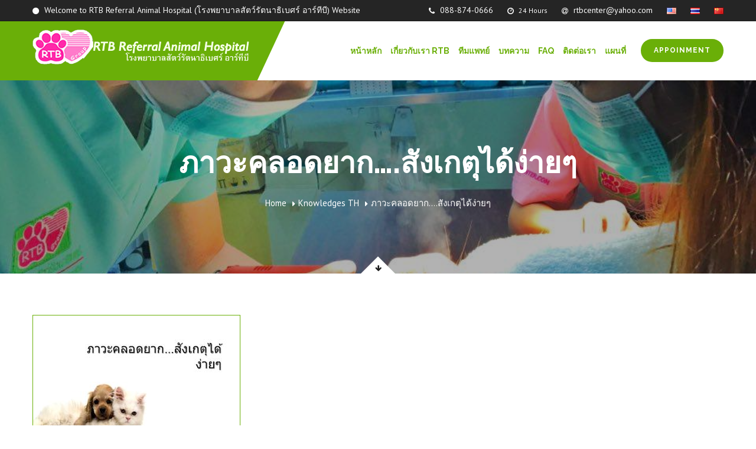

--- FILE ---
content_type: text/html; charset=UTF-8
request_url: http://rtbcenter.com/new/th/2017/08/22/%E0%B8%A0%E0%B8%B2%E0%B8%A7%E0%B8%B0%E0%B8%84%E0%B8%A5%E0%B8%AD%E0%B8%94%E0%B8%A2%E0%B8%B2%E0%B8%81-%E0%B8%AA%E0%B8%B1%E0%B8%87%E0%B9%80%E0%B8%81%E0%B8%95%E0%B8%B8%E0%B9%84%E0%B8%94%E0%B9%89-2/
body_size: 12628
content:
<!DOCTYPE html>
<html lang="th">
	<head>
		 <!-- Basic -->
	    <meta charset="UTF-8">
	    <meta http-equiv="X-UA-Compatible" content="IE=edge">
		<meta name="viewport" content="width=device-width, initial-scale=1.0, maximum-scale=1.0, user-scalable=0">
        <meta name="google-site-verification" content="I9pn8YjD2rA3xs_4RU8VLjACctMq0Wk-gCunAHpGknA">
		<!-- Favcon -->
				<title>ภาวะคลอดยาก&#8230;.สังเกตุได้ง่ายๆ &#8211; RTB Group</title>
<style type="text/css" media="screen">body #booked-profile-page input[type=submit].button-primary:hover,body .booked-list-view button.button:hover, body .booked-list-view input[type=submit].button-primary:hover,body table.booked-calendar input[type=submit].button-primary:hover,body .booked-modal input[type=submit].button-primary:hover,body table.booked-calendar thead,body table.booked-calendar thead th,body table.booked-calendar .booked-appt-list .timeslot .timeslot-people button:hover,body #booked-profile-page .booked-profile-header,body #booked-profile-page .booked-tabs li.active a,body #booked-profile-page .booked-tabs li.active a:hover,body #booked-profile-page .appt-block .google-cal-button > a:hover{ background:#c4f2d4 !important; }body #booked-profile-page input[type=submit].button-primary:hover,body table.booked-calendar input[type=submit].button-primary:hover,body .booked-list-view button.button:hover, body .booked-list-view input[type=submit].button-primary:hover,body .booked-modal input[type=submit].button-primary:hover,body table.booked-calendar th,body table.booked-calendar .booked-appt-list .timeslot .timeslot-people button:hover,body #booked-profile-page .booked-profile-header,body #booked-profile-page .appt-block .google-cal-button > a:hover{ border-color:#c4f2d4 !important; }body table.booked-calendar tr.days,body table.booked-calendar tr.days th,body .booked-calendarSwitcher.calendar,body .booked-calendarSwitcher.calendar select,body #booked-profile-page .booked-tabs{ background:#039146 !important; }body table.booked-calendar tr.days th,body #booked-profile-page .booked-tabs{ border-color:#039146 !important; }body #booked-profile-page input[type=submit].button-primary,body table.booked-calendar input[type=submit].button-primary,body .booked-list-view button.button, body .booked-list-view input[type=submit].button-primary,body .booked-list-view button.button, body .booked-list-view input[type=submit].button-primary,body .booked-modal input[type=submit].button-primary,body table.booked-calendar .booked-appt-list .timeslot .timeslot-people button,body #booked-profile-page .booked-profile-appt-list .appt-block.approved .status-block,body #booked-profile-page .appt-block .google-cal-button > a,body .booked-modal p.booked-title-bar,body table.booked-calendar td:hover .date span,body .booked-list-view a.booked_list_date_picker_trigger.booked-dp-active,body .booked-list-view a.booked_list_date_picker_trigger.booked-dp-active:hover,.booked-ms-modal .booked-book-appt /* Multi-Slot Booking */{ background:#56c477; }body #booked-profile-page input[type=submit].button-primary,body table.booked-calendar input[type=submit].button-primary,body .booked-list-view button.button, body .booked-list-view input[type=submit].button-primary,body .booked-list-view button.button, body .booked-list-view input[type=submit].button-primary,body .booked-modal input[type=submit].button-primary,body #booked-profile-page .appt-block .google-cal-button > a,body table.booked-calendar .booked-appt-list .timeslot .timeslot-people button,body .booked-list-view a.booked_list_date_picker_trigger.booked-dp-active,body .booked-list-view a.booked_list_date_picker_trigger.booked-dp-active:hover{ border-color:#56c477; }body .booked-modal .bm-window p i.fa,body .booked-modal .bm-window a,body .booked-appt-list .booked-public-appointment-title,body .booked-modal .bm-window p.appointment-title,.booked-ms-modal.visible:hover .booked-book-appt{ color:#56c477; }.booked-appt-list .timeslot.has-title .booked-public-appointment-title { color:inherit; }</style><meta name="description" content="โรงพยาบาลสัตว์ดี โรงพยาบาสัตว์เกี่ยวกับกระดูก ผ่าตัดกระดูก หมอรักษาสัตว์" />
<meta name="keywords" content="โรงพยาบาลสัตว์ดีที่สุด โรงพยาบาสัตว์เกี่ยวกับกระดูก ผ่าตัดกระดูก หมอรักษาสัตว์ที่ดีที่สุด โรคไต ศัลยกรรมกระดูก เนื้อเยื่อ เครื่องมือทันสมัย หมอเก่ง สัตวแพทย์เก่ง หมอผ่าตัดกระดูกเก่ง" />
<link rel='dns-prefetch' href='//use.fontawesome.com' />
<link rel='dns-prefetch' href='//128.199.211.93' />
<link rel='dns-prefetch' href='//maps.google.com' />
<link rel='dns-prefetch' href='//fonts.googleapis.com' />
<link rel='dns-prefetch' href='//s.w.org' />
<link rel="alternate" type="application/rss+xml" title="RTB Group &raquo; ฟีด" href="http://rtbcenter.com/new/th/feed/" />
<link rel="alternate" type="application/rss+xml" title="RTB Group &raquo; ฟีดความเห็น" href="http://rtbcenter.com/new/th/comments/feed/" />
<link rel="alternate" type="text/calendar" title="RTB Group &raquo; iCal Feed" href="http://rtbcenter.com/new/events/?ical=1" />
<link rel="alternate" type="application/rss+xml" title="RTB Group &raquo; ภาวะคลอดยาก&#8230;.สังเกตุได้ง่ายๆ ฟีดความเห็น" href="http://rtbcenter.com/new/th/2017/08/22/%e0%b8%a0%e0%b8%b2%e0%b8%a7%e0%b8%b0%e0%b8%84%e0%b8%a5%e0%b8%ad%e0%b8%94%e0%b8%a2%e0%b8%b2%e0%b8%81-%e0%b8%aa%e0%b8%b1%e0%b8%87%e0%b9%80%e0%b8%81%e0%b8%95%e0%b8%b8%e0%b9%84%e0%b8%94%e0%b9%89-2/feed/" />
		<script type="text/javascript">
			window._wpemojiSettings = {"baseUrl":"https:\/\/s.w.org\/images\/core\/emoji\/2\/72x72\/","ext":".png","svgUrl":"https:\/\/s.w.org\/images\/core\/emoji\/2\/svg\/","svgExt":".svg","source":{"concatemoji":"http:\/\/128.199.211.93\/new\/wp-includes\/js\/wp-emoji-release.min.js?ver=4.6.6"}};
			!function(a,b,c){function d(a){var c,d,e,f,g,h=b.createElement("canvas"),i=h.getContext&&h.getContext("2d"),j=String.fromCharCode;if(!i||!i.fillText)return!1;switch(i.textBaseline="top",i.font="600 32px Arial",a){case"flag":return i.fillText(j(55356,56806,55356,56826),0,0),!(h.toDataURL().length<3e3)&&(i.clearRect(0,0,h.width,h.height),i.fillText(j(55356,57331,65039,8205,55356,57096),0,0),c=h.toDataURL(),i.clearRect(0,0,h.width,h.height),i.fillText(j(55356,57331,55356,57096),0,0),d=h.toDataURL(),c!==d);case"diversity":return i.fillText(j(55356,57221),0,0),e=i.getImageData(16,16,1,1).data,f=e[0]+","+e[1]+","+e[2]+","+e[3],i.fillText(j(55356,57221,55356,57343),0,0),e=i.getImageData(16,16,1,1).data,g=e[0]+","+e[1]+","+e[2]+","+e[3],f!==g;case"simple":return i.fillText(j(55357,56835),0,0),0!==i.getImageData(16,16,1,1).data[0];case"unicode8":return i.fillText(j(55356,57135),0,0),0!==i.getImageData(16,16,1,1).data[0];case"unicode9":return i.fillText(j(55358,56631),0,0),0!==i.getImageData(16,16,1,1).data[0]}return!1}function e(a){var c=b.createElement("script");c.src=a,c.type="text/javascript",b.getElementsByTagName("head")[0].appendChild(c)}var f,g,h,i;for(i=Array("simple","flag","unicode8","diversity","unicode9"),c.supports={everything:!0,everythingExceptFlag:!0},h=0;h<i.length;h++)c.supports[i[h]]=d(i[h]),c.supports.everything=c.supports.everything&&c.supports[i[h]],"flag"!==i[h]&&(c.supports.everythingExceptFlag=c.supports.everythingExceptFlag&&c.supports[i[h]]);c.supports.everythingExceptFlag=c.supports.everythingExceptFlag&&!c.supports.flag,c.DOMReady=!1,c.readyCallback=function(){c.DOMReady=!0},c.supports.everything||(g=function(){c.readyCallback()},b.addEventListener?(b.addEventListener("DOMContentLoaded",g,!1),a.addEventListener("load",g,!1)):(a.attachEvent("onload",g),b.attachEvent("onreadystatechange",function(){"complete"===b.readyState&&c.readyCallback()})),f=c.source||{},f.concatemoji?e(f.concatemoji):f.wpemoji&&f.twemoji&&(e(f.twemoji),e(f.wpemoji)))}(window,document,window._wpemojiSettings);
		</script>
		<style type="text/css">
img.wp-smiley,
img.emoji {
	display: inline !important;
	border: none !important;
	box-shadow: none !important;
	height: 1em !important;
	width: 1em !important;
	margin: 0 .07em !important;
	vertical-align: -0.1em !important;
	background: none !important;
	padding: 0 !important;
}
</style>
<link rel='stylesheet' id='apss-font-awesome-css'  href='http://128.199.211.93/new/wp-content/plugins/accesspress-social-share/css/font-awesome.min.css?ver=4.2.9' type='text/css' media='all' />
<link rel='stylesheet' id='apss-font-opensans-css'  href='//fonts.googleapis.com/css?family=Open+Sans&#038;ver=4.6.6' type='text/css' media='all' />
<link rel='stylesheet' id='apss-frontend-css-css'  href='http://128.199.211.93/new/wp-content/plugins/accesspress-social-share/css/frontend.css?ver=4.2.9' type='text/css' media='all' />
<link rel='stylesheet' id='booked-tooltipster-css'  href='http://128.199.211.93/new/wp-content/plugins/booked/js/tooltipster/css/tooltipster.css?ver=3.3.0' type='text/css' media='all' />
<link rel='stylesheet' id='booked-tooltipster-theme-css'  href='http://128.199.211.93/new/wp-content/plugins/booked/js/tooltipster/css/themes/tooltipster-light.css?ver=3.3.0' type='text/css' media='all' />
<link rel='stylesheet' id='booked-animations-css'  href='http://128.199.211.93/new/wp-content/plugins/booked/css/animations.css?ver=1.9.10' type='text/css' media='all' />
<link rel='stylesheet' id='booked-styles-css'  href='http://128.199.211.93/new/wp-content/plugins/booked/css/styles.css?ver=1.9.10' type='text/css' media='all' />
<link rel='stylesheet' id='booked-responsive-css'  href='http://128.199.211.93/new/wp-content/plugins/booked/css/responsive.css?ver=1.9.10' type='text/css' media='all' />
<link rel='stylesheet' id='contact-form-7-css'  href='http://128.199.211.93/new/wp-content/plugins/contact-form-7/includes/css/styles.css?ver=4.6.1' type='text/css' media='all' />
<link rel='stylesheet' id='rs-plugin-settings-css'  href='http://128.199.211.93/new/wp-content/plugins/revslider/public/assets/css/settings.css?ver=5.2.6' type='text/css' media='all' />
<style id='rs-plugin-settings-inline-css' type='text/css'>
.tp-button.orange{padding:0 43px; line-height:45px; text-transform:uppercase; font-family:'Karla',sans-serif; font-weight:bold; display:inline-block; background:#fe824c; color:#fff; margin-top:20px}.tp-button.orange:hover{background-color:#0186d5;  color:#fff}.slidebanner2{padding:35px; background:#fff; margin:auto;  position:absolute;  z-index:2;  width:522.5px;  top:20%}.slidebanner2 h2{text-transform:uppercase; font-family:'Lato',sans-serif; font-weight:bold; font-size:42px; line-height:48px; margin-bottom:15px; margin-top:0; color:#404d5f}.slidebanner2 p{font-family:'Karla',sans-serif; font-size:16px; line-height:24px; color:#475267}.slidebanner2 h4{font-family:'Lato',sans-serif; font-weight:300; color:#475267; margin:0; text-transform:uppercase}
</style>
<link rel='stylesheet' id='timetable_sf_style-css'  href='http://128.199.211.93/new/wp-content/plugins/timetable/style/superfish.css?ver=4.6.6' type='text/css' media='all' />
<link rel='stylesheet' id='timetable_style-css'  href='http://128.199.211.93/new/wp-content/plugins/timetable/style/style.css?ver=4.6.6' type='text/css' media='all' />
<link rel='stylesheet' id='timetable_event_template-css'  href='http://128.199.211.93/new/wp-content/plugins/timetable/style/event_template.css?ver=4.6.6' type='text/css' media='all' />
<link rel='stylesheet' id='timetable_responsive_style-css'  href='http://128.199.211.93/new/wp-content/plugins/timetable/style/responsive.css?ver=4.6.6' type='text/css' media='all' />
<link rel='stylesheet' id='timetable_font_lato-css'  href='//fonts.googleapis.com/css?family=Lato%3A400%2C700&#038;ver=4.6.6' type='text/css' media='all' />
<link rel='stylesheet' id='bootstrap-css'  href='http://128.199.211.93/new/wp-content/themes/gardenplants/css/bootstrap.min.css?ver=4.6.6' type='text/css' media='all' />
<link rel='stylesheet' id='fontawesome-css'  href='http://128.199.211.93/new/wp-content/themes/gardenplants/css/font-awesome.min.css?ver=4.6.6' type='text/css' media='all' />
<link rel='stylesheet' id='jquery-ui-css'  href='http://128.199.211.93/new/wp-content/themes/gardenplants/css/jquery-ui.css?ver=4.6.6' type='text/css' media='all' />
<link rel='stylesheet' id='font-awesome-animation-css'  href='http://128.199.211.93/new/wp-content/themes/gardenplants/css/font-awesome-animation.min.css?ver=4.6.6' type='text/css' media='all' />
<link rel='stylesheet' id='flaticon-css'  href='http://128.199.211.93/new/wp-content/themes/gardenplants/css/flaticon.css?ver=4.6.6' type='text/css' media='all' />
<link rel='stylesheet' id='medical-font-icons-css'  href='http://128.199.211.93/new/wp-content/themes/gardenplants/css/medical-font-icons.css?ver=4.6.6' type='text/css' media='all' />
<link rel='stylesheet' id='animate-css'  href='http://128.199.211.93/new/wp-content/themes/gardenplants/css/animate.css?ver=4.6.6' type='text/css' media='all' />
<link rel='stylesheet' id='owl-theme-css'  href='http://128.199.211.93/new/wp-content/themes/gardenplants/css/owl.css?ver=4.6.6' type='text/css' media='all' />
<link rel='stylesheet' id='fancybox-css'  href='http://128.199.211.93/new/wp-content/themes/gardenplants/css/jquery.fancybox.css?ver=4.6.6' type='text/css' media='all' />
<link rel='stylesheet' id='fullcalender-css'  href='http://128.199.211.93/new/wp-content/themes/gardenplants/css/fullcalender.css?ver=4.6.6' type='text/css' media='all' />
<link rel='stylesheet' id='hover-css'  href='http://128.199.211.93/new/wp-content/themes/gardenplants/css/hover.css?ver=4.6.6' type='text/css' media='all' />
<link rel='stylesheet' id='mCustomScrollbar-css'  href='http://128.199.211.93/new/wp-content/themes/gardenplants/css/jquery.mCustomScrollbar.min.css?ver=4.6.6' type='text/css' media='all' />
<link rel='stylesheet' id='timepicker-css'  href='http://128.199.211.93/new/wp-content/themes/gardenplants/vendor/time-picker/jquery.timepicker.css?ver=4.6.6' type='text/css' media='all' />
<link rel='stylesheet' id='bootstrap-margin-padding-css'  href='http://128.199.211.93/new/wp-content/themes/gardenplants/css/bootstrap-margin-padding.css?ver=4.6.6' type='text/css' media='all' />
<link rel='stylesheet' id='bootstrap-flip-clock-css'  href='http://128.199.211.93/new/wp-content/themes/gardenplants/css/flipclock.css?ver=4.6.6' type='text/css' media='all' />
<link rel='stylesheet' id='gardenplants_main-style-css'  href='http://128.199.211.93/new/wp-content/themes/gardenplants/style.css?ver=4.6.6' type='text/css' media='all' />
<link rel='stylesheet' id='gardenplants_responsive-css'  href='http://128.199.211.93/new/wp-content/themes/gardenplants/css/responsive.css?ver=4.6.6' type='text/css' media='all' />
<link rel='stylesheet' id='gardenplants_woocommerce-css'  href='http://128.199.211.93/new/wp-content/themes/gardenplants/css/woocommerce.css?ver=4.6.6' type='text/css' media='all' />
<link rel='stylesheet' id='gardenplants_custom-style-css'  href='http://128.199.211.93/new/wp-content/themes/gardenplants/css/custom.css?ver=4.6.6' type='text/css' media='all' />
<link rel='stylesheet' id='gardenplants-theme-slug-fonts-css'  href='https://fonts.googleapis.com/css?family=PT+Sans%3A400%2C400italic%2C700%2C700italic%7CRaleway%3A400%2C300%2C500%2C600%2C700%2C800&#038;subset=latin%2Clatin-ext' type='text/css' media='all' />
<script type='text/javascript' src='http://128.199.211.93/new/wp-includes/js/jquery/jquery.js?ver=1.12.4'></script>
<script type='text/javascript' src='http://128.199.211.93/new/wp-includes/js/jquery/jquery-migrate.min.js?ver=1.4.1'></script>
<script type='text/javascript' src='//use.fontawesome.com/fcc8474e79.js?ver=4.6.3'></script>
<script type='text/javascript' src='http://128.199.211.93/new/wp-content/plugins/revslider/public/assets/js/jquery.themepunch.tools.min.js?ver=5.2.6'></script>
<script type='text/javascript' src='http://128.199.211.93/new/wp-content/plugins/revslider/public/assets/js/jquery.themepunch.revolution.min.js?ver=5.2.6'></script>
<script type='text/javascript'>
/* <![CDATA[ */
var wc_add_to_cart_params = {"ajax_url":"\/new\/wp-admin\/admin-ajax.php","wc_ajax_url":"\/new\/th\/2017\/08\/22\/%E0%B8%A0%E0%B8%B2%E0%B8%A7%E0%B8%B0%E0%B8%84%E0%B8%A5%E0%B8%AD%E0%B8%94%E0%B8%A2%E0%B8%B2%E0%B8%81-%E0%B8%AA%E0%B8%B1%E0%B8%87%E0%B9%80%E0%B8%81%E0%B8%95%E0%B8%B8%E0%B9%84%E0%B8%94%E0%B9%89-2\/?wc-ajax=%%endpoint%%","i18n_view_cart":"View cart","cart_url":"http:\/\/rtbcenter.com\/new","is_cart":"","cart_redirect_after_add":"no"};
/* ]]> */
</script>
<script type='text/javascript' src='//128.199.211.93/new/wp-content/plugins/woocommerce/assets/js/frontend/add-to-cart.min.js?ver=3.1.1'></script>
<script type='text/javascript' src='http://128.199.211.93/new/wp-content/plugins/js_composer/assets/js/vendors/woocommerce-add-to-cart.js?ver=4.12.1'></script>
<script type='text/javascript' src='http://maps.google.com/maps/api/js?key=+AIzaSyA3QG8UHcmfrrlSnMeex0ZvCl4IRMv0wJw+&#038;ver=4.6.6'></script>
<script type='text/javascript' src='http://128.199.211.93/new/wp-content/themes/gardenplants/js/googlemaps.js?ver=4.6.6'></script>
<link rel='https://api.w.org/' href='http://rtbcenter.com/new/wp-json/' />
<link rel="EditURI" type="application/rsd+xml" title="RSD" href="http://128.199.211.93/new/xmlrpc.php?rsd" />
<link rel="wlwmanifest" type="application/wlwmanifest+xml" href="http://128.199.211.93/new/wp-includes/wlwmanifest.xml" /> 
<link rel='prev' title='โรคไข้หัดสุนัข' href='http://rtbcenter.com/new/th/2017/08/22/%e0%b9%82%e0%b8%a3%e0%b8%84%e0%b9%84%e0%b8%82%e0%b9%89%e0%b8%ab%e0%b8%b1%e0%b8%94%e0%b8%aa%e0%b8%b8%e0%b8%99%e0%b8%b1%e0%b8%82-2/' />
<link rel='next' title='ภาวะที่พบได้ในแม่สุนัข' href='http://rtbcenter.com/new/th/2017/08/22/%e0%b8%a0%e0%b8%b2%e0%b8%a7%e0%b8%b0%e0%b8%97%e0%b8%b5%e0%b9%88%e0%b8%9e%e0%b8%9a%e0%b9%84%e0%b8%94%e0%b9%89%e0%b9%83%e0%b8%99%e0%b9%81%e0%b8%a1%e0%b9%88%e0%b8%aa%e0%b8%b8%e0%b8%99%e0%b8%b1%e0%b8%82-2/' />
<meta name="generator" content="WordPress 4.6.6" />
<meta name="generator" content="WooCommerce 3.1.1" />
<link rel="canonical" href="http://rtbcenter.com/new/th/2017/08/22/%e0%b8%a0%e0%b8%b2%e0%b8%a7%e0%b8%b0%e0%b8%84%e0%b8%a5%e0%b8%ad%e0%b8%94%e0%b8%a2%e0%b8%b2%e0%b8%81-%e0%b8%aa%e0%b8%b1%e0%b8%87%e0%b9%80%e0%b8%81%e0%b8%95%e0%b8%b8%e0%b9%84%e0%b8%94%e0%b9%89-2/" />
<link rel='shortlink' href='http://rtbcenter.com/new/?p=3923' />
<link rel="alternate" type="application/json+oembed" href="http://rtbcenter.com/new/wp-json/oembed/1.0/embed?url=http%3A%2F%2Frtbcenter.com%2Fnew%2Fth%2F2017%2F08%2F22%2F%25e0%25b8%25a0%25e0%25b8%25b2%25e0%25b8%25a7%25e0%25b8%25b0%25e0%25b8%2584%25e0%25b8%25a5%25e0%25b8%25ad%25e0%25b8%2594%25e0%25b8%25a2%25e0%25b8%25b2%25e0%25b8%2581-%25e0%25b8%25aa%25e0%25b8%25b1%25e0%25b8%2587%25e0%25b9%2580%25e0%25b8%2581%25e0%25b8%2595%25e0%25b8%25b8%25e0%25b9%2584%25e0%25b8%2594%25e0%25b9%2589-2%2F" />
<link rel="alternate" type="text/xml+oembed" href="http://rtbcenter.com/new/wp-json/oembed/1.0/embed?url=http%3A%2F%2Frtbcenter.com%2Fnew%2Fth%2F2017%2F08%2F22%2F%25e0%25b8%25a0%25e0%25b8%25b2%25e0%25b8%25a7%25e0%25b8%25b0%25e0%25b8%2584%25e0%25b8%25a5%25e0%25b8%25ad%25e0%25b8%2594%25e0%25b8%25a2%25e0%25b8%25b2%25e0%25b8%2581-%25e0%25b8%25aa%25e0%25b8%25b1%25e0%25b8%2587%25e0%25b9%2580%25e0%25b8%2581%25e0%25b8%2595%25e0%25b8%25b8%25e0%25b9%2584%25e0%25b8%2594%25e0%25b9%2589-2%2F&#038;format=xml" />
<meta name="tec-api-version" content="v1"><meta name="tec-api-origin" content="http://rtbcenter.com/new"><link rel="https://theeventscalendar.com" href="http://rtbcenter.com/new/wp-json/tribe/events/v1/" /><script type="text/javascript"> if( ajaxurl === undefined ) var ajaxurl = "http://128.199.211.93/new/wp-admin/admin-ajax.php";</script>		<style type="text/css">
					</style>
        
        		
		        	<noscript><style>.woocommerce-product-gallery{ opacity: 1 !important; }</style></noscript>
			<style type="text/css">.recentcomments a{display:inline !important;padding:0 !important;margin:0 !important;}</style>
		<meta name="generator" content="Powered by Visual Composer - drag and drop page builder for WordPress."/>
<!--[if lte IE 9]><link rel="stylesheet" type="text/css" href="http://128.199.211.93/new/wp-content/plugins/js_composer/assets/css/vc_lte_ie9.min.css" media="screen"><![endif]--><!--[if IE  8]><link rel="stylesheet" type="text/css" href="http://128.199.211.93/new/wp-content/plugins/js_composer/assets/css/vc-ie8.min.css" media="screen"><![endif]--><meta name="generator" content="Powered by Slider Revolution 5.2.6 - responsive, Mobile-Friendly Slider Plugin for WordPress with comfortable drag and drop interface." />
<link rel="icon" href="http://128.199.211.93/new/wp-content/uploads/2019/05/cropped-favicon_rtbpetshop-32x32.png" sizes="32x32" />
<link rel="icon" href="http://128.199.211.93/new/wp-content/uploads/2019/05/cropped-favicon_rtbpetshop-192x192.png" sizes="192x192" />
<link rel="apple-touch-icon-precomposed" href="http://128.199.211.93/new/wp-content/uploads/2019/05/cropped-favicon_rtbpetshop-180x180.png" />
<meta name="msapplication-TileImage" content="http://128.199.211.93/new/wp-content/uploads/2019/05/cropped-favicon_rtbpetshop-270x270.png" />
<noscript><style type="text/css"> .wpb_animate_when_almost_visible { opacity: 1; }</style></noscript>	</head>
	<body class="single single-post postid-3923 single-format-standard tribe-no-js wpb-js-composer js-comp-ver-4.12.1 vc_responsive">

    <div class="page-wrapper">
 	    <!-- Preloader -->
    <div class="preloader"></div>
 	
    <!-- Main Header -->
    <header class="main-header" id="main-header">
    	<!-- Header Top -->
    	<div class="header-top">
        	<div class="auto-container clearfix">
            	<!-- Top Left -->
            	                <div class="top-left">
                	<ul class="clearfix">
                    	<li><a href="http://rtbcenter.com/new/th/home-style-one-thai/"><span class="fa fa-circle"></span> Welcome to RTB Referral Animal Hospital (โรงพยาบาลสัตว์รัตนาธิเบศร์ อาร์ทีบี) Website  </a></li>
                    </ul>
                </div>
                                <!-- Top Right -->
                <div class="top-right">

                    	<ul class="clearfix">
                    	<li><a href=""><span class="fa fa-phone"></span> 088-874-0666</a></li>                        <li><span class="fa fa-clock-o"></span> 24 Hours</li>                        <li><a href=""><span class="fa fa-at"></span> rtbcenter@yahoo.com</a></li><!--
												<li><a href="#"><span class="fa fa-map-marker"></span> Find us on map</a></li>
-->
	<li class="lang-item lang-item-45 lang-item-en lang-item-first no-translation"><a lang="en-US" hreflang="en-US" href="http://rtbcenter.com/new/en/home-style-one/"><img src="[data-uri]" title="English" alt="English" /></a></li>
	<li class="lang-item lang-item-48 lang-item-th current-lang"><a lang="th" hreflang="th" href="http://rtbcenter.com/new/th/2017/08/22/%e0%b8%a0%e0%b8%b2%e0%b8%a7%e0%b8%b0%e0%b8%84%e0%b8%a5%e0%b8%ad%e0%b8%94%e0%b8%a2%e0%b8%b2%e0%b8%81-%e0%b8%aa%e0%b8%b1%e0%b8%87%e0%b9%80%e0%b8%81%e0%b8%95%e0%b8%b8%e0%b9%84%e0%b8%94%e0%b9%89-2/"><img src="[data-uri]" title="ไทย" alt="ไทย" /></a></li>
	<li class="lang-item lang-item-52 lang-item-zh no-translation"><a lang="zh-CN" hreflang="zh-CN" href="http://rtbcenter.com/new/zh/home-style-one-cn/"><img src="[data-uri]" title="中文 (中国)" alt="中文 (中国)" /></a></li>
										</ul>

                </div>

            </div>
        </div><!-- Header Top End -->

        <!-- Header Lower -->
        <div class="header-lower">
        	<div class="auto-container clearfix">

                <!--Outer Box-->
                <div class="outer-box">

                    <!-- Logo -->
                    <div class="logo">
                                                    <a href="http://rtbcenter.com/new/th/home-style-one-thai/"><img src="http://rtbcenter.com/new/wp-content/uploads/2017/05/rtbweblogo2-1.png" alt="" title="HOPE"></a>
                                            </div>

                    <!-- Main Menu -->
                    <nav class="main-menu">
                        <div class="navbar-header">
                            <!-- Toggle Button -->
                            <button type="button" class="navbar-toggle" data-toggle="collapse" data-target=".navbar-collapse">
                            <span class="icon-bar"></span>
                            <span class="icon-bar"></span>
                            <span class="icon-bar"></span>
                            </button>
                        </div>

                        <div class="navbar-collapse collapse clearfix">
                            <ul class="navigation">
                                <li id="menu-item-1728" class="menu-item menu-item-type-post_type menu-item-object-page menu-item-1728"><a title="หน้าหลัก" href="http://rtbcenter.com/new/th/home-style-one-thai/" class="hvr-underline-from-left1" data-scroll data-options="easing: easeOutQuart">หน้าหลัก</a></li>
<li id="menu-item-1784" class="menu-item menu-item-type-post_type menu-item-object-page menu-item-has-children menu-item-1784 dropdown"><a title="เกี่ยวกับเรา RTB" href="http://rtbcenter.com/new/th/about-us-thai/" data-toggle="dropdown1" class="hvr-underline-from-left1" aria-expanded="false" data-scroll data-options="easing: easeOutQuart">เกี่ยวกับเรา RTB</a>
<ul role="menu" class="submenu">
	<li id="menu-item-2081" class="menu-item menu-item-type-post_type menu-item-object-page menu-item-2081"><a title="บริการของเรา" href="http://rtbcenter.com/new/th/our-outstanding-services/">บริการของเรา</a></li>
	<li id="menu-item-1879" class="menu-item menu-item-type-post_type menu-item-object-page menu-item-1879"><a title="สาขาของเรา" href="http://rtbcenter.com/new/en/department-one/">สาขาของเรา</a></li>
</ul>
</li>
<li id="menu-item-2086" class="menu-item menu-item-type-post_type menu-item-object-page menu-item-2086"><a title="ทีมแพทย์" href="http://rtbcenter.com/new/th/doctor_th/" class="hvr-underline-from-left1" data-scroll data-options="easing: easeOutQuart">ทีมแพทย์</a></li>
<li id="menu-item-2034" class="menu-item menu-item-type-custom menu-item-object-custom menu-item-has-children menu-item-2034 dropdown"><a title="บทความ" href="#" data-toggle="dropdown1" class="hvr-underline-from-left1" aria-expanded="false" data-scroll data-options="easing: easeOutQuart">บทความ</a>
<ul role="menu" class="submenu">
	<li id="menu-item-2039" class="menu-item menu-item-type-post_type menu-item-object-page menu-item-2039"><a title="สาระน่ารู้" href="http://rtbcenter.com/new/th/blog-three-column-th/">สาระน่ารู้</a></li>
	<li id="menu-item-2093" class="menu-item menu-item-type-post_type menu-item-object-page menu-item-2093"><a title="ข่าวสาร" href="http://rtbcenter.com/new/th/blog-news_th/">ข่าวสาร</a></li>
</ul>
</li>
<li id="menu-item-2096" class="menu-item menu-item-type-post_type menu-item-object-page menu-item-2096"><a title="FAQ" href="http://rtbcenter.com/new/th/faq-2/" class="hvr-underline-from-left1" data-scroll data-options="easing: easeOutQuart">FAQ</a></li>
<li id="menu-item-2050" class="menu-item menu-item-type-post_type menu-item-object-page menu-item-2050"><a title="ติดต่อเรา" href="http://rtbcenter.com/new/th/contact-us-thai/" class="hvr-underline-from-left1" data-scroll data-options="easing: easeOutQuart">ติดต่อเรา</a></li>
<li id="menu-item-2541" class="menu-item menu-item-type-post_type menu-item-object-page menu-item-2541"><a title="แผนที่" href="http://rtbcenter.com/new/th/%e0%b9%81%e0%b8%9c%e0%b8%99%e0%b8%97%e0%b8%b5%e0%b9%88/" class="hvr-underline-from-left1" data-scroll data-options="easing: easeOutQuart">แผนที่</a></li>
                            </ul>
                        </div>
                    </nav><!-- Main Menu End-->

                    <!--Cart Button-->
                    <div class="appoinment-btn">
                        <!-- Modal: donate now Starts -->
                        <a class="thm-btn pt-5 pb-5 mt-5 letter-spacing-1" href="http://rtbcenter.com/new/appointment-page/">Appoinment</a><!--span>New-Server</span-->
                        <!--  data-toggle="modal"  #modal-donate-now3923                        <div class="modal fade" id="modal-donate-now3923" tabindex="-1" role="dialog" aria-labelledby="myModalLabel">
                          <div class="modal-dialog style-one" role="document">
                            <div class="modal-content">
                              <div class="modal-header">
                                <button type="button" class="close" data-dismiss="modal" aria-label="Close"><span aria-hidden="true">&times;</span></button>
                                <h4 class="modal-title" id="myModalLabel">Make an Appoinment</h4>
                              </div>
                              <div class="modal-body">
                                <div class="appoinment-form-outer">
                                                                    </div>
                              </div>
                            </div>
                          </div>
                        </div>-->
                        <!-- Modal: donate now Ends -->
                    </div>

                </div>
            </div>
        </div><!-- Header Lower End-->

    </header><!--End Main Header -->

<!--Page Title-->
<section class="page-title" >
    <div class="auto-container">
        <h1>  ภาวะคลอดยาก&#8230;.สังเกตุได้ง่ายๆ</h1>
        <div class="bread-crumb">
            <ul class=""><li><a href="http://rtbcenter.com/new/th/home-style-one-thai/">Home</a></li><li><a href="http://rtbcenter.com/new/th/category/knowledges-th/">Knowledges TH</a></li><li>ภาวะคลอดยาก&#8230;.สังเกตุได้ง่ายๆ</li></ul>        </div>
    </div>
    <!--Go Down Button-->
    <div class="go-down">
        <div class="curve scroll-to-target" data-target="#sidebar-section"><span class="icon fa fa-arrow-down"></span></div>
    </div>
</section>

<!--Sidebar Page-->
<div class="sidebar-section no-bg" id="sidebar-section">
    <div class="auto-container">
        <div class="row clearfix">
            
            <!-- sidebar area -->
			            
            <!--Content Side-->	
            <div class="content-side  col-md-9 col-sm-8 col-xs-12 ">

                <!--Default Section-->
                <section class="blog-section">
                                        
                    <!--Post-->
                    <article class="blog-post blog-details">
                                                	<div class="image"><img width="350" height="263" src="http://128.199.211.93/new/wp-content/uploads/2017/08/เมื่อคลอดยาก_Byหมอฝ้าย-001-title.jpeg" class="attachment-1170x300 size-1170x300 wp-post-image" alt="เมื่อคลอดยาก_Byหมอฝ้าย-001 title" srcset="http://128.199.211.93/new/wp-content/uploads/2017/08/เมื่อคลอดยาก_Byหมอฝ้าย-001-title.jpeg 350w, http://128.199.211.93/new/wp-content/uploads/2017/08/เมื่อคลอดยาก_Byหมอฝ้าย-001-title-300x225.jpeg 300w" sizes="(max-width: 350px) 100vw, 350px" /></div>
                                                <div class="post-title"><h2></h2></div>
                        <div class="post-info"><a href="http://rtbcenter.com/new/th/author/rtbcenter/"><span class="fa fa-user"></span>rtbcenter</a> &ensp;&ensp; <a href="http://rtbcenter.com/new/th/2017/08/"><span class="fa fa-clock-o"></span>ส.ค. 22, 17</a>
						&ensp;&ensp; 						</div>
                        <div class='apss-social-share apss-theme-1 clearfix'>


				<div class='apss-facebook apss-single-icon'>
					<a rel='nofollow'  title="Share on Facebook" target='_blank' href='https://www.facebook.com/sharer/sharer.php?u=http://rtbcenter.com/new/th/2017/08/22/%e0%b8%a0%e0%b8%b2%e0%b8%a7%e0%b8%b0%e0%b8%84%e0%b8%a5%e0%b8%ad%e0%b8%94%e0%b8%a2%e0%b8%b2%e0%b8%81-%e0%b8%aa%e0%b8%b1%e0%b8%87%e0%b9%80%e0%b8%81%e0%b8%95%e0%b8%b8%e0%b9%84%e0%b8%94%e0%b9%89-2/'>
						<div class='apss-icon-block clearfix'>
							<i class='fa fa-facebook'></i>
							<span class='apss-social-text'>Share on Facebook</span>
							<span class='apss-share'>Share</span>
						</div>
											</a>
				</div>
								<div class='apss-twitter apss-single-icon'>
					<a rel='nofollow'  href="https://twitter.com/intent/tweet?text=%E0%B8%A0%E0%B8%B2%E0%B8%A7%E0%B8%B0%E0%B8%84%E0%B8%A5%E0%B8%AD%E0%B8%94%E0%B8%A2%E0%B8%B2%E0%B8%81....%E0%B8%AA%E0%B8%B1%E0%B8%87%E0%B9%80%E0%B8%81%E0%B8%95%E0%B8%B8%E0%B9%84%E0%B8%94%E0%B9%89%E0%B8%87%E0%B9%88%E0%B8%B2%E0%B8%A2%E0%B9%86&amp;url=http%3A%2F%2Frtbcenter.com%2Fnew%2Fth%2F2017%2F08%2F22%2F%25e0%25b8%25a0%25e0%25b8%25b2%25e0%25b8%25a7%25e0%25b8%25b0%25e0%25b8%2584%25e0%25b8%25a5%25e0%25b8%25ad%25e0%25b8%2594%25e0%25b8%25a2%25e0%25b8%25b2%25e0%25b8%2581-%25e0%25b8%25aa%25e0%25b8%25b1%25e0%25b8%2587%25e0%25b9%2580%25e0%25b8%2581%25e0%25b8%2595%25e0%25b8%25b8%25e0%25b9%2584%25e0%25b8%2594%25e0%25b9%2589-2%2F&amp;"  title="Share on Twitter" target='_blank'>
						<div class='apss-icon-block clearfix'>
							<i class='fa fa-twitter'></i>
							<span class='apss-social-text'>Share on Twitter</span><span class='apss-share'>Tweet</span>
						</div>
											</a>
				</div>
								<div class='apss-google-plus apss-single-icon'>
					<a rel='nofollow'  title="Share on Google Plus" target='_blank' href='https://plus.google.com/share?url=http://rtbcenter.com/new/th/2017/08/22/%e0%b8%a0%e0%b8%b2%e0%b8%a7%e0%b8%b0%e0%b8%84%e0%b8%a5%e0%b8%ad%e0%b8%94%e0%b8%a2%e0%b8%b2%e0%b8%81-%e0%b8%aa%e0%b8%b1%e0%b8%87%e0%b9%80%e0%b8%81%e0%b8%95%e0%b8%b8%e0%b9%84%e0%b8%94%e0%b9%89-2/'>
						<div class='apss-icon-block clearfix'>
							<i class='fa fa-google-plus'></i>
							<span class='apss-social-text'>Share on Google Plus</span>
							<span class='apss-share'>Share</span>
						</div>
											</a>
				</div>
				
				<div class='apss-pinterest apss-single-icon'>
					<a rel='nofollow' title="Share on Pinterest" href='javascript:pinIt();'>
						<div class='apss-icon-block clearfix'>
							<i class='fa fa-pinterest'></i>
							<span class='apss-social-text'>Share on Pinterest</span>
							<span class='apss-share'>Share</span>
						</div>
						
					</a>
				</div>
				
				<div class='apss-linkedin apss-single-icon'>
					<a rel='nofollow'  title="Share on LinkedIn" target='_blank' href='http://www.linkedin.com/shareArticle?mini=true&amp;title=%E0%B8%A0%E0%B8%B2%E0%B8%A7%E0%B8%B0%E0%B8%84%E0%B8%A5%E0%B8%AD%E0%B8%94%E0%B8%A2%E0%B8%B2%E0%B8%81....%E0%B8%AA%E0%B8%B1%E0%B8%87%E0%B9%80%E0%B8%81%E0%B8%95%E0%B8%B8%E0%B9%84%E0%B8%94%E0%B9%89%E0%B8%87%E0%B9%88%E0%B8%B2%E0%B8%A2%E0%B9%86&amp;url=http://rtbcenter.com/new/th/2017/08/22/%e0%b8%a0%e0%b8%b2%e0%b8%a7%e0%b8%b0%e0%b8%84%e0%b8%a5%e0%b8%ad%e0%b8%94%e0%b8%a2%e0%b8%b2%e0%b8%81-%e0%b8%aa%e0%b8%b1%e0%b8%87%e0%b9%80%e0%b8%81%e0%b8%95%e0%b8%b8%e0%b9%84%e0%b8%94%e0%b9%89-2/&amp;summary=%26nbsp%3B%0D%0A%E0%B9%80%E0%B8%A3%E0%B8%B5%E0%B8%A2%E0%B8%9A%E0%B9%80%E0%B8%A3%E0%B8%B5%E0%B8%A2%E0%B8%87%E0%B9%82%E0%B8%94%E0%B8%A2+%E0%B8%AA%E0%B8%9E.%E0%B8%8D.%E0%B8%9B%E0%B8%A3%E0%B8%B0%E0%B8%A0%E0%B8%B2%E0%B8%9E%E0%B8%A3+%E0%B8%AA%E0%B8%B8%E0%B8%A7%E0%B8%A3%E0%B8%A3%E0%B8%93%E0...'>
						<div class='apss-icon-block clearfix'><i class='fa fa-linkedin'></i>
							<span class='apss-social-text'>Share on LinkedIn</span>
							<span class='apss-share'>Share</span>
						</div>
											</a>
				</div>
								<div class='apss-digg apss-single-icon'>
					<a rel='nofollow'  title="Share on Digg" target='_blank' href='http://digg.com/submit?phase=2%20&amp;url=http://rtbcenter.com/new/th/2017/08/22/%e0%b8%a0%e0%b8%b2%e0%b8%a7%e0%b8%b0%e0%b8%84%e0%b8%a5%e0%b8%ad%e0%b8%94%e0%b8%a2%e0%b8%b2%e0%b8%81-%e0%b8%aa%e0%b8%b1%e0%b8%87%e0%b9%80%e0%b8%81%e0%b8%95%e0%b8%b8%e0%b9%84%e0%b8%94%e0%b9%89-2/&amp;title=%E0%B8%A0%E0%B8%B2%E0%B8%A7%E0%B8%B0%E0%B8%84%E0%B8%A5%E0%B8%AD%E0%B8%94%E0%B8%A2%E0%B8%B2%E0%B8%81....%E0%B8%AA%E0%B8%B1%E0%B8%87%E0%B9%80%E0%B8%81%E0%B8%95%E0%B8%B8%E0%B9%84%E0%B8%94%E0%B9%89%E0%B8%87%E0%B9%88%E0%B8%B2%E0%B8%A2%E0%B9%86'>
						<div class='apss-icon-block clearfix'>
							<i class='fa fa-digg'></i>
							<span class='apss-social-text'>Share on Digg</span>
							<span class='apss-share'>Share</span>
						</div>
					</a>
				</div>

				</div><h4></h4>
<h4 style="text-align: center;"><img class="size-medium wp-image-3919 aligncenter" src="http://128.199.211.93/new/wp-content/uploads/2017/08/เมื่อคลอดยาก_Byหมอฝ้าย-001.jpg" alt="เมื่อคลอดยาก_Byหมอฝ้าย-001" srcset="http://128.199.211.93/new/wp-content/uploads/2017/08/เมื่อคลอดยาก_Byหมอฝ้าย-001.jpg 1500w, http://128.199.211.93/new/wp-content/uploads/2017/08/เมื่อคลอดยาก_Byหมอฝ้าย-001-300x225.jpg 300w, http://128.199.211.93/new/wp-content/uploads/2017/08/เมื่อคลอดยาก_Byหมอฝ้าย-001-768x576.jpg 768w, http://128.199.211.93/new/wp-content/uploads/2017/08/เมื่อคลอดยาก_Byหมอฝ้าย-001-1024x768.jpg 1024w" sizes="(max-width: 1500px) 100vw, 1500px" /></h4>
<p><img class="alignnone size-medium wp-image-3920 aligncenter" src="http://128.199.211.93/new/wp-content/uploads/2017/08/เมื่อคลอดยาก_Byหมอฝ้าย-002.jpg" alt="เมื่อคลอดยาก_Byหมอฝ้าย-002" srcset="http://128.199.211.93/new/wp-content/uploads/2017/08/เมื่อคลอดยาก_Byหมอฝ้าย-002.jpg 1500w, http://128.199.211.93/new/wp-content/uploads/2017/08/เมื่อคลอดยาก_Byหมอฝ้าย-002-300x225.jpg 300w, http://128.199.211.93/new/wp-content/uploads/2017/08/เมื่อคลอดยาก_Byหมอฝ้าย-002-768x576.jpg 768w, http://128.199.211.93/new/wp-content/uploads/2017/08/เมื่อคลอดยาก_Byหมอฝ้าย-002-1024x768.jpg 1024w" sizes="(max-width: 1500px) 100vw, 1500px" /></p>
<p><img class="alignnone size-medium wp-image-3921 aligncenter" src="http://128.199.211.93/new/wp-content/uploads/2017/08/เมื่อคลอดยาก_Byหมอฝ้าย-003.jpg" alt="เมื่อคลอดยาก_Byหมอฝ้าย-003" srcset="http://128.199.211.93/new/wp-content/uploads/2017/08/เมื่อคลอดยาก_Byหมอฝ้าย-003.jpg 1500w, http://128.199.211.93/new/wp-content/uploads/2017/08/เมื่อคลอดยาก_Byหมอฝ้าย-003-300x225.jpg 300w, http://128.199.211.93/new/wp-content/uploads/2017/08/เมื่อคลอดยาก_Byหมอฝ้าย-003-768x576.jpg 768w, http://128.199.211.93/new/wp-content/uploads/2017/08/เมื่อคลอดยาก_Byหมอฝ้าย-003-1024x768.jpg 1024w" sizes="(max-width: 1500px) 100vw, 1500px" /></p>
<p><img class="alignnone size-medium wp-image-3915 aligncenter" src="http://128.199.211.93/new/wp-content/uploads/2017/08/เมื่อคลอดยาก_Byหมอฝ้าย-004.jpg" alt="เมื่อคลอดยาก_Byหมอฝ้าย-004" srcset="http://128.199.211.93/new/wp-content/uploads/2017/08/เมื่อคลอดยาก_Byหมอฝ้าย-004.jpg 1500w, http://128.199.211.93/new/wp-content/uploads/2017/08/เมื่อคลอดยาก_Byหมอฝ้าย-004-300x225.jpg 300w, http://128.199.211.93/new/wp-content/uploads/2017/08/เมื่อคลอดยาก_Byหมอฝ้าย-004-768x576.jpg 768w, http://128.199.211.93/new/wp-content/uploads/2017/08/เมื่อคลอดยาก_Byหมอฝ้าย-004-1024x768.jpg 1024w" sizes="(max-width: 1500px) 100vw, 1500px" /></p>
<p><img class="alignnone size-medium wp-image-3916 aligncenter" src="http://128.199.211.93/new/wp-content/uploads/2017/08/เมื่อคลอดยาก_Byหมอฝ้าย-005.jpg" alt="เมื่อคลอดยาก_Byหมอฝ้าย-005" srcset="http://128.199.211.93/new/wp-content/uploads/2017/08/เมื่อคลอดยาก_Byหมอฝ้าย-005.jpg 1500w, http://128.199.211.93/new/wp-content/uploads/2017/08/เมื่อคลอดยาก_Byหมอฝ้าย-005-300x225.jpg 300w, http://128.199.211.93/new/wp-content/uploads/2017/08/เมื่อคลอดยาก_Byหมอฝ้าย-005-768x576.jpg 768w, http://128.199.211.93/new/wp-content/uploads/2017/08/เมื่อคลอดยาก_Byหมอฝ้าย-005-1024x768.jpg 1024w" sizes="(max-width: 1500px) 100vw, 1500px" /></p>
<p><img class="alignnone size-medium wp-image-3917 aligncenter" src="http://128.199.211.93/new/wp-content/uploads/2017/08/เมื่อคลอดยาก_Byหมอฝ้าย-006.jpg" alt="เมื่อคลอดยาก_Byหมอฝ้าย-006" srcset="http://128.199.211.93/new/wp-content/uploads/2017/08/เมื่อคลอดยาก_Byหมอฝ้าย-006.jpg 1500w, http://128.199.211.93/new/wp-content/uploads/2017/08/เมื่อคลอดยาก_Byหมอฝ้าย-006-300x225.jpg 300w, http://128.199.211.93/new/wp-content/uploads/2017/08/เมื่อคลอดยาก_Byหมอฝ้าย-006-768x576.jpg 768w, http://128.199.211.93/new/wp-content/uploads/2017/08/เมื่อคลอดยาก_Byหมอฝ้าย-006-1024x768.jpg 1024w" sizes="(max-width: 1500px) 100vw, 1500px" /></p>
<p><img class="alignnone size-medium wp-image-3918 aligncenter" src="http://128.199.211.93/new/wp-content/uploads/2017/08/เมื่อคลอดยาก_Byหมอฝ้าย-007.jpg" alt="เมื่อคลอดยาก_Byหมอฝ้าย-007" srcset="http://128.199.211.93/new/wp-content/uploads/2017/08/เมื่อคลอดยาก_Byหมอฝ้าย-007.jpg 1500w, http://128.199.211.93/new/wp-content/uploads/2017/08/เมื่อคลอดยาก_Byหมอฝ้าย-007-300x225.jpg 300w, http://128.199.211.93/new/wp-content/uploads/2017/08/เมื่อคลอดยาก_Byหมอฝ้าย-007-768x576.jpg 768w, http://128.199.211.93/new/wp-content/uploads/2017/08/เมื่อคลอดยาก_Byหมอฝ้าย-007-1024x768.jpg 1024w" sizes="(max-width: 1500px) 100vw, 1500px" /></p>
<p><img class="alignnone size-medium wp-image-3912 aligncenter" src="http://128.199.211.93/new/wp-content/uploads/2017/08/เมื่อคลอดยาก_Byหมอฝ้าย-008.jpg" alt="เมื่อคลอดยาก_Byหมอฝ้าย-008" srcset="http://128.199.211.93/new/wp-content/uploads/2017/08/เมื่อคลอดยาก_Byหมอฝ้าย-008.jpg 1500w, http://128.199.211.93/new/wp-content/uploads/2017/08/เมื่อคลอดยาก_Byหมอฝ้าย-008-300x225.jpg 300w, http://128.199.211.93/new/wp-content/uploads/2017/08/เมื่อคลอดยาก_Byหมอฝ้าย-008-768x576.jpg 768w, http://128.199.211.93/new/wp-content/uploads/2017/08/เมื่อคลอดยาก_Byหมอฝ้าย-008-1024x768.jpg 1024w" sizes="(max-width: 1500px) 100vw, 1500px" /></p>
<p><img class="alignnone size-medium wp-image-3913 aligncenter" src="http://128.199.211.93/new/wp-content/uploads/2017/08/เมื่อคลอดยาก_Byหมอฝ้าย-009.jpg" alt="เมื่อคลอดยาก_Byหมอฝ้าย-009" srcset="http://128.199.211.93/new/wp-content/uploads/2017/08/เมื่อคลอดยาก_Byหมอฝ้าย-009.jpg 1500w, http://128.199.211.93/new/wp-content/uploads/2017/08/เมื่อคลอดยาก_Byหมอฝ้าย-009-300x225.jpg 300w, http://128.199.211.93/new/wp-content/uploads/2017/08/เมื่อคลอดยาก_Byหมอฝ้าย-009-768x576.jpg 768w, http://128.199.211.93/new/wp-content/uploads/2017/08/เมื่อคลอดยาก_Byหมอฝ้าย-009-1024x768.jpg 1024w" sizes="(max-width: 1500px) 100vw, 1500px" /></p>
<p><img class="size-medium wp-image-3914 aligncenter" src="http://128.199.211.93/new/wp-content/uploads/2017/08/เมื่อคลอดยาก_Byหมอฝ้าย-010.jpg" alt="เมื่อคลอดยาก_Byหมอฝ้าย-010" srcset="http://128.199.211.93/new/wp-content/uploads/2017/08/เมื่อคลอดยาก_Byหมอฝ้าย-010.jpg 1500w, http://128.199.211.93/new/wp-content/uploads/2017/08/เมื่อคลอดยาก_Byหมอฝ้าย-010-300x225.jpg 300w, http://128.199.211.93/new/wp-content/uploads/2017/08/เมื่อคลอดยาก_Byหมอฝ้าย-010-768x576.jpg 768w, http://128.199.211.93/new/wp-content/uploads/2017/08/เมื่อคลอดยาก_Byหมอฝ้าย-010-1024x768.jpg 1024w" sizes="(max-width: 1500px) 100vw, 1500px" /></p>
<p>&nbsp;</p>
<h5 style="text-align: right;">เรียบเรียงโดย สพ.ญ.ประภาพร สุวรรณเสสังข์(หมอฝ้าย)</h5>
                    </article>

                    <!--About Author-->
                    					<!-- comment area -->
                                        <div itemscope itemtype="http://schema.org/Comment" id="comments" class="post-comments comment-area clearfix">
	 
     
     <!-- Comment Form -->
    <div class="comment-form wow fadeInUp" data-wow-delay="200ms" data-wow-duration="1500ms">
        <!-- Heading -->
       	
				    </div>    
</div><!-- #comments -->
   
                                    </section>
            </div>
            <!--Content Side-->
            
            <!-- sidebar area -->
									        </div>
    </div>
</div>

	
        <!--Main Footer-->
    <footer class="main-footer">
    	        <!--Footer Upper-->        
        <div class="footer-upper">
        	<!--Go Up Button-->
            <div class="go-up">
            	<div class="curve scroll-to-target" data-target="#main-header"><span class="icon fa fa-arrow-up"></span></div>
            </div>
            
            <div class="auto-container">
                                
                <div class="contact-info">
                	<ul>
                    	<li><div class="info-title"><span class="fa fa-phone"></span> Call Us Anytime</div><p class="info">088-874-0666</p></li>                        <li><div class="info-title"><span class="fa fa-clock-o"></span>Opening Hours </div><p class="info">24 Hour</p></li>                        <li><div class="info-title"><span class="fa fa-at"></span> Email Us At</div><p class="info"><a href="mailto:http://rtbcenter@yahoo.com">rtbcenter@yahoo.com</a></p></li>                    </ul>
                </div>
                
            </div>
        </div>
                
                <!--Footer Bottom-->
    	<div class="footer-bottom">
            <div class="auto-container">
                <!--Copyright-->
                <div class="copyright">2017 © RTBCenter.com</div>
                
                            	                <div class="social-links">
                    					<a href="https://www.facebook.com/rtbanimalhospital/" class="icon fa fa-facebook"></a>
										<a href="#" class="icon fa fa-google-plus"></a>
										<a href="#" class="icon fa fa-instagram"></a>
										<a href="#" class="icon fa fa-linkedin"></a>
										<a href="#" class="icon fa fa-twitter"></a>
										<a href="#" class="icon fa fa-youtube"></a>
					                </div>
                            	                
            </div>
        </div>
                
    </footer>
        
</div>
<!--End pagewrapper-->

<!--Scroll to top-->
<div class="scroll-to-top scroll-to-target" data-target="#main-header"><span class="fa fa-arrow-up"></span></div>

		<script>
		( function ( body ) {
			'use strict';
			body.className = body.className.replace( /\btribe-no-js\b/, 'tribe-js' );
		} )( document.body );
		</script>
		<script type='text/javascript'> /* <![CDATA[ */var tribe_l10n_datatables = {"aria":{"sort_ascending":": activate to sort column ascending","sort_descending":": activate to sort column descending"},"length_menu":"Show _MENU_ entries","empty_table":"No data available in table","info":"Showing _START_ to _END_ of _TOTAL_ entries","info_empty":"Showing 0 to 0 of 0 entries","info_filtered":"(filtered from _MAX_ total entries)","zero_records":"No matching records found","search":"Search:","pagination":{"all":"All","next":"Next","previous":"Previous"},"select":{"rows":{"0":"","_":": Selected %d rows","1":": Selected 1 row"}},"datepicker":{"dayNames":["\u0e27\u0e31\u0e19\u0e2d\u0e32\u0e17\u0e34\u0e15\u0e22\u0e4c","\u0e27\u0e31\u0e19\u0e08\u0e31\u0e19\u0e17\u0e23\u0e4c","\u0e27\u0e31\u0e19\u0e2d\u0e31\u0e07\u0e04\u0e32\u0e23","\u0e27\u0e31\u0e19\u0e1e\u0e38\u0e18","\u0e27\u0e31\u0e19\u0e1e\u0e24\u0e2b\u0e31\u0e2a","\u0e27\u0e31\u0e19\u0e28\u0e38\u0e01\u0e23\u0e4c","\u0e27\u0e31\u0e19\u0e40\u0e2a\u0e32\u0e23\u0e4c"],"dayNamesShort":["\u0e2d\u0e32\u0e17\u0e34\u0e15\u0e22\u0e4c","\u0e08\u0e31\u0e19\u0e17\u0e23\u0e4c","\u0e2d\u0e31\u0e07\u0e04\u0e32\u0e23","\u0e1e\u0e38\u0e18","\u0e1e\u0e24\u0e2b\u0e31\u0e2a","\u0e28\u0e38\u0e01\u0e23\u0e4c","\u0e40\u0e2a\u0e32\u0e23\u0e4c"],"dayNamesMin":["\u0e2d\u0e32","\u0e08","\u0e2d","\u0e1e","\u0e1e\u0e24","\u0e28","\u0e2a"],"monthNames":["\u0e21\u0e01\u0e23\u0e32\u0e04\u0e21","\u0e01\u0e38\u0e21\u0e20\u0e32\u0e1e\u0e31\u0e19\u0e18\u0e4c","\u0e21\u0e35\u0e19\u0e32\u0e04\u0e21","\u0e40\u0e21\u0e29\u0e32\u0e22\u0e19","\u0e1e\u0e24\u0e29\u0e20\u0e32\u0e04\u0e21","\u0e21\u0e34\u0e16\u0e38\u0e19\u0e32\u0e22\u0e19","\u0e01\u0e23\u0e01\u0e0e\u0e32\u0e04\u0e21","\u0e2a\u0e34\u0e07\u0e2b\u0e32\u0e04\u0e21","\u0e01\u0e31\u0e19\u0e22\u0e32\u0e22\u0e19","\u0e15\u0e38\u0e25\u0e32\u0e04\u0e21","\u0e1e\u0e24\u0e28\u0e08\u0e34\u0e01\u0e32\u0e22\u0e19","\u0e18\u0e31\u0e19\u0e27\u0e32\u0e04\u0e21"],"monthNamesShort":["\u0e21\u0e01\u0e23\u0e32\u0e04\u0e21","\u0e01\u0e38\u0e21\u0e20\u0e32\u0e1e\u0e31\u0e19\u0e18\u0e4c","\u0e21\u0e35\u0e19\u0e32\u0e04\u0e21","\u0e40\u0e21\u0e29\u0e32\u0e22\u0e19","\u0e1e\u0e24\u0e29\u0e20\u0e32\u0e04\u0e21","\u0e21\u0e34\u0e16\u0e38\u0e19\u0e32\u0e22\u0e19","\u0e01\u0e23\u0e01\u0e0e\u0e32\u0e04\u0e21","\u0e2a\u0e34\u0e07\u0e2b\u0e32\u0e04\u0e21","\u0e01\u0e31\u0e19\u0e22\u0e32\u0e22\u0e19","\u0e15\u0e38\u0e25\u0e32\u0e04\u0e21","\u0e1e\u0e24\u0e28\u0e08\u0e34\u0e01\u0e32\u0e22\u0e19","\u0e18\u0e31\u0e19\u0e27\u0e32\u0e04\u0e21"],"nextText":"Next","prevText":"Prev","currentText":"Today","closeText":"Done"}};/* ]]> */ </script><script type='text/javascript' src='http://128.199.211.93/new/wp-includes/js/jquery/ui/core.min.js?ver=1.11.4'></script>
<script type='text/javascript' src='http://128.199.211.93/new/wp-includes/js/jquery/ui/datepicker.min.js?ver=1.11.4'></script>
<script type='text/javascript'>
jQuery(document).ready(function(jQuery){jQuery.datepicker.setDefaults({"closeText":"\u0e1b\u0e34\u0e14","currentText":"\u0e27\u0e31\u0e19\u0e19\u0e35\u0e49","monthNames":["\u0e21\u0e01\u0e23\u0e32\u0e04\u0e21","\u0e01\u0e38\u0e21\u0e20\u0e32\u0e1e\u0e31\u0e19\u0e18\u0e4c","\u0e21\u0e35\u0e19\u0e32\u0e04\u0e21","\u0e40\u0e21\u0e29\u0e32\u0e22\u0e19","\u0e1e\u0e24\u0e29\u0e20\u0e32\u0e04\u0e21","\u0e21\u0e34\u0e16\u0e38\u0e19\u0e32\u0e22\u0e19","\u0e01\u0e23\u0e01\u0e0e\u0e32\u0e04\u0e21","\u0e2a\u0e34\u0e07\u0e2b\u0e32\u0e04\u0e21","\u0e01\u0e31\u0e19\u0e22\u0e32\u0e22\u0e19","\u0e15\u0e38\u0e25\u0e32\u0e04\u0e21","\u0e1e\u0e24\u0e28\u0e08\u0e34\u0e01\u0e32\u0e22\u0e19","\u0e18\u0e31\u0e19\u0e27\u0e32\u0e04\u0e21"],"monthNamesShort":["\u0e21.\u0e04.","\u0e01.\u0e1e.","\u0e21\u0e35.\u0e04.","\u0e40\u0e21.\u0e22.","\u0e1e.\u0e04.","\u0e21\u0e34.\u0e22.","\u0e01.\u0e04.","\u0e2a.\u0e04.","\u0e01.\u0e22.","\u0e15.\u0e04.","\u0e1e.\u0e22.","\u0e18.\u0e04."],"nextText":"\u0e15\u0e48\u0e2d\u0e44\u0e1b","prevText":"\u0e01\u0e48\u0e2d\u0e19\u0e2b\u0e19\u0e49\u0e32","dayNames":["\u0e27\u0e31\u0e19\u0e2d\u0e32\u0e17\u0e34\u0e15\u0e22\u0e4c","\u0e27\u0e31\u0e19\u0e08\u0e31\u0e19\u0e17\u0e23\u0e4c","\u0e27\u0e31\u0e19\u0e2d\u0e31\u0e07\u0e04\u0e32\u0e23","\u0e27\u0e31\u0e19\u0e1e\u0e38\u0e18","\u0e27\u0e31\u0e19\u0e1e\u0e24\u0e2b\u0e31\u0e2a","\u0e27\u0e31\u0e19\u0e28\u0e38\u0e01\u0e23\u0e4c","\u0e27\u0e31\u0e19\u0e40\u0e2a\u0e32\u0e23\u0e4c"],"dayNamesShort":["\u0e2d\u0e32\u0e17\u0e34\u0e15\u0e22\u0e4c","\u0e08\u0e31\u0e19\u0e17\u0e23\u0e4c","\u0e2d\u0e31\u0e07\u0e04\u0e32\u0e23","\u0e1e\u0e38\u0e18","\u0e1e\u0e24\u0e2b\u0e31\u0e2a","\u0e28\u0e38\u0e01\u0e23\u0e4c","\u0e40\u0e2a\u0e32\u0e23\u0e4c"],"dayNamesMin":["\u0e2d\u0e32","\u0e08","\u0e2d","\u0e1e","\u0e1e\u0e24","\u0e28","\u0e2a"],"dateFormat":"MM d, yy","firstDay":1,"isRTL":false});});
</script>
<script type='text/javascript' src='http://128.199.211.93/new/wp-content/plugins/booked/js/spin.min.js?ver=2.0.1'></script>
<script type='text/javascript' src='http://128.199.211.93/new/wp-content/plugins/booked/js/spin.jquery.js?ver=2.0.1'></script>
<script type='text/javascript' src='http://128.199.211.93/new/wp-content/plugins/booked/js/tooltipster/js/jquery.tooltipster.min.js?ver=3.3.0'></script>
<script type='text/javascript'>
/* <![CDATA[ */
var booked_js_vars = {"ajax_url":"http:\/\/128.199.211.93\/new\/wp-admin\/admin-ajax.php","profilePage":"","publicAppointments":"","i18n_confirm_appt_delete":"Are you sure you want to cancel this appointment?","i18n_please_wait":"Please wait ...","i18n_wrong_username_pass":"Wrong username\/password combination.","i18n_fill_out_required_fields":"Please fill out all required fields.","i18n_guest_appt_required_fields":"Please enter your name to book an appointment.","i18n_appt_required_fields":"Please enter your name, your email address and choose a password to book an appointment.","i18n_appt_required_fields_guest":"Please fill in all \"Information\" fields.","i18n_password_reset":"Please check your email for instructions on resetting your password.","i18n_password_reset_error":"That username or email is not recognized."};
/* ]]> */
</script>
<script type='text/javascript' src='http://128.199.211.93/new/wp-content/plugins/booked/js/functions.js?ver=1.9.10'></script>
<script type='text/javascript'>
/* <![CDATA[ */
var frontend_ajax_object = {"ajax_url":"http:\/\/128.199.211.93\/new\/wp-admin\/admin-ajax.php","ajax_nonce":"04c9063e66"};
/* ]]> */
</script>
<script type='text/javascript' src='http://128.199.211.93/new/wp-content/plugins/accesspress-social-share/js/frontend.js?ver=4.2.9'></script>
<script type='text/javascript' src='http://128.199.211.93/new/wp-content/plugins/contact-form-7/includes/js/jquery.form.min.js?ver=3.51.0-2014.06.20'></script>
<script type='text/javascript'>
/* <![CDATA[ */
var _wpcf7 = {"recaptcha":{"messages":{"empty":"Please verify that you are not a robot."}}};
/* ]]> */
</script>
<script type='text/javascript' src='http://128.199.211.93/new/wp-content/plugins/contact-form-7/includes/js/scripts.js?ver=4.6.1'></script>
<script type='text/javascript' src='http://128.199.211.93/new/wp-includes/js/jquery/ui/widget.min.js?ver=1.11.4'></script>
<script type='text/javascript' src='http://128.199.211.93/new/wp-includes/js/jquery/ui/tabs.min.js?ver=1.11.4'></script>
<script type='text/javascript' src='http://128.199.211.93/new/wp-content/plugins/timetable/js/jquery.ba-bbq.min.js?ver=4.6.6'></script>
<script type='text/javascript' src='http://128.199.211.93/new/wp-content/plugins/timetable/js/jquery.carouFredSel-6.2.1-packed.js?ver=4.6.6'></script>
<script type='text/javascript' src='http://128.199.211.93/new/wp-content/plugins/timetable/js/timetable.js?ver=4.6.6'></script>
<script type='text/javascript' src='//128.199.211.93/new/wp-content/plugins/woocommerce/assets/js/jquery-blockui/jquery.blockUI.min.js?ver=2.70'></script>
<script type='text/javascript' src='//128.199.211.93/new/wp-content/plugins/woocommerce/assets/js/js-cookie/js.cookie.min.js?ver=2.1.4'></script>
<script type='text/javascript'>
/* <![CDATA[ */
var woocommerce_params = {"ajax_url":"\/new\/wp-admin\/admin-ajax.php","wc_ajax_url":"\/new\/th\/2017\/08\/22\/%E0%B8%A0%E0%B8%B2%E0%B8%A7%E0%B8%B0%E0%B8%84%E0%B8%A5%E0%B8%AD%E0%B8%94%E0%B8%A2%E0%B8%B2%E0%B8%81-%E0%B8%AA%E0%B8%B1%E0%B8%87%E0%B9%80%E0%B8%81%E0%B8%95%E0%B8%B8%E0%B9%84%E0%B8%94%E0%B9%89-2\/?wc-ajax=%%endpoint%%"};
/* ]]> */
</script>
<script type='text/javascript' src='//128.199.211.93/new/wp-content/plugins/woocommerce/assets/js/frontend/woocommerce.min.js?ver=3.1.1'></script>
<script type='text/javascript'>
/* <![CDATA[ */
var wc_cart_fragments_params = {"ajax_url":"\/new\/wp-admin\/admin-ajax.php","wc_ajax_url":"\/new\/th\/2017\/08\/22\/%E0%B8%A0%E0%B8%B2%E0%B8%A7%E0%B8%B0%E0%B8%84%E0%B8%A5%E0%B8%AD%E0%B8%94%E0%B8%A2%E0%B8%B2%E0%B8%81-%E0%B8%AA%E0%B8%B1%E0%B8%87%E0%B9%80%E0%B8%81%E0%B8%95%E0%B8%B8%E0%B9%84%E0%B8%94%E0%B9%89-2\/?wc-ajax=%%endpoint%%","fragment_name":"wc_fragments_e3e9cd65caf6e98d9a8e2376eb0cce06"};
/* ]]> */
</script>
<script type='text/javascript' src='//128.199.211.93/new/wp-content/plugins/woocommerce/assets/js/frontend/cart-fragments.min.js?ver=3.1.1'></script>
<script type='text/javascript' src='http://128.199.211.93/new/wp-content/themes/gardenplants/js/bootstrap.min.js?ver=4.6.6'></script>
<script type='text/javascript' src='http://128.199.211.93/new/wp-content/themes/gardenplants/js/jquery-ui.js?ver=4.6.6'></script>
<script type='text/javascript' src='http://128.199.211.93/new/wp-content/themes/gardenplants/js/jquery-parallax.js?ver=4.6.6'></script>
<script type='text/javascript' src='http://128.199.211.93/new/wp-content/themes/gardenplants/js/bxslider.js?ver=4.6.6'></script>
<script type='text/javascript' src='http://128.199.211.93/new/wp-content/themes/gardenplants/js/owl.js?ver=4.6.6'></script>
<script type='text/javascript' src='http://128.199.211.93/new/wp-content/themes/gardenplants/js/jquery.fancybox.pack.js?ver=4.6.6'></script>
<script type='text/javascript' src='http://128.199.211.93/new/wp-content/themes/gardenplants/js/wow.js?ver=4.6.6'></script>
<script type='text/javascript' src='http://128.199.211.93/new/wp-content/themes/gardenplants/js/js-collection.js?ver=4.6.6'></script>
<script type='text/javascript' src='http://128.199.211.93/new/wp-content/themes/gardenplants/js/script.js?ver=4.6.6'></script>
<script type='text/javascript' src='http://128.199.211.93/new/wp-includes/js/comment-reply.min.js?ver=4.6.6'></script>
<script type='text/javascript' src='http://128.199.211.93/new/wp-includes/js/wp-embed.min.js?ver=4.6.6'></script>
</body>
</html>

--- FILE ---
content_type: text/css
request_url: http://128.199.211.93/new/wp-content/plugins/accesspress-social-share/css/frontend.css?ver=4.2.9
body_size: 3299
content:
/* Accesspress social shares - frontend css */

@font-face {
  font-family: 'MyriadPro-Regular';
  src: url('../fonts/MyriadPro-Regular.eot?#iefix') format('embedded-opentype'),  url('../fonts/MyriadPro-Regular.otf')  format('opentype'),
  url('../fonts/MyriadPro-Regular.woff') format('woff'), url('../fonts/MyriadPro-Regular.ttf')  format('truetype'), url('../fonts/MyriadPro-Regular.svg#MyriadPro-Regular') format('svg');
  font-weight: normal;
  font-style: normal;
}


.clearfix:after, .clearfix:before{ display:table; content:""}
.clearfix:after, .clearfix:before{ clear:both; }
.clearfix{*zoom:1}

.apss-social-share a:hover, .apss-social-share a:focus {
    color: #636363;
}

.entry-content .apss-social-share a {
    border-bottom: none;
}

.entry-content .apss-social-share a {
    text-decoration: none;
}
.apss-theme-6 .apss-single-icon a::before
.entry-content .apss-social-share a:hover {
   color:#fff;
}

.apss-social-share {
    font-family: 'Open Sans', sans-serif;
}

.apss-social-share a:hover {
    text-decoration: none;
}

  .apss-total-share-count{
 
        display: inline-block;
    vertical-align: top;
    margin-top: 4px;
}

  .apss-count-number{    
    font-size: 28px;
    display: inline-block;
    vertical-align: top;}

  .apss-total-shares{    display: inline-block;
    font-size: 13px;
    vertical-align: middle;
    margin-top: 11px;}

   .apss-total-text{
    display: block;
    line-height: 9px;
}

/***********************************theme1 css********************************************************/

.apss-theme-1 .apss-social-share {
    font-family: 'MyriadPro-Regular';
}

.apss-theme-1 .apss-social-text{
	display:none;
}

.apss-theme-1  .apss-share{
	color: #636363;
	font-size:14px;
	margin: 0 0 0 7px;
}

.apss-theme-1 .apss-single-icon .apss-icon-block{
	font-size:18px;
	border: 1px solid #dcdcdc;
    border-radius: 5px;
   	padding: 1px 4px;
    position: relative;
    background-color: #f7f7f7;
    width: 86px;
    -webkit-box-sizing: border-box;
    -moz-box-sizing: border-box;
    box-sizing: border-box;
}

.apss-theme-1 .apss-icon-block:before{
	position:absolute;
	height:2px;
	width:100%;
	content:"";
	left:0;
	top:-1px;
	border-top-left-radius: 3px;
    border-top-right-radius: 3px;

    transition: all 0.5s ease-in-out;
	-webkit-transition:all 0.5s ease-in-out;
    -moz-transition: all 0.5s ease-in-out;
    -o-transition:all 0.5s ease-in-out;
    -ms-transition: all 0.5s ease-in-out;
}

.apss-theme-1 .apss-single-icon:hover .apss-icon-block:before{
	width:0;
}

.apss-theme-1 .apss-single-icon a{
	 position: relative;
	 display: block;
     float: left;
     margin: 10px;
}

.apss-theme-1  .count {
    background-color: #f7f7f7;
    border: 1px solid #dcdcdc;
    border-radius: 4px;
    color: #666666;
    font-size: 14px;
   /* height: 20px;*/
    padding: 3px 5px;
    line-height:1;
    position: absolute;
    text-align: center;
    top: 0px;
    min-width: 60px;
    left: 50%;
    margin-left:-30px;
    opacity:0;
    filter: alpha(opacity=0);/*ie8*/
    -webkit-box-sizing: border-box;
    -moz-box-sizing: border-box;
    box-sizing: border-box;


    transition: all 0.5s ease-in-out;
	-webkit-transition:all 0.5s ease-in-out;
    -moz-transition: all 0.5s ease-in-out;
    -o-transition:all 0.5s ease-in-out;
    -ms-transition: all 0.5s ease-in-out;
}

.apss-theme-1  .apss-single-icon a:hover .count {
	opacity:1;
	filter: alpha(opacity=100);/*ie8*/
	top: -32px;
}

.apss-theme-1 .count:after {
    background:url(../images/arrow.png) no-repeat;
    width:20px;
    height:10px;
    bottom: -10px;
    content: "";
    left: 50%;
    margin-left: -10px;
    position: absolute;
}

.entry-content .apss-social-share.apss-theme-1 a:hover, .entry-content .apss-social-share.apss-theme-1 a:focus{
	border:none;
}

.apss-theme-1 .apss-icon-block .fa {
     min-width:22px;
}

.apss-icon-block .fa {
    text-align: center;
    vertical-align: middle;
}

.apss-theme-1 .apss-facebook .fa{
	color:#3b5998;
}

.apss-theme-1 .apss-facebook .apss-icon-block:before{
	border-top:2px solid #3b5998;
}

.apss-theme-1 .apss-twitter .fa{
	color:#1dcaff;
}

.apss-theme-1 .apss-twitter .apss-icon-block:before{
	border-top:2px solid #1dcaff;
}

.apss-theme-1 .apss-google-plus .fa{
	color:#dd4b39;
}

.apss-theme-1 .apss-google-plus .apss-icon-block:before{
	border-top:2px solid #dd4b39;
}

.apss-theme-1 .apss-pinterest .fa{
	color:#C92228;
}

.apss-theme-1 .apss-pinterest  .apss-icon-block:before{
	border-top:2px solid #C92228;
}

.apss-theme-1 .apss-linkedin .fa{
	color:#3f729b;
}

.apss-theme-1 .apss-linkedin .apss-icon-block:before{
	border-top:2px solid #3f729b;
}

.apss-theme-1 .apss-digg .fa{
	color:#2169a8;
}

.apss-theme-1 .apss-digg .apss-icon-block:before{
	border-top:2px solid #2169a8;
}

.apss-theme-1 .apss-print .fa{
	color:#5e5959;
}

.apss-theme-1 .apss-print .apss-icon-block:before{
	border-top:2px solid #5e5959;
}

.apss-theme-1 .apss-email .fa{
	color:#8f8f8f;
}

.apss-theme-1 .apss-email .apss-icon-block:before{
	border-top:2px solid #8f8f8f;
}

.apss-theme-1 .apss-single-icon.apss-print a .count{
	display:none;
}

.apss-theme-1 .apss-single-icon.apss-email a .count{
	display:none;
}



/**********************************************THEME 2 CSS ************************************************************/

.apss-theme-2 .apss-share{
	display:none;
}

.apss-theme-2 .apss-single-icon a{
	position: relative;
	display: block;
    float: left;
    margin: 10px 8px;
    color:#fff;
}

.apss-theme-2 .apss-icon-block{
	font-size:14px;
    position: relative;
    min-width: 207px;
}

.apss-theme-2 .apss-single-icon .fa{
	color: #fff;
    font-size: 20px;
    line-height: 29px;
    min-width: 38px;
    vertical-align: top;
    padding: 3px 0;
    position:relative;
    height:35px;
    -webkit-box-sizing: border-box;
    -moz-box-sizing: border-box;
    box-sizing: border-box;

    transition: all 0.5s ease-in-out;
	-webkit-transition:all 0.5s ease-in-out;
    -moz-transition: all 0.5s ease-in-out;
    -o-transition:all 0.5s ease-in-out;
    -ms-transition: all 0.5s ease-in-out;
}

.apss-theme-2 .apss-single-icon .fa:before{
	left: 55%;
    margin-left: -19px;
    position: absolute;
    text-align: center;
    width: 35px;
    transform:rotate(0deg);
    -ms-transform: rotate(0deg);
    -webkit-transform: rotate(0deg); 

    transition: all 0.5s ease-in-out;
	-webkit-transition:all 0.5s ease-in-out;
    -moz-transition: all 0.5s ease-in-out;
    -o-transition:all 0.5s ease-in-out;
    -ms-transition: all 0.5s ease-in-out;
}

.apss-theme-2 .apss-single-icon a:hover .fa:before{
    transform:rotate(360deg);
    -webkit-transform: rotate(360deg);
    -ms-transform: rotate(360deg);  
}

.apss-theme-2 .apss-social-text {
    display: inline-block;
    line-height: 29px;
    vertical-align: middle;
    padding: 3px 9px;
    margin:0 0 0 -4px;
    -webkit-box-sizing: border-box;
    -moz-box-sizing: border-box;
    box-sizing: border-box;
}

.apss-theme-2 .apss-facebook .fa{
	border-right:1px solid #28447d;
}

.apss-theme-2 .apss-facebook .apss-social-text {
	border-left:1px solid #476dbe;
}


.apss-facebook .apss-icon-block{
	background-color:#3b5998;
}

.apss-twitter .apss-icon-block{
	background-color:#1dcaff;
}

.apss-theme-2 .apss-twitter .fa{
	border-right:1px solid #1ca2cb;
}

.apss-theme-2 .apss-twitter .apss-social-text {
	border-left:1px solid #77dfff;
}

.apss-google-plus .apss-icon-block{
	background-color:#dd4b39;
}

.apss-theme-2 .apss-google-plus .fa{
	border-right:1px solid #b73c2c;
}

.apss-theme-2 .apss-google-plus .apss-social-text {
	border-left:1px solid #f57060;
}

.apss-pinterest .apss-icon-block{
	background-color:#C92228;
}

.apss-theme-2 .apss-pinterest .fa{
	border-right:1px solid #a23034;
}

.apss-theme-2 .apss-pinterest .apss-social-text {
	border-left:1px solid #c84146;
}

.apss-linkedin .apss-icon-block{
	background-color:#3f729b;
}

.apss-theme-2 .apss-linkedin .fa{
	border-right:1px solid #365a76;
}

.apss-theme-2 .apss-linkedin .apss-social-text {
	border-left:1px solid #5391c2;
}

.apss-digg .apss-icon-block{
	background-color:#2169a8;
}

.apss-theme-2 .apss-digg .fa{
	border-right:1px solid #1f588a;
}

.apss-theme-2 .apss-digg .apss-social-text {
	border-left:1px solid #3785ca;
}

.apss-print .apss-icon-block{
	background-color:#5e5959;
}

.apss-theme-2 .apss-print .fa{
	border-right:1px solid #474747;
}

.apss-theme-2 .apss-print .apss-social-text {
	border-left:1px solid #696161;
}

.apss-email .apss-icon-block{
	background-color:#8f8f8f;
}

.apss-theme-2 .apss-email .fa{
	border-right:1px solid #717171;
}

.apss-theme-2 .apss-email .apss-social-text {
	border-left:1px solid #a1a1a1;
}

.apss-theme-2 .count {
    background-color: #f7f7f7;
    border: 1px solid #dcdcdc;
    border-radius: 4px;
    color: #666666;
    font-size: 14px;
    line-height: 1;
    min-width: 55px;
    opacity: 0;
    filter: alpha(opacity=0);/*ie8*/
    padding: 10px 5px;
    position: absolute;
    right:0px;
    text-align: center;
    top: 0;
    z-index: 1;
    -webkit-box-sizing: border-box;
    -moz-box-sizing: border-box;
    box-sizing: border-box;
    transition: all 0.5s ease-in-out;
	-webkit-transition:all 0.5s ease-in-out;
    -moz-transition: all 0.5s ease-in-out;
    -o-transition:all 0.5s ease-in-out;
    -ms-transition: all 0.5s ease-in-out;
}

.apss-theme-2 .apss-single-icon a:hover .count {
	opacity:1;
	 filter: alpha(opacity=100);/*ie8*/
	 right: -67px;
}

.apss-theme-2 .count:after {
    background:url(../images/left-arrow.png) no-repeat;
    width:10px;
    height:20px;
    bottom: -10px;
    content: "";
    top: 50%;
    left: -10px;
    margin-top: -10px;
    position: absolute;
}

.apss-theme-2 .apss-single-icon.apss-print a:hover .count{
	display:none;
}

.apss-theme-2 .apss-single-icon.apss-email a:hover .count{
	display:none;
}

/**********************************************THEME 3 CSS ************************************************************/

.apss-theme-3 .apss-share{
	display:none;
}

.apss-theme-3 .apss-single-icon a{
	position: relative;
	display: block;
    float: left;
    margin: 7px 1.5px;
    color:#fff;
}

.apss-theme-3 .apss-single-icon a .apss-icon-block{
	font-size:13px;
    position: relative;
    border-radius: 36px;
    float: left;
    z-index: 5;
    height:36px;
    width:36px;
}

.apss-theme-3 .apss-single-icon a:hover .apss-icon-block{
    width:auto;
}

.apss-theme-3 .apss-single-icon .fa{
	color: #fff;
    font-size: 20px;
    line-height:1;
    min-width:36px;
    min-height:36px;
    vertical-align: top;
    padding: 8px 0 0;
   	/*padding: 8px 0px 8px 0px;*/
    position:relative;
    -webkit-box-sizing: border-box;
    -moz-box-sizing: border-box;
    box-sizing: border-box;
}

.apss-theme-3 .apss-social-text {
    display: inline-block;
    line-height: 1;
    opacity: 0;
    padding: 11px 0 0;
    filter: alpha(opacity=0);/*ie8*/
    width: 0;
    font-size:0;

    transition: opacity 0.8s ease-in-out;
	-webkit-transition:opacity 0.8s ease-in-out;
    -moz-transition: opacity 0.8s ease-in-out;
    -o-transition:opacity 0.8s ease-in-out;
    -ms-transition:opacity 0.8s ease-in-out;
    -webkit-box-sizing: border-box;
    -moz-box-sizing: border-box;
    box-sizing: border-box;
}

.apss-theme-3 .apss-single-icon a:hover .apss-social-text {
    display: inline-block;
    line-height: 1;
    font-size:13px;
    opacity: 1;
     filter: alpha(opacity=100);/*ie8*/
     width: auto;
     position: relative;
}

.apss-theme-3 .count {
    border-bottom-right-radius: 36px;
    border-top-right-radius: 36px;
   	float: left;
    font-size: 0px;
    line-height: 1;
    text-align: center;
    width: 0px;
    opacity: 0;
    filter: alpha(opacity=0);/*ie8*/
    right:0;
    z-index: 4;
}

.apss-theme-3 .apss-single-icon a:hover .count {
	min-width: 36px;
    opacity: 1;
    padding: 11px 10px;
    filter: alpha(opacity=100);/*ie8*/
    width: auto;
    font-size:14px;
    -webkit-box-sizing: border-box;
    -moz-box-sizing: border-box;
    box-sizing: border-box;
}

.apss-theme-3 .apss-single-icon.apss-print a:hover .count{
	min-height: 36px;
	display: none;
}

.apss-theme-3 .apss-single-icon.apss-email a:hover .count{
	min-height: 36px;
	display: none;
}

.apss-theme-3  .apss-single-icon a{
	border-radius:36px;
}

.apss-theme-3  .apss-single-icon a:hover{
	padding-right:9px;
}

.apss-theme-3  .apss-facebook a{
	background-color:#3b5998;
}

.apss-theme-3 .apss-twitter a{
	background-color:#1dcaff;
}

.apss-theme-3 .apss-google-plus a{
	background-color:#dd4b39;
}

.apss-theme-3 .apss-pinterest a{
	background-color:#C92228;
}

.apss-theme-3 .apss-linkedin a{
	background-color:#3f729b;
}

.apss-theme-3 .apss-digg a{
	background-color:#2169a8;
}

.apss-theme-3 .apss-print a{
	background-color:#5e5959;
}

.apss-theme-3 .apss-email a{
	background-color:#8f8f8f;
}

.apss-theme-3 .apss-single-icon .apss-icon-block{
	background:none;
}

/**********************************************THEME 4 CSS ************************************************************/

.apss-theme-4 .apss-share{
	display:none;
}

.apss-theme-4 .apss-single-icon a{
	position: relative;
	display: block;
    float: left;
    margin:8px;
    color:#fff;
    min-height:60px;
}

.apss-theme-4 .apss-icon-block{
    border-radius: 36px;
    margin: 0 auto;
    position: relative;
    width: 36px;
    height:36px;
}

.apss-theme-4 .apss-single-icon .fa{
	color: #fff;
    font-size: 20px;
    line-height:1;
    min-width:36px;
    vertical-align: top;
    padding: 8px 0px 8px 0px;
    position:relative;
    transition: all 0.5s ease-in-out;
	-webkit-transition:all 0.5s ease-in-out;
    -moz-transition: all 0.5s ease-in-out;
    -o-transition:all 0.5s ease-in-out;
    -ms-transition: all 0.5s ease-in-out;
    -webkit-box-sizing: border-box;
    -moz-box-sizing: border-box;
    box-sizing: border-box;
}

.apss-theme-4 .apss-social-text {
    display:none;
}

.apss-theme-4 .count {
   
    color: #2d2d2d;
    font-family: arial;
    font-size: 14px;
    line-height: 24px;
    text-align: center;

    transition: all 0.5s ease-in-out;
	-webkit-transition:all 0.5s ease-in-out;
    -moz-transition: all 0.5s ease-in-out;
    -o-transition:all 0.5s ease-in-out;
    -ms-transition: all 0.5s ease-in-out;
}

.apss-theme-4 .apss-single-icon a:hover .apss-icon-block:after{
	background: none repeat scroll 0 0 #fff;
    border-radius: 100%;
    content: "";
    height: 100%;
    left: -3px;
    position: absolute;
    top: -3px;
     transition: all 0.5s ease-in-out;
	-webkit-transition:all 0.5s ease-in-out;
    -moz-transition: all 0.5s ease-in-out;
    -o-transition:all 0.5s ease-in-out;
    -ms-transition: all 0.5s ease-in-out;

    width: 100%;
}

.apss-theme-4 .apss-single-icon a:hover .fa {
    z-index: 5;
}

.apss-theme-4 .apss-facebook a:hover .fa{
	color:#3b5998;
}
.apss-theme-4 .apss-twitter a:hover .fa{
	color:#1dcaff;
}
.apss-theme-4 .apss-google-plus a:hover .fa{
	color:#dd4b39;
}
.apss-theme-4 .apss-pinterest a:hover .fa{
	color:#C92228;
}
.apss-theme-4 .apss-linkedin a:hover .fa{
	color:#3f729b;
}
.apss-theme-4 .apss-digg a:hover .fa{
	color:#2169a8;
}

.apss-theme-4 .apss-print a:hover .fa{
	color:#5e5959;
}
.apss-theme-4 .apss-email a:hover .fa{
	color:#8f8f8f;
}

.apss-theme-4 .apss-single-icon.apss-print .count{
	display:none;
}

.apss-theme-4 .apss-single-icon.apss-email .count{
	display:none;
}

/**********************************************THEME 5 CSS ************************************************************/

.apss-theme-5 .apss-social-text{
	display:none;
}

.apss-theme-5 .apss-single-icon a{
	border-radius: 76px;
    color: #fff;
    display: block;
    float: left;
    height: 76px;
    margin: 5px;
    padding: 9px;
    position: relative;
    width: 76px;
    -webkit-box-sizing: border-box;
    -moz-box-sizing: border-box;
    box-sizing: border-box;
}

.apss-theme-5 .apss-icon-block{
   
    position: relative;
}

.apss-theme-5 .apss-single-icon .fa{
	color: #fff;
    font-size: 22px;
    line-height:1;
    position:relative;
    transition: all 0.5s ease-in-out;
	-webkit-transition:all 0.5s ease-in-out;
    -moz-transition: all 0.5s ease-in-out;
    -o-transition:all 0.5s ease-in-out;
    -ms-transition: all 0.5s ease-in-out;
    display: block;
}

.apss-theme-5 .apss-share{
	display: block;
    font-size: 13px;
    text-align: center;
    line-height: 1;
    padding: 3px 0 2px;
    text-transform: capitalize;
    -webkit-box-sizing: border-box;
    -moz-box-sizing: border-box;
    box-sizing: border-box;
}

.apss-theme-5 .count{
	display: block;
    font-size: 13px;
    text-align: center;
    line-height: 1;
    padding: 2px;
}

.apss-theme-5 .apss-facebook a{
	background-color:#3b5998;
}

.apss-theme-5 .apss-facebook a:hover{
	color:#3b5998;
	border:2px solid #3b5998;
}

.apss-theme-5 .apss-facebook a:hover .fa{
	color:#3b5998;
}

.apss-theme-5 .apss-twitter a{
	background-color:#1dcaff;
}

.apss-theme-5 .apss-twitter a:hover{
	color:#1dcaff;
	border:2px solid #1dcaff;
}

.apss-theme-5 .apss-twitter a:hover .fa{
	color:#1dcaff;
}

.apss-theme-5 .apss-google-plus a{
	background-color:#dd4b39;
}

.apss-theme-5 .apss-google-plus a:hover{
	color:#dd4b39;
	border:2px solid #dd4b39;
}

.apss-theme-5 .apss-google-plus a:hover .fa{
	color:#dd4b39;
}

.apss-theme-5 .apss-pinterest a{
	background-color:#C92228;
}

.apss-theme-5 .apss-pinterest a:hover{
	color:#C92228;
	border:2px solid #C92228;
}

.apss-theme-5 .apss-pinterest a:hover .fa{
	color:#C92228;
}

.apss-theme-5 .apss-linkedin a{
	background-color:#3f729b;
}

.apss-theme-5 .apss-linkedin a:hover{
	color:#3f729b;
	border:2px solid #3f729b;
}

.apss-theme-5 .apss-linkedin a:hover .fa{
	color:#3f729b;
}

.apss-theme-5 .apss-digg a{
	background-color:#2169a8;
	
}

.apss-theme-5 .apss-digg a:hover{
	color:#2169a8;
	border:2px solid #2169a8;
}

.apss-theme-5 .apss-digg a:hover .fa{
	color:#2169a8;
}

.apss-theme-5 .apss-print a{
	background-color:#5e5959;
}

.apss-theme-5 .apss-print a:hover{
	color:#5e5959;
	border:2px solid #5e5959;
}

.apss-theme-5 .apss-print a:hover .fa{
	color:#5e5959;
}

.apss-theme-5 .apss-email a{
	background-color:#8f8f8f;
}

.apss-theme-5 .apss-email a:hover{
	color:#8f8f8f;
	border:2px solid #8f8f8f;
}

.apss-theme-5 .apss-email a:hover .fa{
	color:#8f8f8f;
	
}

.apss-theme-5 .apss-single-icon a:hover{
	background-color:#fff;
}

.apss-theme-5 .apss-single-icon .apss-icon-block{
	background:none;
}

.apss-theme-5 .apss-single-icon.apss-print .count{
	display:none;
}

.apss-theme-5 .apss-single-icon.apss-email .count{
	display:none;
}


/**********************************************THEME 6 CSS ************************************************************/

.apss-theme-6 .apss-social-text{
    display:none;
}

.apss-theme-6 .apss-share{
    display: none;
}

.apss-theme-6 .apss-single-icon {
    border-bottom: none;
        margin-bottom: 20px;
    display: inline-block;
 }
.apss-theme-6 .apss-single-icon a{
   
    color: #fff;
    display: block;
    float: left;
    height: 30px;
    margin: 5px;
    padding: 5px;
    position: relative;
    width: 30px;
    background: none !important;
    text-align: center;
    vertical-align: middle;
    line-height: 30px;
 }

    .apss-theme-6 .apss-single-icon a:before{
         content: '';
    -ms-transform: rotate(45deg);
    -webkit-transform: rotate(45deg);
    transform: rotate(45deg);
    background-color: #E6E6E6;
    width: 33px;
    height: 33px;
    display: inline-block;
    position: absolute;
    left: 50%;
    margin-left: -17px;
    transition: all 0.5s ease-in-out;
    -webkit-transition: all 0.5s ease-in-out;
    -moz-transition: all 0.5s ease-in-out;
    -o-transition: all 0.5s ease-in-out;
    -ms-transition: all 0.5s ease-in-out;

    }
 

.apss-theme-6 .apss-single-icon .apss-icon-block{
       vertical-align: middle;
    line-height: 46px;
    display: inline-block;
}
 

.apss-theme-6 .apss-icon-block{
   
    position: relative;
}

.apss-theme-6 .apss-single-icon .fa{
        color: #8A8A8A;
    font-size: 17px;
    line-height: 1;
    position: relative;
    display: block;
}



.apss-theme-6 .apss-share{
    
    font-size: 13px;
    text-align: center;
    line-height: 1;
    padding: 3px 0 2px;
    text-transform: capitalize;
    -webkit-box-sizing: border-box;
    -moz-box-sizing: border-box;
    box-sizing: border-box;
}

.apss-theme-6 .count{
    display: block;
    font-size: 13px;
    text-align: center;
 
    padding: 2px;
 
    color: #000;
    margin-top: 5px
 
}


.apss-theme-6 .apss-icon-block a:hover .fa, .apss-theme-6 .apss-single-icon:hover .fa{
    color:#fff;
}

.apss-theme-6 .apss-facebook a:hover:before {
    background-color:#3b5998;
}


.apss-theme-6 .apss-twitter a:hover:before {
    background-color:#1dcaff;
}
 

.apss-theme-6 .apss-google-plus a:hover:before {
    background-color:#dd4b39;
}

 
.apss-theme-6 .apss-pinterest a:hover:before {
    background-color:#C92228;
}

 

.apss-theme-6 .apss-linkedin a:hover:before {
    background-color:#3f729b;
}
 
.apss-theme-6 .apss-digg a:hover:before {
    background-color:#2169a8;
    
} 
.apss-theme-6 .apss-print a:hover:before {
    background-color:#5e5959;
}

 
.apss-theme-6 .apss-email a:hover:before {
    background-color:#8f8f8f;
} 

.apss-theme-6 .apss-single-icon a:hover{
    background-color:#fff;
}

.apss-theme-6 .apss-single-icon .apss-icon-block{
    background:none;
}

.apss-theme-6 .apss-single-icon.apss-print .count{
    display:none;
}

.apss-theme-6 .apss-single-icon.apss-email .count{
    display:none;
}


/* ********************************************theme 6 ends ******************************************************** */


.apss-share-text{
  opacity: 0.4;
  line-height: 16px;
  color: #333;
  font-size: 14px;
  font-family: 'Open Sans', sans-serif;
  margin-left: 9px;
}


/************************************************responsive*************************************************************/


@media screen and (max-width:768px){

.apss-theme-3 .apss-single-icon {
    display: inline-block;
    /*width: 50%;*/
}
}

@media screen and (max-width:480px){

.apss-theme-3 .apss-single-icon {
    display: inline-block;
    /*width: 100%;*/
    clear: both;
}

}





--- FILE ---
content_type: text/css
request_url: http://128.199.211.93/new/wp-content/plugins/booked/css/styles.css?ver=1.9.10
body_size: 7904
content:
/* SAVING STATES, ETC */
body .calendarSavingState,
body #data-ajax-url { display:none; }

#wp-admin-bar-booked .ab-icon:before { content: "\f508"; top:1px; }
body.booked-noScroll { position:fixed; width:100%; overflow:hidden; }

/* GENERAL STYLES */
body .bookedClearFix:after { content: ""; display: table; clear: both; }
body table.booked-calendar th,
body table.booked-calendar td { font-weight:400; }

/* BUTTON STYLES */
body #booked-profile-page input[type=submit],
body #booked-profile-page button,
body .booked-list-view input[type=submit],
body .booked-list-view button,
body table.booked-calendar input[type=submit],
body table.booked-calendar button,
body .booked-modal input[type=submit],
body .booked-modal button
{ -webkit-appearance:none; height:auto; font-size:12px; display:inline-block; padding:0 12px; background:#eee; color:#333; line-height: 30px; text-shadow: none; -moz-box-shadow: none; -webkit-box-shadow: none; box-shadow: none; border:1px solid #ccc;; }

body #booked-profile-page input[type=submit].bb-small,
body #booked-profile-page button.bb-small,
body .booked-list-view input[type=submit].bb-small,
body .booked-list-view button.bb-small,
body table.booked-calendar input[type=submit].bb-small,
body table.booked-calendar button.bb-small,
body .booked-modal input[type=submit].bb-small,
body .booked-modal button.bb-small
{ line-height:24px; padding:0 8px; }

body #booked-profile-page input[type=submit].button-primary,
body table.booked-calendar input[type=submit].button-primary,
body .booked-list-view input[type=submit].button-primary,
body .booked-modal input[type=submit].button-primary
{ -webkit-appearance:none; height:auto; color:#fff; border-width:1px; border-style:solid; }

body #booked-profile-page input[type=submit]:hover,
body #booked-profile-page button:hover,
body .booked-list-view input[type=submit]:hover,
body .booked-list-view button:hover,
body table.booked-calendar input[type=submit]:hover,
body table.booked-calendar button:hover,
body .booked-modal input[type=submit]:hover,
body .booked-modal button:hover
{ background:#ddd; color:#000; height:auto; text-shadow: none; -moz-box-shadow: none; -webkit-box-shadow: none; box-shadow: none; border:1px solid #ccc }

body #booked-profile-page input[type=submit].button-primary:hover,
body table.booked-calendar input[type=submit].button-primary:hover,
body .booked-list-view input[type=submit].button-primary:hover,
body .booked-modal input[type=submit].button-primary:hover
{ color:#fff; height:auto; border:1px solid }

/* Some required table color resets */
body table.booked-calendar { box-sizing:border-box; text-shadow:none !important; box-shadow:none !important; }
body table.booked-calendar thead th .page-right,
body table.booked-calendar thead th .page-left { color:#fff !important; }
body table.booked-calendar thead th { background:none !important; text-align:center !important; color:#fff !important; }
body table.booked-calendar thead th .monthName { height:21px; display:inline-block; }
body table.booked-calendar tbody td { padding:0; text-align:center; }

/* CALENDAR STYLES */
body .booked-calendar-wrap { margin:0 0 30px; }
body .widget_booked_calendar .booked-calendar-wrap { margin:0; }
body table.booked-calendar { margin:0; padding:0; background:#F1F1F1; border-spacing:0; width:100%; border:none; border-bottom:1px solid #ddd; }
body table.booked-calendar thead { color:#fff; text-transform:uppercase; }
body table.booked-calendar th { text-align:center; position:relative; font-size:20px; width:14.285%; border-width:1px; border-style:solid; padding:21px 0; line-height:1; }
body table.booked-calendar tr.days { color:#fff; text-transform:uppercase; }
body table.booked-calendar tr.days th { padding:13px 0 12px; border-width:1px; border-style:solid; font-size:14px; }
body table.booked-calendar th .monthName a { font-size:12px; position:relative; top:-3px; padding-left:10px; text-decoration:none; text-transform:none; color:#fff; color:rgba(255,255,255,0.25); }
body table.booked-calendar th .monthName a:hover { color:rgba(255,255,255,0.50); }
body table.booked-calendar th .page-left { font-size:24px; color:#fff; position:absolute; left:20px; top:19px; }
body table.booked-calendar th .page-right { font-size:24px; color:#fff; position:absolute; right:20px; top:19px; }
body table.booked-calendar th .page-left:hover { left:19px; }
body table.booked-calendar th .page-right:hover { right:19px; }
body table.booked-calendar td { text-align:center; overflow:hidden; position:relative; font-size:20px; color:#333; padding:0; border-right:1px solid #e5e5e5; }
body table.booked-calendar td:first-child { border-left:1px solid #ddd; }
body table.booked-calendar td:last-child { border-right:1px solid #ddd; }
body table.booked-calendar td .date { background:#fff; display:block; width:100%; height:100%; }
body table.booked-calendar td .date .number { display:inline-block; -moz-border-radius:30px; -webkit-border-radius:30px; border-radius:30px; width: 50px; height: 50px; line-height:49px; }

body table.booked-calendar td:hover .date { cursor:pointer; background:#fafafa; }
body table.booked-calendar td:hover .date span { color:#fff; }
body table.booked-calendar tr.week td.active { border-bottom-color:#ddd; }
body table.booked-calendar tr.week td.active .date { background:#ddd; color:#555; }
body table.booked-calendar tr.week td.active .date .number { border:none; background:#fff; color:#000; }
body table.booked-calendar tr.week td.active { background:#ddd; }
body table.booked-calendar tr.entryBlock { color:#fff; }
body table.booked-calendar tr.entryBlock td { padding:2%; text-align:left; color:#fff; border-bottom-color:#ddd; }
body table.booked-calendar tr.entryBlock.loading td { height:132px; }

body table.booked-calendar td.prev-date .date,
body table.booked-calendar td.prev-date:hover .date,
body table.booked-calendar td.prev-date:hover .date span { cursor:not-allowed; background:#f5f5f5 !important; color:#ccc !important; }
body table.booked-calendar td.blur .date,
body table.booked-calendar td.blur:hover .date,
body table.booked-calendar td.blur:hover .date span { cursor:not-allowed; background:#f5f5f5 !important; color:#ccc !important; }
body table.booked-calendar td.next-month .date span,
body table.booked-calendar td.prev-month .date span { color:#ccc; }
body table.booked-calendar td.next-month:hover .date span,
body table.booked-calendar td.prev-month:hover .date span { color:#fff; }
body table.booked-calendar td.booked .date,
body table.booked-calendar td.booked:hover .date,
body table.booked-calendar td.booked .date span,
body table.booked-calendar td.booked:hover .date span { cursor:not-allowed; background:#FFF9F8 !important; color:#FFA790 !important; }
body table.booked-calendar td.active:hover .date span { background:#fff; }

body table.booked-calendar.booked-pa-active td.booked .date,
body table.booked-calendar.booked-pa-active td.booked:hover .date,
body table.booked-calendar.booked-pa-active td.booked .date span,
body table.booked-calendar.booked-pa-active td.booked:hover .date span { cursor:pointer; }
body table.booked-calendar.booked-pa-active td.booked:hover .date span { background:#E35656 !important; color:#fff !important; }
body table.booked-calendar.booked-pa-active tr.week td.booked.active .date,
body table.booked-calendar.booked-pa-active tr.week td.booked.active .date:hover { background:#ddd !important; color:#555 !important; }
body table.booked-calendar.booked-pa-active tr.week td.booked.active .date span,
body table.booked-calendar.booked-pa-active tr.week td.booked.active .date span:hover { background:#fff !important; color:#555 !important; }

body table.booked-calendar td.next-month .date,
body table.booked-calendar td.prev-month .date { background:#fafafa }

body table.booked-calendar td.today .date { color:#000; }
body table.booked-calendar td.today .date span { border:2px solid #31afea; color:#000 !important; }
body table.booked-calendar td.today.prev-date .date span { color:#ccc !important; }
body table.booked-calendar td.today:hover .date { color:#000 !important; }
body table.booked-calendar td.today:hover .date span { background:#31afea !important; color:#fff !important; }
body table.booked-calendar td.today.active:hover .date span { background:#fff !important; color:#000 !important }
body table.booked-calendar td.today.prev-date:hover .date span { background:none !important; color:#ccc !important; }

body table.booked-calendar tr.week td.active .date, body table.booked-calendar tr.week td.active:hover .date, body table.booked-calendar tr.entryBlock { background:#ddd; }

body .booked-calendar-wrap .booked-appt-list { font-size:15px; line-height:1.7; }
body table.booked-calendar .booked-appt-list { color:#000; background:#fff; transform:scale(0.95); padding:30px 35px 10px; display:none; -webkit-box-shadow: 0 1px 5px rgba(0,0,0,0.20); -moz-box-shadow: 0 1px 5px rgba(0,0,0,0.20); box-shadow: 0 1px 5px rgba(0,0,0,0.20); -moz-border-radius:3px; -webkit-border-radius:3px; border-radius:3px; }
body .booked-calendar-wrap .booked-appt-list.shown { transform:scale(1); }
body .booked-calendar-wrap .booked-appt-list h2 { text-align:center; color:#555; font-size:20px; margin:0 0 30px; line-height:1.4; }
body .booked-list-view .booked-appt-list h2.booked-no-prev { text-align:left; }
body .booked-calendar-wrap .booked-appt-list p { color:#888; font-weight:400; margin:0 0 20px; }
body .booked-calendar-wrap .booked-appt-list .timeslot { box-sizing:border-box; line-height:1.8; color:#888; border-top:1px solid #ddd; }
body .booked-calendar-wrap .booked-appt-list .timeslot.faded { opacity:0.25; }
body .booked-calendar-wrap .booked-appt-list .timeslot:hover { background:#f9f9f9; }
body .booked-list-view .booked-appt-list .timeslot:hover { background:none; }
body .booked-calendar-wrap .booked-appt-list .timeslot:last-child { margin:0 0 20px; }
body .booked-calendar-wrap .booked-appt-list .timeslot .timeslot-title { margin: 0 0 10px 0; display: block; color: #4DC574; }
body .booked-calendar-wrap .booked-appt-list .timeslot .timeslot-time { height:71px; padding:17px 0 0 0; box-sizing:border-box; float:left; }
body .booked-calendar-wrap .booked-appt-list .timeslot.has-title .timeslot-time { height: auto; min-height:71px; }
body .booked-calendar-wrap .booked-appt-list .timeslot .timeslot-time i.fa { color:#555; }
body .booked-calendar-wrap .booked-appt-list .timeslot .timeslot-people { height:71px; padding:18px 0 0 0; box-sizing:border-box; float:right; }
body .booked-calendar-wrap .booked-appt-list .timeslot .timeslot-time { line-height:1; width:60%; font-weight: 600; color: #555; font-size: 16px; }
body .booked-calendar-wrap .booked-appt-list .timeslot .spots-available { font-weight:400; text-transform:uppercase; font-size:11px; display:block; line-height:2.7; color:#aaa; padding-bottom:8px; }
body .booked-calendar-wrap .booked-appt-list .timeslot .spots-available.empty { color:#E35656; }
body .booked-calendar-wrap .booked-appt-list .timeslot.timeslot-unavailable .spots-available { opacity:0; height:13px; }
body .booked-calendar-wrap .booked-appt-list .timeslot .timeslot-people { width:40%; }
body .booked-calendar-wrap .booked-appt-list .timeslot .timeslot-people button { float:right; margin:0 0 0 10px }
body .booked-calendar-wrap .booked-appt-list .timeslot .timeslot-people button .button-timeslot { display:none; }
body .booked-calendar-wrap .booked-appt-list .timeslot a { font-weight:600; text-decoration:none; }

body .booked-calendar-wrap .booked-appt-list .timeslot.has-title.booked-hide-time .timeslot-time { min-height:auto; }
body .booked-calendar-wrap .booked-appt-list .timeslot.has-title.booked-hide-time .timeslot-time .timeslot-title { margin:0; }
body .booked-calendar-wrap .booked-appt-list .timeslot.has-title.booked-hide-time .timeslot-time .timeslot-range { display:none; }

body table.booked-calendar .booked-appt-list .timeslot.has-title.booked-hide-time .timeslot-time { min-height:auto; }
body table.booked-calendar .booked-appt-list .timeslot.has-title.booked-hide-time .timeslot-time .timeslot-title { margin:0; }
body table.booked-calendar .booked-appt-list .timeslot.has-title.booked-hide-time .timeslot-time .timeslot-range { display:none; }

body .booked-calendar-wrap .booked-appt-list .timeslot.timeslot-count-hidden .timeslot-time { height:60px; }
body .booked-calendar-wrap .booked-appt-list .timeslot.timeslot-count-hidden .timeslot-people { height:60px; padding-top:13px; padding-right:13px; }
body .booked-calendar-wrap .booked-appt-list .timeslot.timeslot-count-hidden .timeslot-time { padding-top:22px; }

body .booked-calendar-wrap .booked-appt-list .timeslot .timeslot-time { padding-left:15px; }
body .booked-calendar-wrap .booked-appt-list .timeslot .timeslot-people { padding-right:16px; }

body .booked-list-view .booked-appt-list .timeslot .timeslot-time { padding-left:0; }
body .booked-list-view .booked-appt-list .timeslot .timeslot-people,
body .booked-list-view .booked-appt-list .timeslot.timeslot-count-hidden .timeslot-people { padding-right:0; }

body .booked-calendar-wrap.small table.booked-calendar .booked-appt-list .timeslot:hover .timeslot-people { padding-right:0; }

body .booked-calendar-wrap .booked-appt-list .timeslot .timeslot-people button { color:#fff; border-width:1px; border-style:solid; }
body .booked-calendar-wrap .booked-appt-list .timeslot .timeslot-people button:hover { border-width:1px; border-style:solid; }
body .booked-calendar-wrap .booked-appt-list .timeslot .timeslot-people button[disabled],
body .booked-calendar-wrap .booked-appt-list .timeslot .timeslot-people button[disabled]:hover { cursor:default !important; background:#eee !important; border-color:#ddd !important; color:#aaa !important; }

body .booked-list-view { position:relative; }
body .booked-list-view .booked-appt-list .timeslot .timeslot-time { width:50%; }
body .booked-list-view .booked-appt-list .timeslot .timeslot-people { width:50%; }

body .booked-list-view.small .booked-appt-list h2,
body .booked-list-view.booked-tight .booked-appt-list h2 { text-align:center; }
body .booked-list-view.small .booked-list-view-nav,
body .booked-list-view.booked-tight .booked-list-view-nav { display:block; margin:-5px 0 30px; position:relative; text-align:center; }
body .booked-list-view.small .booked-list-view-nav .booked-list-view-date-next,
body .booked-list-view.small .booked-list-view-nav .booked-list-view-date-prev,
body .booked-list-view.booked-tight .booked-list-view-nav .booked-list-view-date-next,
body .booked-list-view.booked-tight .booked-list-view-nav .booked-list-view-date-prev { margin:0 3px 5px; position:relative; display:inline-block; top:0; }

body table.booked-calendar .timeslot-count strong { display:block; text-transform:uppercase; margin:20px 0 10px; }
body table.booked-calendar .appt-block { width:80%; border-top:1px solid #ddd; display:block; padding:10px 0; }
body table.booked-calendar .timeslot-count button { float:right; margin:0 0 0 10px; }
body table.booked-calendar .timeslot-count a.delete { float:left; margin:0 10px 0 0; font-size:20px; line-height:1.3; color:#F59E9E; }
body table.booked-calendar .timeslot-count a.delete:hover { color:#E35656; }
body table.booked-calendar tr.week td.active:hover .count { top:-40px; }
body table.booked-calendar .booked-appt-list .timeslot .timeslot-mobile-title,
body .booked-calendar-wrap .booked-appt-list .timeslot .timeslot-people button .timeslot-mobile-title { display: none; }

body .booked-calendar-wrap.small .booked-appt-list .timeslot .timeslot-people button .timeslot-mobile-title { display:block; }

body .booked-calendarSwitcher.calendar { box-sizing:border-box; display:inline-block; margin:0; padding:8px 10px 9px 12px; color:#fff; -moz-border-radius:5px 5px 0 0; -webkit-border-radius:5px 5px 0 0; border-radius:5px 5px 0 0; }
body .booked-calendarSwitcher.calendar p { position:relative; line-height:1; margin:0; }
body .booked-calendarSwitcher.calendar p i.fa { font-size:14px; margin:0 10px 0 0; position:relative; color:#fff; }
body .booked-calendarSwitcher.calendar select { font-size:14px; min-width:200px; border:none; color:#fff; -webkit-appearance:none; }
body .booked-calendarSwitcher.calendar select:active, body .booked-calendarSwitcher.calendar select:focus { -moz-box-shadow:none; -webkit-box-shadow:none; box-shadow:none; outline:none; }
body .booked-calendarSwitcher.calendar p:after { position:absolute; top:1px; right:3px; color:#fff; font-family:"FontAwesome"; content:"\f0d7"; }

body .booked-calendarSwitcher.list { box-sizing:border-box; display:inline-block; margin:0 0 20px; padding:0; }
body .booked-calendarSwitcher.list p { line-height:1; margin:0; }
body .booked-calendarSwitcher.list p i.fa { display:none; }
body .booked-calendarSwitcher.list select { font-size:14px; min-width:200px; border:1px solid #ddd; background:#f9f9f9; height:30px; }
body .booked-calendarSwitcher.list select:active, body .booked-calendarSwitcher.list select:focus { -moz-box-shadow:none; -webkit-box-shadow:none; box-shadow:none; outline:none; }

/* SMALL CALENDAR */
body .booked-calendar-wrap.small table.booked-calendar thead th { font-size:16px; padding:13px 0 10px; }
body .booked-calendar-wrap.small table.booked-calendar thead tr.days th { font-size:11px; padding:7px 0 5px; }
body .booked-calendar-wrap.small table.booked-calendar td { font-size:13px; }
body .booked-calendar-wrap.small table.booked-calendar thead th .page-left { left:10px; top:11px; font-size:15px; }
body .booked-calendar-wrap.small table.booked-calendar thead th .page-right { right:10px; top:11px; font-size:15px; }
body .booked-calendar-wrap.small table.booked-calendar thead th .page-left:hover { left:9px; }
body .booked-calendar-wrap.small table.booked-calendar thead th .page-right:hover { right:9px; }
body .booked-calendar-wrap.small table.booked-calendar th .monthName { height:auto; display:inline-block; }
body .booked-calendar-wrap.small table.booked-calendar th .monthName a { top:-2px; font-size:10px; }

body .booked-calendar-wrap.small table.booked-calendar td .count { display:none; }
body .booked-calendar-wrap.small table.booked-calendar td .date { height:100%; }

body .booked-calendar-wrap.small table.booked-calendar td .date .number { border:none; display:block; -moz-border-radius:0; -webkit-border-radius:0; border-radius:0; transform:scale(1); width:100%; height:100%; vertical-align: middle; }
body .booked-calendar-wrap.small table.booked-calendar td.blur .date,
body .booked-calendar-wrap.small table.booked-calendar td.blur:hover .date { cursor:default; background:#EEEEEE; color:#ccc; }
body .booked-calendar-wrap.small table.booked-calendar td.booked .date,
body .booked-calendar-wrap.small table.booked-calendar td.booked:hover .date { cursor:default; background:#FFE4DF; color:#F15934; }
body .booked-calendar-wrap.small table.booked-calendar td.today .date { background:#e3f2f9; color:#555; }
body .booked-calendar-wrap.small table.booked-calendar td.today:hover .date { background:#eff7fb; color:#555; }
body .booked-calendar-wrap.small table.booked-calendar td:hover .date { background:#f9f9f9; cursor:pointer; color:#000; }
body .booked-calendar-wrap.small table.booked-calendar tr.week td.active .date .number { border:none; transform:scale(1.5); background:none; color:#000; }

body .booked-calendar-wrap.small table.booked-calendar tr.entryBlock td { padding:5%; }
body .booked-calendar-wrap.small .booked-appt-list { max-height:170px; overflow-y:auto; overflow-x:hidden; padding:15px 20px 10px; }
body .booked-calendar-wrap.small .booked-appt-list h2 { text-align:center; margin:0 0 15px; font-size:15px; }
body .booked-calendar-wrap.small .booked-appt-list h2 span { display:none; }
body .booked-calendar-wrap.small .booked-appt-list .timeslot { border-top:0; margin:0 0 10px;  }
body .booked-calendar-wrap.small .booked-appt-list .timeslot .timeslot-time,
body .booked-calendar-wrap.small .booked-appt-list .timeslot .timeslot-count { display:none; }
body .booked-calendar-wrap.small .booked-appt-list .timeslot .timeslot-people { width:100%; padding:0; height:auto; }
body .booked-calendar-wrap.small .booked-appt-list .timeslot .timeslot-people button { float:none; margin:0; width:100%; height:auto; padding:7px 0; line-height:1.5; text-align:center; }

body .booked-calendar-wrap.small .booked-appt-list .timeslot .timeslot-people button .button-timeslot { display:block; font-weight:600; font-size:13px; }
body .booked-calendar-wrap.small .booked-appt-list .timeslot .timeslot-people button .button-text { display:none; }

body .booked-calendar-wrap.small .booked-appt-list .timeslot.has-title.booked-hide-time .timeslot-people button .button-timeslot { display:none; }

body .booked-calendar-wrap.small table.booked-calendar td.prev-date .date,
body .booked-calendar-wrap.small table.booked-calendar td.prev-date:hover .date { cursor:default; background:#f9f9f9; color:#bbb; }
body .booked-calendar-wrap.small table.booked-calendar td.blur .date,
body .booked-calendar-wrap.small table.booked-calendar td.blur:hover .date { cursor:default; background:#eee; color:#ddd; }
body .booked-calendar-wrap.small table.booked-calendar td.booked .date,
body .booked-calendar-wrap.small table.booked-calendar td.booked:hover .date { cursor:default; background:#ffeae7; color:#f0b1a1; }
body .booked-calendar-wrap.small table.booked-calendar tr.week td.active .date,
body .booked-calendar-wrap.small table.booked-calendar td.today.active:hover .date span { background:#ddd !important; }

/* List View Styles */
body .booked-list-view.small .booked-appt-list h2 { color:#555; font-size:20px; margin:0 0 30px; }
body .booked-list-view.small .booked-appt-list { max-height:none; padding:0; }
body .booked-list-view .booked-appt-list { opacity:1; position:relative; }
body .booked-list-view.booked-loading .booked-appt-list { opacity:0.15; }
body .booked-list-view.booked-loading .booked-appt-list > h2 { opacity:0; }
body .booked-list-view.booked-loading .booked_list_date_picker_trigger { /* opacity:0.15; */ }
body .booked-list-view .booked-list-view-nav { position:absolute; top:0; left:0; width:100%; }
body .booked-list-view .booked-list-view-nav .booked-list-view-date-next { position:absolute; top:1px; right:35px; font-weight:400; }
body .booked-list-view .booked-list-view-nav .booked-list-view-date-prev { position:absolute; top:1px; left:0; font-weight:400; }

body .booked-list-view span.booked-datepicker-wrap { position:absolute; top:2px; right:0; }
body .booked-list-view a.booked_list_date_picker_trigger { text-align:center; transform:scale(1); background:#eee; border:1px solid #ccc; box-sizing:content-box; color:#333; display:inline-block; position:relative; top:-2px; margin:0; font-size:13px; width:24px; height:24px; line-height:23px; -moz-border-radius:3px; -webkit-border-radius:3px; border-radius:3px; }
body .booked-list-view a.booked_list_date_picker_trigger:hover { background:#ddd; color:#000; border-color:#ccc; }
body .booked-list-view a.booked_list_date_picker_trigger.booked-dp-active,
body .booked-list-view a.booked_list_date_picker_trigger.booked-dp-active:hover { transform:scale(1.23); color:#fff; }

.booked-appt-list .booked-public-appointment-title { display:block; font-weight:600; font-size:15px; padding:0 0 5px; }
.booked-appt-list ul.booked-public-appointment-list, .booked-appt-list ul.booked-public-appointment-list li { display:block; font-weight:400; list-style:none; margin:0 0 14px; padding:0; }
.booked-appt-list ul.booked-public-appointment-list li { padding:0; margin:0; }
.booked-appt-list .booked-public-pending { color:#aaa; }
.timeslot-time.booked-public-appointments { height:auto !important; }

/* MODAL FORM */
body .booked-form { padding-top:5px; }
body .booked-form .field { margin:5px 0 7px; }
body .booked-form .field.booked-text-content { margin-bottom:0; margin-top:20px; }
body .booked-form .field.booked-text-content *:last-child { margin-bottom:0; }
body .booked-form .field:after { content: ""; display: table; clear: both; }
body .booked-form input[type=radio],
body .booked-form input[type=checkbox] { position:relative; top:2px; }
body .booked-form .field select,
body .booked-form .field input[type=text],
body .booked-form .field input[type=password],
body .booked-form .field input[type=tel],
body .booked-form .field input[type=email],
body .booked-form .field textarea { background:#fff; border:1px solid #ccc; box-sizing:border-box; margin-right:1.5%; width:49.2%; float:left; }
body .booked-form .field input:last-child { margin-right:0; }
body .booked-form .field input[type=text],
body .booked-form .field input[type=password],
body .booked-form .field input[type=tel],
body .booked-form .field input[type=email],
body .booked-form .field textarea { font-size:13px; padding:7px 10px; color:#aaa; -moz-border-radius:3px; -webkit-border-radius:3px; border-radius:3px; }
body .booked-form .field textarea,
body .booked-form .field input.hasContent { color:#555; }
body .booked-form .field input.large,
body .booked-form .field select.large { width:100%; margin-right:1px; width:99.8%; }
body .booked-form .spacer { padding:5px 0 0 0; margin:0; display:block; }
body .booked-form .spacer.big { padding:25px 0 0; }
body .booked-form hr { border:none; border-top:1px solid #ddd; padding:10px 0 0 0; margin:20px 0 0 0; }
body .booked-form .condition-block { display:none; }
body .booked-form .condition-block.default { display:block; }
body .booked-form input[type=submit],
body .booked-form button { float:left; margin:0 10px 0 0; }
body .booked-form .field label { cursor:pointer; }
body .booked-form .field label.field-label { cursor:default; display:block; font-weight:bold; padding:10px 0 8px; }
body .booked-form .field textarea { height:100px; width:100%; box-sizing:border-box; line-height:1.6; }
body .booked-form .field .checkbox-radio-block { display:block; padding:0 0 3px 10px; }
body .booked-form .field .checkbox-radio-block label { font-size:13px; display:inline-block; padding-left:7px; position:relative; top:3px; }
body .booked-form .cf-block { margin: 0 0 25px; }
body .booked-form .cf-block select { font-size:13px; width:100%; height:33px; margin-right:0; padding:0 10px; }
body .booked-form .cf-block ul, body .booked-form .cf-block ol { margin-left:30px; }
body .booked-form .required-asterisk { color:#E35656; margin:-1px 0 0 7px; }
body .booked-form #ajaxlogin { width:100%; }
body .booked-form #ajaxlogin p.status { display:none; padding:15px 0 0; margin:0; font-size:15px; color:#888; }
body .booked-form #newAppointmentForm p.status { display:none; padding:0 0 20px; margin:0; font-size:15px; color:#888; }
body img.captcha-image { position:relative; top:5px; left:5px; }
body #booked-page-form p.captcha, body .booked-modal .bm-window p.captcha { margin:-5px 0 15px; }
body .booked-form .field p.field-small-p { font-size:14px; margin:-5px 0 5px; }
body .booked-form input[type=submit].button:disabled { background:#ddd !important; border-color:#ddd !important; color:#aaa !important; cursor:not-allowed; }
body .booked-form .booked-appointments { background:#fff; padding:10px 16px 13px; margin:0 0 15px; box-shadow:0 1px 3px rgba(0,0,0,0.15); -moz-border-radius:3px; -webkit-border-radius:3px; border-radius:3px; }
body .booked-form .booked-appointment-details { margin:0 0 10px; padding:0 0 7px; border-bottom:1px solid #ddd; }
body .booked-form .booked-appointment-details:last-child { margin:0; padding:0; border:none; }
body .booked-form .booked-appointment-details.has-error { color: #e35656; }


#customerChoices { display:block; text-align:left; background:#fff; padding:20px 0 23px; text-align:center; margin:-26px -36px 15px; border-bottom:1px solid #ddd; }
#customerChoices .field { display:inline-block; }
#customerChoices .field .checkbox-radio-block { padding-left:0; }
#customerChoices .field { margin:0 20px 0 0; }
#customerChoices .field:last-child { margin:0; }
#customerChoices .field .checkbox-radio-block label { font-weight:400; font-size:15px; }

#ajaxforgot { display:none; }


/* MODAL WINDOWS */
body .booked-modal { margin-top:-84px; min-height:168px; position: fixed; z-index:9999999; top:50%; right: 0; bottom: 0; left: 0; }
body .booked-modal hr { border-top:1px solid #ddd; background:none; }
body .booked-modal .bm-overlay { animation: booked-fadein 0.2s; -webkit-animation: booked-fadein 0.2s; -moz-animation: booked-fadein 0.2s; -ms-animation: booked-fadein 0.2s; -o-animation: booked-fadein 0.2s; -webkit-backface-visibility: hidden; position: fixed; background:#000; background: rgba(0, 0, 0, 0.65); top: 0; right: 0; bottom: 0; left: 0; }
body .booked-modal .bm-window { animation: booked-flyin 0.2s; -webkit-animation: booked-flyin 0.2s; -moz-animation: booked-flyin 0.2s; -ms-animation: booked-flyin 0.2s; -o-animation: booked-flyin 0.2s; -webkit-backface-visibility: hidden; padding:43px 0 25px; width:450px; position:relative; margin:0 auto; background:#fff; -moz-border-radius:5px; -webkit-border-radius:5px; border-radius:5px; -moz-box-shadow:1px 1px 60px rgba(0,0,0,0.5); -webkit-box-shadow:1px 1px 60px rgba(0,0,0,0.5); box-shadow:1px 1px 60px rgba(0,0,0,0.5); }
body .booked-modal.bm-loading .bm-window { background:none; -webkit-box-shadow:none; -moz-box-shadow:none; box-shadow:none; }
body .booked-modal.bm-closing .bm-overlay { animation: booked-fadeout 0.2s; -webkit-animation: booked-fadeout 0.2s; -moz-animation: booked-fadeout 0.2s; -ms-animation: booked-fadeout 0.2s; -o-animation: booked-fadeout 0.2s; -webkit-backface-visibility: hidden; }
body .booked-modal.bm-closing .bm-window { animation: booked-flyout 0.2s; -webkit-animation: booked-flyout 0.2s; -moz-animation: booked-flyout 0.2s; -ms-animation: booked-flyout 0.2s; -o-animation: booked-flyout 0.2s; -webkit-backface-visibility: hidden; }
body .booked-modal .bm-window { background:#f5f5f5; max-height:100px; z-index:2000000000; }
body .booked-modal .bm-window p { margin:0 0 15px; font-size:15px; }
body .booked-modal .bm-window p small { display:block; margin:0 0 15px; text-transform:uppercase; font-size:13px; font-weight:600; }
body .booked-modal .bm-window p.appointment-title { font-weight:600; margin-bottom:0; }
body .booked-modal .bm-window p.calendar-name { font-weight:600; margin-bottom:0; }
body .booked-modal .bm-window p.appointment-info { font-size:15px; margin:0; line-height:1.7; }
body .booked-modal .bm-window p strong { font-size:13px; text-transform:uppercase; display:inline-block; padding-right:3px; font-weight:600; }
body .booked-modal .bm-window a { text-decoration:none; }
body .booked-modal .bm-window .close { line-height:1; color:#fff; color:rgba(255,255,255,0.5); font-size:20px; position:absolute; top:11px; right:14px; }
body .booked-modal .bm-window .close:hover { color:#fff; }
body .booked-modal .bm-window p i.fa.fa-clock-o { font-size: 18px; position: relative; top: 1px; }
body .booked-modal .bm-window p.booked-calendar-name { font-weight:600; font-size:15px; }

body .booked-modal .bm-window .booked-scrollable { max-height:100px; padding:25px 30px; overflow-y:auto; overflow-x:hidden; background:#f5f5f5; -moz-border-radius:3px; -webkit-border-radius:3px; border-radius:3px; box-sizing:content-box; }
body .booked-modal .bm-window p.booked-title-bar { box-sizing: border-box; font-size: 13px; position: absolute; top: 0; left: 0; line-height:1; width: 100%; color: #fff; border-radius: 4px 4px 0 0; padding: 15px 30px 15px 15px; }
body .booked-modal .bm-window p.booked-title-bar small { margin:0; }

/* Scrolling Fixes */
body .booked-modal .bm-window .booked-scrollable { -webkit-overflow-scrolling:touch; } 
body .booked-modal .bm-window .booked-scrollable > * { -webkit-transform: translateZ(0px); -webkit-transform: translate3d(0,0,0); }

/* PROFILE PAGE */
body #booked-profile-page { position:relative; margin:0 0 30px; }
body #booked-profile-page .booked-profile-header { border:1px solid #ddd; -moz-border-radius:3px 3px 0 0; -webkit-border-radius:3px 3px 0 0; border-radius:3px 3px 0 0; padding:15px; position:relative; }
body #booked-profile-page .booked-profile-header .booked-logout-button { font-size:13px; position:relative; top:-1px; }
body #booked-profile-page .booked-user-avatar { width:35px; height:35px; position:relative; top:0; left:0; float:left; display:inline-block; }
body #booked-profile-page .booked-user-avatar img { width:100%; height:auto; display:block; margin:0; -moz-border-radius:20px; -webkit-border-radius:20px; border-radius:20px; }
body #booked-profile-page .booked-info { width:100%; }
body #booked-profile-page .booked-user * { margin:0; padding:0; line-height:1.6; }
body #booked-profile-page .booked-user h3 { color:#fff; margin:0; padding:4px 0 4px 12px; float:left; display:inline-block; font-size:17px; }
body #booked-profile-page .booked-user h3 a { text-decoration:none; }
body #booked-profile-page .booked-user h3 a:hover { color:#fff; }
body #booked-profile-page .booked-counts { float:right; width:25%; margin-left:5%; }
body #booked-profile-page .booked-counts span { display:block; text-align:right; font-size:12px; line-height:2.1; }
body #booked-profile-page .booked-counts i.fa { display:inline-block; padding-right:7px; }
body #booked-profile-page .booked-tabs { border-width:1px; border-style:solid; border-top:0; border-bottom:0; list-style:none; margin:0; padding:0; }
body #booked-profile-page .booked-tabs li { float:left; display:inline-block; margin:0; padding:0; }
body #booked-profile-page .booked-tabs li a { font-size:14px; border-right-width:1px; border-right-style:solid; display:block; text-decoration:none; padding:0 15px; line-height:40px; }
body #booked-profile-page .booked-tabs li a i.fa { display:inline-block; padding-right:7px; }
body #booked-profile-page .booked-tab-content { -moz-border-radius:0 0 3px 3px; -webkit-border-radius:0 0 3px 3px; border-radius:0 0 3px 3px; display:none; padding:30px 35px 30px 35px; border-width:1px; border-style:solid; border-top:none; }
body #booked-profile-page .booked-tabs.login { border-top-width:1px; border-top-style:solid; }

/* Profile Colors */
body #booked-profile-page .booked-tabs li a { background:rgba(0,0,0,0.15); }
body #booked-profile-page .booked-tabs li a:hover { background:rgba(0,0,0,0.25); }
body #booked-profile-page .booked-tabs li a { color: #fff; }
body #booked-profile-page .booked-tabs li a:hover { color: #fff; }
body #booked-profile-page .booked-tab-content { border-color:#ddd; background:#fff; }
body #booked-profile-page .booked-counts,
body #booked-profile-page .booked-tabs li.active a,
body #booked-profile-page .booked-tabs li.active a:hover { color: #fff; }
body #booked-profile-page .booked-tabs li a { border:none; }

body #booked-profile-page p.booked-no-margin { color:#888; margin:0; }

body #booked-profile-page .booked-show-cf { outline:none; font-weight:600; }
body #booked-profile-page .booked-show-cf.booked-cf-active { color:#000; }

body #booked-profile-page .cf-meta-values-hidden { animation: booked-popdown 0.2s; -webkit-animation: booked-popdown 0.2s; -moz-animation: booked-popdown 0.2s; -ms-animation: booked-popdown 0.2s; -o-animation: booked-popdown 0.2s; display:none; border-left: 3px solid #ddd; margin: 10px 0 0 0px; padding: 0 0 0 20px; }
body #booked-profile-page .cf-meta-values-hidden p { margin:0 0 10px; font-size:14px; font-weight:300; line-height: 1.5; }
body #booked-profile-page .cf-meta-values-hidden p:last-child { margin-bottom:0; }
body #booked-profile-page .cf-meta-values-hidden p strong { font-weight:600; }

body #booked-profile-page .result-section.table-layout { margin:0; }
body #booked-profile-page .result-section.table-layout .table-box { border:none; }
body #booked-profile-page .result-section.table-layout .table-box .table-body .table-row { min-height:115px; }
body #booked-profile-page .result-section.table-layout .table-box .table-body .cell-title { font-weight:normal; font-size:15px; line-height:1.6 }
body #booked-profile-page .result-section.table-layout .table-box .table-body .cell-title p { margin:0; padding:10px 0 0 0; font-size:12px; }
body #booked-profile-page .result-section.table-layout .table-box .table-body .cell-title small { display:block; padding-top:5px; }
body #booked-profile-page .result-section.table-layout .table-box .table-body .cell-title a { font-weight:600; }
body #booked-profile-page .result-section.table-layout .table-box .table-head-row { background:none !important; }
body #booked-profile-page .result-section.table-layout .table-box .table-cell { padding:20px 0; }
body #booked-profile-page .result-section.table-layout .table-box .cell-title { position:relative; width:55%; padding-right:25px; }
body #booked-profile-page .result-section.table-layout .table-box .cell-title .compact-img img { width:65px; height:auto; position:absolute; -moz-border-radius:3px; -webkit-border-radius:3px; border-radius:3px; top:26px; left:0; }
body #booked-profile-page .result-section.table-layout .table-box .cell-title .cell-title-wrap { padding-left:85px; }
body #booked-profile-page .result-section.table-layout .table-box .cell-rating { width:20%; }
body #booked-profile-page .result-section.table-layout .table-box .cell-time { width:25%; }
body #booked-profile-page .result-section.table-layout .table-box .cell-title.reviews { width:100%; padding-right:0; }
body #booked-profile-page .result-section.table-layout .table-box .cell-title.reviews .rating { margin-top:10px; }
body #booked-profile-page .result-section.table-layout .table-box .table-body .cell-title .booked-review p { font-size:14px; line-height:1.7; }

/* BOOKED LOGIN */
body #booked-page-form .booked-form-wrap { padding:10px 0; }
body #booked-page-form input[type=submit] { margin:0; }
body #booked-page-form input[type=text],
body #booked-page-form input[type=password],
body #booked-page-form input[type=email],
body #booked-page-form textarea { margin:7px 0 0 0; border-width:1px; border-style:solid; padding:10px 12px; width:100%; -moz-box-sizing:border-box; box-sizing:border-box; }
body #booked-page-form input:disabled,
body #booked-page-form textarea:disabled { background:#f9f9f9; color:#bbb; border:1px dotted #ccc; }
body #booked-page-form input[type=file]:disabled { background:#fff; border:none; }
body #booked-page-form label .not-bold { font-weight:400; color:#ccc; padding:0 0 0 5px; }
body #booked-page-form p { margin:0 0 15px; }
body #booked-page-form .login-remember { float:left; margin:2px 0 0 0; }
body #booked-page-form .login-remember input { margin: 0 4px 0 0; position: relative; top: -1px; }
body #booked-page-form .login-submit { float:right; margin:0; }
body #booked-page-form .login-submit input { margin:0; }

body #profile-edit #booked-page-form { border-top:1px solid #ddd; padding-top:20px; }
body #profile-edit #booked-page-form input[type=file] { display:inline-block; padding:0; }
body #profile-edit #booked-page-form label { font-weight:600; }
body #profile-edit #booked-page-form p.form-nickname,
body #profile-edit #booked-page-form p.form-email,
body #profile-edit #booked-page-form p.form-url { float:left; width:100%; margin:0 0 25px; }
body #profile-edit #booked-page-form p.form-password { float:left; width:48%; margin:0 4% 25px 0; }
body #profile-edit #booked-page-form p.form-password.last { margin:0 0 25px; }
body #profile-edit #booked-page-form p.form-textarea,
body #profile-edit #booked-page-form p.form-avatar,
body #profile-edit #booked-page-form p.form-submit { float:none; width:100%; margin:0 0 25px; }
body #profile-edit #booked-page-form p.form-submit { margin:0 0 5px; }
body #profile-edit #booked-page-form .hint-p { font-size: 12px; color: #aaa; padding-top: 5px; display: block; font-style: italic; }
body #profile-login label, #profile-register label, #profile-forgot label { font-weight:600; }

body .booked-upload-wrap,
body .booked-upload-wrap input { background: #f5f5f5; border:1px solid #ddd; display:block; height: 35px; width:100%; cursor:pointer; -moz-border-radius:3px; -webkit-border-radius:3px; border-radius:3px; position:relative; }
body .booked-upload-wrap { width: 100%; margin:10px 0 4px; }
body #booked-submit-recipe-form .booked-upload-wrap { width:100%; margin:0; }

body .booked-upload-wrap:hover { background:#eee; }
body .booked-upload-wrap span { color:#888; font-size:13px; text-align:center; height:24px; width:100%; position:absolute; left:0; top:50%; margin-top:-12px; display:block; z-index:1; }
body .booked-upload-wrap input { z-index:2; opacity:0; }

body .booked-upload-wrap.hasFile { background:#f9f9f9; border:1px solid #ccc; color:#666; }
body #booked-submit-recipe-form .booked-upload-wrap.hasFile { width:100%; }

body .booked-upload-wrap.hasFile span { color:#000; }

body .booked-custom-error { display:none; margin:0 0 20px; padding:5px 10px; background:#fff0f0; border:1px solid #e3c3c3; -moz-border-radius:3px; -webkit-border-radius:3px; border-radius:3px; }
body .booked-custom-error.not-hidden { display:block; }

body #booked-plugin-page p.booked-form-notice,
body #booked-profile-page p.booked-form-notice { border:1px solid #E6DB55; border-radius:3px; background-color: #FFFBCC; margin:0 0 35px; padding: 10px 15px; }

body #booked-profile-page .booked-profile-appt-list,
body #booked-profile-page #profile-edit { box-sizing:border-box; }

body #booked-profile-page h4 { margin:0 0 20px; padding:0; font-size:19px; font-weight:600; }
body #booked-profile-page .booked-tabs li.edit-button { float:right; }

body #booked-profile-page .booked-profile-appt-list .appt-block { color:#888; line-height:23px; padding:20px 0 25px; border-top:1px solid #ddd; display:block; }
body #booked-profile-page .booked-profile-appt-list .appt-block > i.fa { width:23px; color:#333; }
body #booked-profile-page .booked-profile-appt-list .appt-block:last-child { padding-bottom:0; }
body #booked-profile-page .booked-profile-appt-list .appt-block .status-block { -moz-border-radius:3px; -webkit-border-radius:3px; border-radius:3px; font-size:12px; text-transform:uppercase; font-weight:bold; float:right; padding:0 12px 1px; line-height:33px; margin:6px 0 0 0; background:#ccc; color:#fff; }
body #booked-profile-page .booked-profile-appt-list .appt-block.approved { color:#000; }
body #booked-profile-page .booked-profile-appt-list .appt-block button { float:right; margin:6px 0 0 0; }
body #booked-profile-page .booked-profile-appt-list .appt-block .cancel { color:#aaa; font-size:12px; padding-left:10px; }
body #booked-profile-page .booked-profile-appt-list .appt-block .booked-cal-buttons { display:block; padding:15px 0 0 0; }
body #booked-profile-page .booked-profile-appt-list .appt-block .booked-cal-buttons a { text-decoration:none; display:inline-block; padding:2px 7px; margin:0 7px 0 0; -moz-border-radius:3px; -webkit-border-radius:3px; border-radius:3px; line-height:20px; font-size:12px; font-weight:400; }
body #booked-profile-page .booked-profile-appt-list .appt-block .booked-cal-buttons a:hover { text-decoration:none; }
body #booked-profile-page .booked-profile-appt-list .appt-block .booked-cal-buttons .google-cal-button > a { font-size:11px; font-weight:600; text-transform:uppercase; padding:2px 9px; letter-spacing:1px; border-width:1px; border-style:solid; color:#fff; }
body #booked-profile-page .booked-profile-appt-list .appt-block .booked-cal-buttons a,
body #booked-profile-page .booked-profile-appt-list .appt-block .booked-cal-buttons span { float:left; }

body #booked-profile-page .addtocalendar var { display: none; }
body #booked-profile-page .addtocalendar { position: relative; display: inline-block; }
body #booked-profile-page .atcb-link { display: block; outline: none!important; cursor: pointer; }
body #booked-profile-page .atcb-link:focus~ul,
body #booked-profile-page .atcb-link:active~ul,
body #booked-profile-page .atcb-list:hover{ visibility:visible; }
body #booked-profile-page .atcb-list { box-shadow:0 1px 25px rgba(0,0,0,0.20); visibility: hidden; position: absolute; top: 100%; left: 0; width: 170px; z-index: 900; }
body #booked-profile-page .atcb-list,
body #booked-profile-page .atcb-item { list-style: none; margin: 0; padding: 0; }
body #booked-profile-page .atcb-item { float: none; text-align: left; }
body #booked-profile-page .booked-profile-appt-list .appt-block .booked-cal-buttons a.atcb-item-link { box-sizing:border-box; text-decoration: none; outline: none; display: block; color:#aaa; background:#f9f9f9; -moz-border-radius:0; -webkit-border-radius:0; border-radius:0; margin:0; width:100%; padding:3px 12px; display:block; }
body #booked-profile-page .booked-profile-appt-list .appt-block .booked-cal-buttons a.atcb-item-link:hover { color:#555; }
body #booked-profile-page .booked-profile-appt-list .appt-block .booked-cal-buttons .atcb-list li:first-child a.atcb-item-link { padding-top:10px; }
body #booked-profile-page .booked-profile-appt-list .appt-block .booked-cal-buttons .atcb-list li:last-child a.atcb-item-link { padding-bottom:10px; -moz-border-radius:0 0 3px 3px; -webkit-border-radius:0 0 3px 3px; border-radius:0 0 3px 3px; }
body #booked-profile-page .atcb-item.hover,
body #booked-profile-page .atcb-item:hover { position: relative; z-index: 900; cursor: pointer; text-decoration: none; outline: none; }

body #booked-profile-page .booked-profile-appt-list .appt-block .cancel { border:1px solid #ddd; background:#f5f5f5; color:#aaa; }
body #booked-profile-page .booked-profile-appt-list .appt-block .cancel:hover { background:#eee; color:#888; border-color:#ccc; }
body #booked-profile-page .booked-profile-appt-list .calendar-name { padding:0 0 5px; }

/* CUSTOM DATE PICKER STYLING */
.booked-list-date-picker-wrap { width:100%; position:absolute; text-align:center; top:30px; left:0; }
#ui-datepicker-div.booked_custom_date_picker { animation: booked-popflyin 0.15s; -webkit-animation: booked-popflyin 0.15s; -moz-animation: booked-popflyin 0.15s; -ms-animation: booked-popflyin 0.15s; -o-animation: booked-popflyin 0.15s; background:#fff; margin-top:37px; margin-left:-107px; width:230px; border:1px solid #d5d5d5; padding:8px; -moz-border-radius:3px; -webkit-border-radius:3px; border-radius:3px; box-shadow:0 1px 4px rgba(0,0,0,0.15); z-index:9999 !important; }
#ui-datepicker-div.booked_custom_date_picker .ui-datepicker-header { position:relative; background:#365769; color:#fff; }
#ui-datepicker-div.booked_custom_date_picker .ui-datepicker-header .ui-datepicker-prev,
#ui-datepicker-div.booked_custom_date_picker .ui-datepicker-header .ui-datepicker-next { cursor:pointer; top:9px; font-size:16px; position:absolute; display: inline-block; font-family:FontAwesome; text-rendering: auto; -webkit-font-smoothing: antialiased; -moz-osx-font-smoothing: grayscale; transform: translate(0, 0); color:#fff; }
#ui-datepicker-div.booked_custom_date_picker .ui-datepicker-header .ui-datepicker-prev .ui-icon,
#ui-datepicker-div.booked_custom_date_picker .ui-datepicker-header .ui-datepicker-next .ui-icon { display:none; }
#ui-datepicker-div.booked_custom_date_picker .ui-datepicker-header .ui-datepicker-prev { left:9px; }
#ui-datepicker-div.booked_custom_date_picker .ui-datepicker-header .ui-datepicker-next { right:9px; }
#ui-datepicker-div.booked_custom_date_picker .ui-datepicker-header .ui-datepicker-title { text-transform:uppercase; padding:9px 0 10px; text-align:center; }
#ui-datepicker-div.booked_custom_date_picker .ui-datepicker-header .ui-datepicker-prev:hover,
#ui-datepicker-div.booked_custom_date_picker .ui-datepicker-header .ui-datepicker-next:hover { opacity:0.7; }
#ui-datepicker-div.booked_custom_date_picker .ui-datepicker-header .ui-datepicker-prev:before { content: "\f060"; }
#ui-datepicker-div.booked_custom_date_picker .ui-datepicker-header .ui-datepicker-next:before { content: "\f061"; }
#ui-datepicker-div.booked_custom_date_picker table.ui-datepicker-calendar { width:100%; border-collapse: collapse; }
#ui-datepicker-div.booked_custom_date_picker table.ui-datepicker-calendar thead, #ui-datepicker-div.booked_custom_date_picker table.ui-datepicker-calendar thead th { font-size:11px; font-weight:normal; background:#213946; color:#fff; }
#ui-datepicker-div.booked_custom_date_picker table.ui-datepicker-calendar thead th { width:14.285%; text-align:center; padding:5px 0; }
#ui-datepicker-div.booked_custom_date_picker table.ui-datepicker-calendar tbody { border-top:8px solid #fff; }
#ui-datepicker-div.booked_custom_date_picker table.ui-datepicker-calendar tbody, #ui-datepicker-div.booked_custom_date_picker table.ui-datepicker-calendar tbody td { font-size:12px; font-weight:normal; background:#fff; color:#888; }
#ui-datepicker-div.booked_custom_date_picker table.ui-datepicker-calendar tbody td { text-align:center; padding:0px; }
#ui-datepicker-div.booked_custom_date_picker table.ui-datepicker-calendar tbody td a { display:block; -moz-border-radius:3px; -webkit-border-radius:3px; border-radius:3px; line-height:33px; text-decoration:none; color:#333; }
#ui-datepicker-div.booked_custom_date_picker table.ui-datepicker-calendar tbody td a:hover { background:#eee; }
#ui-datepicker-div.booked_custom_date_picker table.ui-datepicker-calendar tbody td span { display:block; line-height:33px;  }
#ui-datepicker-div.booked_custom_date_picker table.ui-datepicker-calendar tbody td.ui-datepicker-unselectable span { color:#ddd; }
#ui-datepicker-div.booked_custom_date_picker table.ui-datepicker-calendar tbody td.ui-datepicker-week-end a { color:#888; }
#ui-datepicker-div.booked_custom_date_picker table.ui-datepicker-calendar tbody td.ui-datepicker-today a { background:#F0FAFF; color:#6DC3EE; }
#ui-datepicker-div.booked_custom_date_picker table.ui-datepicker-calendar tbody td.ui-datepicker-today a:hover { background:#DCEFF8; }
#ui-datepicker-div.booked_custom_date_picker table.ui-datepicker-calendar tbody td a.ui-state-active, #ui-datepicker-div.booked_custom_date_picker table.ui-datepicker-calendar tbody td a.ui-state-active:hover { background:#fff1cc; color:#bf9931; }
/* END CUSTOM DATE PICKER STYLING */

/* Page Form Colors */
body #booked-page-form input[type=email],
body #booked-page-form input[type=text],
body #booked-page-form input[type=password],
body #booked-page-form textarea,
body #booked-page-form { border-color: #ccc; color: #888; line-height: 1.5; font-size: 13px; }

/* ANIMATION */
body .booked-calendar-wrap {
	-webkit-transition: height .15s ease-out;
	-moz-transition: height .15s ease-out;
	-o-transition: height .15s ease-out;
	transition: height .15s ease-out;
}

body table.booked-calendar td .count,
body table.booked-calendar thead th a,
body .booked-appt-list .timeslot .timeslot-time,
body .booked-appt-list .timeslot .timeslot-people,
body .booked-appt-list .timeslot,
body #booked-profile-page .booked-profile-appt-list .appt-block .booked-cal-buttons a,
body #booked-profile-page .booked-show-cf,
body .booked-list-view a.booked_list_date_picker_trigger {
	-webkit-transition: all .1s ease-out;
	-moz-transition: all .1s ease-out;
	-o-transition: all .1s ease-out;
	transition: all .1s ease-out;
}

body table.booked-calendar td .date,
body table.booked-calendar td .date span {
	-webkit-transition: background .15s ease-out, color .15s ease-out;
	-moz-transition: background .15s ease-out, color .15s ease-out;
	-o-transition: background .15s ease-out, color .15s ease-out;
	transition: background .15s ease-out, color .15s ease-out;
}

body .booked-list-view .booked-appt-list {
	-webkit-transition: opacity .2s ease-out;
	-moz-transition: opacity .2s ease-out;
	-o-transition: opacity .2s ease-out;
	transition: opacity .2s ease-out;
}

body .booked-appt-list {
	-webkit-transition: transform .4s ease-in-out;
	-moz-transition: transform .4s ease-in-out;
	-o-transition: transform .4s ease-in-out;
	transition: transform .4s ease-in-out;
}

/*Tabbed Interface*/
.booked-tabs { overflow: hidden; }
.booked-tabs .booked-tabs-nav { margin-bottom: 20px; }
.booked-tabs .booked-tabs-nav span { display: inline-block; padding: 0 5px; border: 1px solid #ccc; background: #eee; color: #000; font-size: 12px; line-height: 30px; text-transform: uppercase; cursor: pointer; box-sizing: border-box; }
.booked-tabs .booked-tabs-nav span:hover,
.booked-tabs .booked-tabs-nav span.active { background: #ddd; color: #fff; }
.booked-tabs .booked-tabs-cnt {}
.booked-tabs .booked-tabs-cnt > div { display: none; }
.booked-tabs .booked-tabs-cnt > div.active { display: block; }


--- FILE ---
content_type: text/css
request_url: http://128.199.211.93/new/wp-content/themes/gardenplants/style.css?ver=4.6.6
body_size: 15806
content:
/*
Theme Name: GardenPlants
Theme URI: http://asianitbd.com/wp/gardenplants
Author: template_path
Author URI: http://themeforest.net/user/template_path
Description: This is Garden Plants Gardening Theme
Version: 1.0.0
License: copyright commercial
License URI: http://themeforest.net/user/template_path
Text Domain: wp_gardenplants
Tags: one-column, two-columns, right-sidebar, custom-header, custom-menu, editor-style, featured-images, rtl-language-support, sticky-post, translation-ready, microformats
*/


/************ TABLE OF CONTENTS ***************
1. Fonts
2. Reset
3. Global
4. Main Header
5. Main Slider
6. Featured Three Column
7. Top Services
8. Gallery
9. Get Quote
10. Fact Counter
11. Why Us
12. Team Section
13. Parallax Section
14. Testimonials Slider
15. Main Footer
16. About Section
17. Clients Column
18. Parallax Section
19. Our Locations
20. Sponsors Section
21. Sidebar Style
22. Service Details
23. Blog Section
24. Blog Details Section
25. Pricing Table
26. Contact Us


====================================================================
	Reset
====================================================================

/*****
* {
	margin:0px;
	padding:0px;
	border:none;
	outline:none;
}
img {
-webkit-filter: grayscale(100%);
filter: grayscale(100%);
}
html {
-webkit-filter: grayscale(100%);
}
/***

====================================================================
	Global Settings
====================================================================

 ***/

body {
	font-family: 'PT Sans', sans-serif;
	font-size:14px;
	color:#888888;
	line-height:1.8em;
	font-weight:400;
	background:#ffffff;
	background-size:cover;
	background-repeat:no-repeat;
	background-position:center top;
	-webkit-font-smoothing: antialiased;
	overflow-x: hidden;
}

a{
	text-decoration:none;
	cursor:pointer;
	color:#6aaf08;
}

a:hover,a:focus,a:visited{
	text-decoration:none;
	outline:none;
}

h1,h2,h3,h4,h5,h6 {
	position:relative;
	font-family: 'Raleway', sans-serif;
	font-weight:normal;
	margin:0px;
	background:none;
	line-height:1.6em;
}

input,button,select,textarea{
	font-family: 'PT Sans', sans-serif;
}

p{
	position:relative;
	line-height:1.9em;
	font-weight:400;
}

.strike-through{
	text-decoration:line-through;
}

.auto-container{
	position:static;
	max-width:1200px;
	padding:0px 15px;
	margin:0 auto;
}

.page-wrapper{
	position:relative;
	margin:0 auto;
	width:100%;
	min-width:320px;
	min-height:500px;

}

ul,li{
	list-style:none;
	padding:0px;
	margin:0px;
}

.theme-btn{
	transition:all 0.3s ease;
	-moz-transition:all 0.3s ease;
	-webkit-transition:all 0.3s ease;
	-ms-transition:all 0.3s ease;
	-o-transition:all 0.3s ease;
	font-family: 'Raleway', sans-serif;
}

.centered{
	text-align:center;
}

.anim-3,.anim-3-all *{
	transition:all 0.3s ease;
	-moz-transition:all 0.3s ease;
	-webkit-transition:all 0.3s ease;
	-ms-transition:all 0.3s ease;
	-o-transition:all 0.3s ease;
}

.anim-5,.anim-5-all *{
	transition:all 0.5s ease;
	-moz-transition:all 0.5s ease;
	-webkit-transition:all 0.5s ease;
	-ms-transition:all 0.5s ease;
	-o-transition:all 0.5s ease;
}

.anim-7,.anim-7-all *{
	transition:all 0.7s ease;
	-moz-transition:all 0.7s ease;
	-webkit-transition:all 0.7s ease;
	-ms-transition:all 0.7s ease;
	-o-transition:all 0.7s ease;
}

.default-btn{
	position:relative;
	padding:10px 25px;
	line-height:24px;
	text-transform:uppercase;
	background:none;
	color:#ffffff !important;
	font-size:14px;
	border:2px solid #ffffff !important;
	font-family: 'Raleway', sans-serif;
	font-weight:700;
	border-radius:20px;
	-webkit-border-radius:20px;
	-ms-border-radius:20px;
	-o-border-radius:20px;
	-moz-border-radius:20px;
	transition:all 0.3s ease;
	-moz-transition:all 0.3s ease;
	-webkit-transition:all 0.3s ease;
	-ms-transition:all 0.3s ease;
	-o-transition:all 0.3s ease;
}

.default-btn .fa{
	padding-right:5px;
}

.default-btn.style-two,
.default-btn:hover{
	background:#6aaf08;
	color:#ffffff !important;
	border-color:#6aaf08 !important;
}

.normal-btn{
	position:relative;
	padding:9px 25px;
	line-height:24px;
	text-transform:uppercase;
	background:#6aaf08;
	color:#ffffff !important;
	font-size:14px;
	border:2px solid #ffffff !important;
	font-family: 'Raleway', sans-serif;
	font-weight:700;
	border-radius:20px;
	-webkit-border-radius:20px;
	-ms-border-radius:20px;
	-o-border-radius:20px;
	-moz-border-radius:20px;
	transition:all 0.3s ease;
	-moz-transition:all 0.3s ease;
	-webkit-transition:all 0.3s ease;
	-ms-transition:all 0.3s ease;
	-o-transition:all 0.3s ease;
}

.normal-btn .fa{
	padding-right:5px;
}
.normal-btn:hover{
	background:#6aaf08;
	color:#ffffff !important;
	border-color:#1a1a1a !important;
}
.theme_color{
	color:#ff9000;
}
.text-white{
	color:#ffffff !important;
}
.padd-top-20{
	padding-top:20px !important;
}
.padd-top-30{
	padding-top:30px !important;
}
.padd-top-40{
	padding-top:40px !important;
}
.padd-bott-20{
	padding-bottom:20px !important;
}
.padd-bott-30{
	padding-bottom:30px !important;
}
.pb-35 {
	padding-bottom: 35px;
}
.padd-bott-40{
	padding-bottom:40px !important;
}
.margin-top-20{
	margin-top:20px !important;
}
.margin-top-30{
	margin-top:30px !important;
}
.margin-top-40{
	margin-top:40px !important;
}
.margin-bott-20{
	margin-bottom:20px !important;
}

.margin-bott-30{
	margin-bottom:30px !important;
}

.margin-bott-40{
	margin-bottom:40px !important;
}

.no-padd-bottom{
	padding-bottom:0px !important;
}

.no-padd-top{
	padding-top:0px !important;
}

.no-margin-bottom{
	margin-bottom:0px !important;
}

.no-margin-top{
	margin-bottom:0px !important;
}

.no-bg{
	background:none !important;
}

.preloader{ position:fixed; left:0px; top:0px; width:100%; height:100%; z-index:999999; background-color:#ffffff; background-position:center center; background-repeat:no-repeat; background-image:url(images/icons/preloader.GIF);}

.text-black {
	color: #000000 !important;
}
.position-absolute {
	position: absolute;
}
.position-relative {
	position: relative;
}
.img-fullwidth {
	width: 100%;
}
.font-13 {
	font-size: 13px !important;
}
.font-16 {
	font-size: 16px !important;
}
.font-18 {
	font-size: 18px !important;
}
.font-20 {
	font-size: 20px !important;
}
.font-22 {
	font-size: 22px !important;
}
.font-24 {
	font-size: 24px !important;
}
.font-30 {
	font-size: 30px !important;
}
.font-32 {
	font-size: 32px !important;
}
.font-64 {
	font-size: 64px !important;
}
.font-72 {
	font-size: 72px !important;
}
.font-weight-300 {
	font-weight: 300;
}
.font-weight-400 {
	font-weight: 400;
}
.font-weight-500 {
	font-weight: 500;
}
.font-weight-600 {
	font-weight: 600;
}
.font-weight-700 {
	font-weight: 700;
}
.font-weight-800 {
	font-weight: 800;
}
.bold {
	font-weight: bold;
}
.border-1px {
	border: 1px solid #eee;
}
.border-bottom {
	border-bottom: 1px solid #eee;
}
.brder-left-3 {
	border-left: 3px solid #ddd;
}
.bdrs-0 {
	border-radius: 0 !important;
}
.border-thm{
	color: #6aaf08;
}
.img-fullwidth {
	width: 100% !important;
}
.text-thm {
	color: #6aaf08;
}
.bg-thm {
	background: #6aaf08;
}
.text-white {
	color: #fff !important;
}
.text-dark {
	color: #1a1a1a !important;
}
.text-777 {
	color: #777777;
}
.text-uppercase {
	text-transform: uppercase;
}
.letter-spacing-1 {
letter-spacing: 1px;
}
.letter-spacing-2 {
letter-spacing: 2px;
}
.letter-spacing-3 {
letter-spacing: 3px;
}
.letter-spacing-4 {
letter-spacing: 4px;
}
.letter-spacing-5 {
letter-spacing: 5px;
}
.bold {
	font-weight: bold !important;
}
.thm-btn {
	background: #6aaf08;
	border-radius: 30px;
	display: inline-block;
	color: #fff;
	font-size: 12px;
	font-family: 'Raleway', sans-serif;
	text-transform: uppercase;
	font-weight: bold;
	padding: 10px 20px;
	border: 2px solid transparent;
	transition: all .3s ease;
}
.btn-flat {
	border-radius: 0;
}
.thm-btn:hover,
.thm-btn.inverse {
	background-color: #fff;
	border-color: #6aaf08;
	color: #6aaf08;
}
.thm-btn:active,
.thm-btn:focus {
	background-color: #fff;
	border-color: #6aaf08;
	color: #6aaf08;
}
.thm-btn.inverse:hover {
	background: #6aaf08;
	border-color: #6aaf08;
	color: #fff;
}
.btn-xs {
	font-size: 11px !important;
	padding: 8px 15px !important;
}

/* .overlay styles */

.overlay-white {
	-webkit-background-size: cover;
	background-size: cover;
	position: relative;
}
.overlay-white:before {
	content: '';
	position: absolute;
	top: 0;
	left: 0;
	right: 0;
	bottom:0;
	background: #fff;
	opacity: .9;
}
.layer-overlay::before {
	background: rgba(15, 18, 20, 0.65) none repeat scroll 0 0;
    content: " ";
    height: 100%;
    left: 0;
    position: absolute;
    top: 0;
    width: 100%;
    z-index: 0;
}
.layer-overlay.overlay-white-4::before {
	background: rgba(255, 255, 255, 0.4);
}
.layer-overlay.overlay-white-5::before {
	background: rgba(255, 255, 255, 0.5);
}
.layer-overlay.overlay-white-6::before {
	background: rgba(255, 255, 255, 0.6);
}
.layer-overlay.overlay-white-7::before {
	background: rgba(255, 255, 255, 0.7);
}
.layer-overlay.overlay-white-8::before {
	background: rgba(255, 255, 255, 0.8);
}
.layer-overlay.overlay-white-9::before {
	background: rgba(255, 255, 255, 0.9);
}
.layer-overlay.overlay-dark-4::before {
	background: rgba(0, 0, 0, 0.4);
}
.layer-overlay.overlay-dark-5::before {
	background: rgba(0, 0, 0, 0.5);
}
.layer-overlay.overlay-dark-6::before {
	background: rgba(0, 0, 0, 0.6);
}
.layer-overlay.overlay-dark-7::before {
	background: rgba(0, 0, 0, 0.7);
}
.layer-overlay.overlay-dark-8::before {
	background: rgba(0, 0, 0, 0.8);
}
.layer-overlay.overlay-dark-9::before {
	background: rgba(0, 0, 0, 0.9);
}
.bg-img-cover {
	background-size: cover;
	background-position: 50% 20%;
	background-repeat: no-repeat;
}
.bg-img-cover2 {
	background-size: cover;
	background-position: 50% 50%;
	background-repeat: no-repeat;
}
.bg-white {
	background: #ffffff;
}
.bg-f7 {
	background: #f7f7f7;
}

/***

====================================================================
	Main Header style
====================================================================

***/

.main-header{
	position:relative;
	left:0px;
	top:0px;
	z-index:999;
	width:100%;
}

.main-header .header-top{
	position:relative;
	border-bottom:1px solid rgba(0,0,0,0.30);
	padding:5px 0px;
	background:#252525;
}

.main-header .header-top .top-left{
	position:relative;
	float:left;
}

.main-header .header-top ul li{
	position:relative;
	display:inline-block;
	margin-left:20px;
	line-height:20px;
	color:#ffffff;
	font-size:12px;
	transition:all 0.7s ease;
	-moz-transition:all 0.7s ease;
	-webkit-transition:all 0.7s ease;
	-ms-transition:all 0.7s ease;
	-o-transition:all 0.7s ease;
}

.main-header .header-top .top-left ul li{
	margin-right:20px;
	margin-left:0px;
}

.main-header .header-top ul li a{
	position: relative;
        display: block;
        line-height: 20px;
        color: #fdfdfd;
        font-size: 14px;
        font-weight: 500;
	transition:all 0.7s ease;
	-moz-transition:all 0.7s ease;
	-webkit-transition:all 0.7s ease;
	-ms-transition:all 0.7s ease;
	-o-transition:all 0.7s ease;
}

.main-header .header-top ul li .fa{
	position:relative;
	top:1px;
	font-size:13px;
	padding-right:5px;
}

.main-header .header-top ul li:hover a{
	color:#ffffff;
}

.main-header .header-top .top-right{
	position:relative;
	float:right;
}

.main-header .header-lower{
	position:relative;
	padding:0px 0px;
	background:#ffffff;
	width:100%;
	left:0px;
	top:0px;
	transition:all 500ms ease;
	-moz-transition:all 500ms ease;
	-webkit-transition:all 500ms ease;
	-ms-transition:all 500ms ease;
	-o-transition:all 500ms ease;
}

.fixed-header .header-lower{
	position:fixed;
	padding:0px !important;
}

.main-header .header-lower .outer-box{
	position:relative;
	padding:0px 150px 0px 0px;
}

.main-header .header-lower .search-box-btn{
	position:absolute;
	right:80px;
	top:35px;
	width:40px;
	padding-left:10px;
}

.main-header .header-lower .search-box-btn .search-btn{
	position:relative;
	display:block;
	font-size:18px;
	color:#ffffff;
	line-height:30px;
	width:30px;
	height:30px;
	text-align:center;
	cursor:pointer;
}

.main-header .header-lower .search-box-btn .search-btn:hover{
	color:#f1f1f1;
}
.main-header .header-lower .logo{
	position:relative;
	float:left;
	padding-right:10px;
	background:#6aaf08;
}

.main-header .header-lower .logo:before{
	content:'';
	position:absolute;
	right:100%;
	top:0%;
	width:1000px;
	height:100%;
	background:#6aaf08;
}

.main-header .header-lower .logo:after{
	content:'';
	position:absolute;
	left:80%;
	top:0%;
	width:100px;
	height:100%;
	background:#6aaf08;
	transform:skewX(-25deg);
	-webkit-transform:skewX(-25deg);
	-ms-transform:skewX(-25deg);
	-o-transform:skewX(-25deg);
	-moz-transform:skewX(-25deg);
}

.main-header .header-lower .logo img{
	position:relative;
	display:inline-block;
	max-width:100%;
	z-index:1;
}

.main-menu{
	position:relative;
	float:right;
	padding:30px 0px;
}

.main-menu .navbar-collapse{
	padding:0px;
}

.main-menu .navigation{
	position:relative;
	float:right;
	margin:0px;
	font-family: 'Raleway', sans-serif;
}

.main-menu .navigation > li{
	position:relative;
	float:left;
	padding:0px;
	margin-right: 15px;
}

.main-menu .navigation > li > a{
	position:relative;
	display:block;
	padding:10px 0px;
	font-size:14px;
	color:#6aaf08;
	line-height:20px;
	font-weight:700;
	text-transform:uppercase;
	opacity:1;
	transition:all 500ms ease;
	-moz-transition:all 500ms ease;
	-webkit-transition:all 500ms ease;
	-ms-transition:all 500ms ease;
	-o-transition:all 500ms ease;
}

.main-menu .navigation > li:hover > a,
.main-menu .navigation > li.current > a,
.main-menu .navigation > li.current-menu-item > a{
	color:#1a1a1a;
	opacity:1;
}

.main-menu .navigation > li > ul{
	position:absolute;
	left:0px;
	top:160%;
	width:200px;
	padding:0px;
	border:1px solid #ffffff;
	z-index:100;
	background:#6aaf08;
	visibility:hidden;
	opacity:0;
	border-radius:0px 5px 5px 5px;
	-ms-border-radius:0px 5px 5px 5px;
	-webkit-border-radius:0px 5px 5px 5px;
	-moz-border-radius:0px 5px 5px 5px;
	-o-border-radius:0px 5px 5px 5px;
	transition:all 500ms ease;
	-moz-transition:all 500ms ease;
	-webkit-transition:all 500ms ease;
	-ms-transition:all 500ms ease;
	-o-transition:all 500ms ease;
}

.main-menu .navigation > li > ul:before{
	font-family: 'FontAwesome';
	content: "\f0d8";
	position:absolute;
	left:15px;
	top:-19px;
	padding-top:4px;
	display:block;
	width:100%;
	width:100%;
	height:20px;
	display:block;
	color:#6aaf08;
	line-height:20px;
	font-size:28px;
	z-index:5;
}

.main-menu .navigation > li:hover > ul {
	top:120%;
	opacity:1;
	visibility:visible;
}

.main-menu .navigation > li > ul > li{
	position:relative;
	float:none;
	width:100%;
	border-bottom:1px solid rgba(255,255,255,0.50);
}

.main-menu .navigation > li > ul > li:last-child{
	border:none;
}

.main-menu .navigation > li > ul > li > a{
	position:relative;
	display:block;
	padding:5px 10px;
	font-weight:normal;
	font-size:13px;
	color:#ffffff;
	font-weight:500;
	transition:all 500ms ease;
	-moz-transition:all 500ms ease;
	-webkit-transition:all 500ms ease;
	-ms-transition:all 500ms ease;
	-o-transition:all 500ms ease;
}

.main-menu .navigation > li > ul > li:hover > a{
	color:#ffffff;
	background-color:#017792;
}

.main-menu .navigation > li > ul > li.dropdown > a:after{
	font-family: 'FontAwesome';
	content: "\f0da";
	position:absolute;
	right:10px;
	top:8px;
	width:10px;
	height:20px;
	display:block;
	color:#ffffff;
	line-height:20px;
	font-size:16px;
	text-align:center;
	z-index:5;
}

.main-menu .navigation > li > ul > li.dropdown:hover > a:after{
	color:#1a1a1a;
}

.main-menu .navigation > li > ul > li.dropdown:hover > a:after{
	color:#ffffff;
}

.main-menu .navigation > li > ul > li  > ul{
	position:absolute;
	left:110%;
	top:-1px;
	width:180px;
	padding:0px;
	border:1px solid #ffffff;
	border-top-width:2px;
	z-index:100;
	background:#6aaf08;
	visibility:hidden;
	opacity:0;
	border-radius:0px 5px 5px 5px;
	-ms-border-radius:0px 5px 5px 5px;
	-webkit-border-radius:5px 0px 5px 5px;
	-moz-border-radius:0px 5px 5px 5px;
	-o-border-radius:0px 5px 5px 5px;
	transition:all 500ms ease;
	-moz-transition:all 500ms ease;
	-webkit-transition:all 500ms ease;
	-ms-transition:all 500ms ease;
	-o-transition:all 500ms ease;
}

.main-menu .navigation > li > ul > li:hover > ul {
	left:100%;
	opacity:1;
	visibility:visible;
}

.main-menu .navigation > li > ul > li  > ul > li{
	position:relative;
	float:none;
	width:100%;
	border-bottom:1px solid #ffffff;
}

.main-menu .navigation > li > ul > li  > ul > li:last-child{
	border:none;
}

.main-menu .navigation > li > ul > li  > ul > li > a{
	position:relative;
	display:block;
	padding:4px 10px;
	font-weight:normal;
	font-size:13px;
	color:#ffffff;
	font-weight:500;
	transition:all 500ms ease;
	-moz-transition:all 500ms ease;
	-webkit-transition:all 500ms ease;
	-ms-transition:all 500ms ease;
	-o-transition:all 500ms ease;
}

.main-menu .navigation > li > ul > li  > ul > li:hover > a{
	color:#ffffff;
	background-color:#017792;
}

.main-menu .navbar-collapse > ul li.dropdown .dropdown-btn{
	position:absolute;
	right:10px;
	top:6px;
	width:34px;
	height:30px;
	border:1px solid #ffffff;
	background:url(images/icons/submenu-icon.png) center center no-repeat;
	background-size:20px;
	cursor:pointer;
	z-index:5;
	display:none;
	border-radius:3px;
	-webkit-border-radius:3px;
	-ms-border-radius:3px;
	-o-border-radius:3px;
	-moz-border-radius:3px;
}
.appoinment-btn {
	position: absolute;
	right: 0;
	top: 25px;
}
.appoinment-form-outer {
	position:relative;
	padding:25px 30px 40px;
	background:#f6f6f6;
	border-radius:2px;
	font-family:'Open Sans',sans-serif;
}
.appoinment-form-outer h3 {
	font-size:24px;
	font-weight:600;
	margin-bottom:20px;
}
.appoinment-form-outer hr {
	margin-bottom:40px;
	border-color:#e0e0e0;
}
.appoinment-form-outer .form-group {
	position:relative;
	margin-bottom:10px;
}
.appoinment-form-outer input[type="text"],
.appoinment-form-outer input[type="email"],
.appoinment-form-outer input[type="tel"],
.appoinment-form-outer input[type="url"],
.appoinment-form-outer input[type="password"],
.appoinment-form-outer select,
.appoinment-form-outer textarea {
	position:relative;
	display:block;
	width:100%;
	line-height:34px;
	padding:8px 20px;
	background:#ffffff;
	border:1px solid #e0e0e0;
	height:45px;
}
.appoinment-form-outer select {
	cursor:pointer;
}
.appoinment-form-outer .field-label {
	position:relative;
	display:block;
	font-weight:600;
	font-size:18px;
	color:#252525;
	line-height:28px;
	margin-bottom:10px;
}
.appoinment-form-outer .field-label .required {
	color:#ff0000;
	font-size:14px;
}
.appoinment-form-outer .radio-select {
	position:relative;
	float:left;
	margin-right:30px;
	margin-bottom:5px;
	line-height:50px;
	outline: none;
}
.appoinment-form-outer .radio-select:last-child {
	margin-left:25px;
}
.appoinment-form-outer .radio-select label {
	color: #252525;
	cursor: pointer;
	font-size: 24px;
	font-weight: 600;
	position: relative;
	text-align: center;
	text-transform: uppercase;
}
.appoinment-form-outer .radio-select input[type="radio"]:checked+label {
	color:#6aaf08;
}
.appoinment-form-outer button {
	padding:9px 30px;
}
.modal-backdrop {
  z-index: 0;
}
/*Search Box*/

.main-header .search-box{
	position:relative;
	padding:15px 0px;
	border-bottom:1px solid rgba(255,255,255,0.30);
	background:#944738;
	color:#ffffff;
	display:none;
}

.main-header .search-box .search-title{
	position:relative;
	float:left;
}

.main-header .search-box .search-title h2{
	font-size:20px;
	font-weight:600;
	line-height:36px;
}

.main-header .search-box .search-form{
	position:relative;
	float:right;
	max-width:350px;
	overflow:hidden;
}

.main-header .search-box .form-group{
	position:relative;
	display:block;
	padding:0px;
	margin:0px;
	width:100%;
	overflow:hidden;
}

.main-header .search-box .form-group input[type="search"],
.main-header .search-box .form-group input[type="text"]{
	position:relative;
	display:block;
	width:100%;
	padding:8px 40px 6px 15px;
	border:2px solid rgba(255,255,255,0.30);
	color:#ffffff;
	font-weight:500;
	font-size:16px;
	line-height:22px;
	background:none;
}

.main-header .search-box .form-group input[type="search"]:focus,
.main-header .search-box .form-group input[type="text"]:focus{
	border-color:rgba(255,255,255,0.70);
}

.main-header .search-box .form-group .search-submit{
	position:absolute;
	right:1px;
	top:1px;
	width:40px;
	height:38px;
	background:#5d1d10;
	display:block;
	padding:0px 10px;
	color:#ffffff;
	font-size:16px;
	line-height:38px;
}

.main-header .search-box .form-group .search-submit:hover{
	background:#343434;
}

/***

====================================================================
	Main Slider style
====================================================================

***/

.main-slider{
	position:relative;
	background:none;
	color:#1c1c1c;
}

.main-slider h1{
	line-height:1.8em;
	font-size:56px;
}

.main-slider h2{
	font-size:48px;
	color:#ffffff;
	font-weight:700;
}

.main-slider h3{
	line-height:2em;
	font-size:32px;
}

.main-slider .tp-bullets{
	display:none;
}

.tp-bullets.preview4 .bullet{
	background:#6aaf08 !important;
	border-color:#202020 !important;
	margin:0px 5px;
}

.tp-bullets.preview4 .bullet:hover,
.tp-bullets.preview4 .bullet.selected{
	border-color:#6aaf08 !important;
}

.main-slider.default-slider .carousel-inner{
	position:relative;
	width:100%;
	max-width:1200px;
	padding:0px 15px;
	margin:0 auto;
}

.main-slider.parallax-background .carousel-inner{
	width:100%;
	max-width:none;
	padding:0px;
	text-align:center;
}

.default-banner .window-size{
	background-size:cover;
	background-repeat:no-repeat;
	background-position:center top;
}

.default-banner .window-size{
	background-size:cover;
	background-repeat:no-repeat;
	background-position:center center;
}

.with-parallax-bg.window-size{
	background-size:cover;
	background-repeat:no-repeat;
	background-position:center center;
}

.static-banner .static-content{
	max-width:1200px;
	margin:0 auto;
	color:#ffffff;
}

.window-size .auto-container{
	position:relative;
	left:0px;
	top:0px;
	display:table;
	width:100%;
	max-width:100%;
	height:100%;
	padding:50px 15px 50px;
	text-align:center;
}

.window-size .auto-container .box-inner{
	position:relative;
	display:table-cell;
	vertical-align:middle;
}

.window-size .text{
	color:#ffffff;
	font-size:16px;
}

.main-slider .links-box{
	position:relative;
	display:block;
	padding-top:10px;
}

.default-banner .window-size .big-title,
.default-banner .window-size .text,
.default-banner .window-size p,
.default-banner .window-size .theme-btn{
	margin-bottom:15px;
}

.main-slider .window-size .big-title,
.main-slider .window-size .text,
.main-slider .window-size .theme-btn{
	animation:none;
	-webkit-animation:none;
	-ms-animation:none;
	-o-animation:none;
	-moz-animation:none;
	margin-bottom:15px;
}

.default-banner .window-size.active .big-title{
	animation-name:bounceInDown;
	-webkit-animation-name:bounceInDown;
	-ms-animation-name:bounceInDown;
	-moz-animation-name:bounceInDown;
	-o-animation-name:bounceInDown;
	animation-duration:1000ms;
	-webkit-animation-duration:1000ms;
	-ms-animation-duration:1000ms;
	-o-animation-duration:1000ms;
	-moz-animation-duration:1000ms;
}

.default-banner .window-size.active .text{
	animation-name:fadeIn;
	-webkit-animation-name:fadeIn;
	-ms-animation-name:fadeIn;
	-moz-animation-name:fadeIn;
	-o-animation-name:fadeIn;
	animation-duration:1000ms;
	-webkit-animation-duration:1000ms;
	-ms-animation-duration:1000ms;
	-o-animation-duration:1000ms;
	-moz-animation-duration:1000ms;
}

.default-banner .window-size.active .theme-btn{
	animation-name:zoomIn;
	-webkit-animation-name:zoomIn;
	-ms-animation-name:zoomIn;
	-moz-animation-name:zoomIn;
	-o-animation-name:zoomIn;
	animation-duration:1000ms;
	-webkit-animation-duration:1000ms;
	-ms-animation-duration:1000ms;
	-o-animation-duration:1000ms;
	-moz-animation-duration:1000ms;
}

/***

====================================================================
	Scroll To Top style
====================================================================

***/

.scroll-to-top{
	position:fixed;
	bottom:50px;
	right:10px;
	width:40px;
	height:40px;
	color:#ffffff;
	background:#6aaf08;
	font-size:14px;
	line-height:38px;
	border:1px solid #6aaf08;
	text-align:center;
	z-index:100;
	cursor:pointer;
	border-radius:3px;
	display:none;
}

.scroll-to-top:hover{
	background:#ffffff;
	color:#000000;
	border-color:#6aaf08 !important;
}


/***

====================================================================
	Featured Three Column style
====================================================================

***/

.featured-three-column{
	position:relative;
	background:none;
	margin:-250px 0px 0px;
	z-index:100;
}

.featured-three-column.style-two{
	padding:70px 0px 0px;
	margin-top:0px;
}

.featured-three-column .column{
	position:relative;
	margin-bottom:50px;
	text-align:center;
}

.featured-three-column .column .overlay{
	position:absolute;
	left:0px;
	top:0px;
	width:100%;
	height:100%;
	overflow:hidden;
}

.featured-three-column .column .overlay .left-curve{
	position:absolute;
	left:-10px;
	top:0px;
	width:10px;
	height:100%;
	opacity:0;
	background:#6aaf08;
	transition:all 500ms ease;
	-moz-transition:all 500ms ease;
	-webkit-transition:all 500ms ease;
	-ms-transition:all 500ms ease;
	-o-transition:all 500ms ease;
}

.featured-three-column .column:hover .overlay .left-curve{
	left:0px;
}

.featured-three-column .column .overlay .right-curve{
	position:absolute;
	right:-10px;
	top:0px;
	width:10px;
	height:100%;
	opacity:0;
	background:#6aaf08;
	transition:all 500ms ease;
	-moz-transition:all 500ms ease;
	-webkit-transition:all 500ms ease;
	-ms-transition:all 500ms ease;
	-o-transition:all 500ms ease;
}

.featured-three-column .column:hover .overlay .right-curve{
	right:0px;
}

.featured-three-column .column .overlay .overlay-link{
	position:absolute;
	left:0px;
	top:0px;
	width:100%;
	height:100%;
	opacity:0;
	background-color:rgba(0,163,200,0.50);
	z-index:1;
	transform:scale(0,0);
	-webkit-transform:scale(0,0);
	-ms-transform:scale(0,0);
	-o-transform:scale(0,0);
	-moz-transform:scale(0,0);
	transition:all 500ms ease;
	-moz-transition:all 500ms ease;
	-webkit-transition:all 500ms ease;
	-ms-transition:all 500ms ease;
	-o-transition:all 500ms ease;
}

.featured-three-column .column:hover .overlay .overlay-link{
	opacity:1;
	transform:scale(1,1);
	-webkit-transform:scale(1,1);
	-ms-transform:scale(1,1);
	-o-transform:scale(1,1);
	-moz-transform:scale(1,1);
}

.featured-three-column .inner-box{
	position:relative;
	max-width:500px;
	margin:0 auto;
	background:#252525;
	color:#cccccc;
	transition:all 500ms ease;
	-moz-transition:all 500ms ease;
	-webkit-transition:all 500ms ease;
	-ms-transition:all 500ms ease;
	-o-transition:all 500ms ease;
}

.featured-three-column .column .inner-box:hover{
	box-shadow:0px 0px 10px 2px rgba(0,163,200,0.50);
	-webkit-box-shadow:0px 0px 10px 2px rgba(0,163,200,0.50);
	-ms-box-shadow:0px 0px 10px 2px rgba(0,163,200,0.50);
	-o-box-shadow:0px 0px 10px 2px rgba(0,163,200,0.50);
	-moz-box-shadow:0px 0px 10px 2px rgba(0,163,200,0.50);
}

.featured-three-column .inner-box .content{
	position:relative;
	padding:20px 20px 20px;
}

.featured-three-column .column:nth-child(even) .inner-box{
	background:#6aaf08;
	color:#ffffff;
}

.featured-three-column .image{
	position:relative;
	overflow:hidden;
}

.featured-three-column .image img{
	position:relative;
	display:block;
	width:100%;
	transition:all 500ms ease;
	-moz-transition:all 500ms ease;
	-webkit-transition:all 500ms ease;
	-ms-transition:all 500ms ease;
	-o-transition:all 500ms ease;
}

.featured-three-column .column:hover .image img{
	transform:scale(1.1,1.1);
	-webkit-transform:scale(1.1,1.1);
	-moz-transform:scale(1.1,1.1);
	-o-transform:scale(1.1,1.1);
	-ms-transform:scale(1.1,1.1);
}

.featured-three-column h3{
	font-size:24px;
	color:#ffffff;
	font-weight:800;
	padding:15px 0px;
	text-transform:capitalize;
}

.featured-three-column .link{
	position:relative;
	bottom:-40px;
}

.featured-three-column .column:nth-child(even) .normal-btn{
	background:#252525;
}

.featured-three-column .column .normal-btn:hover{
	background:#ffffff !important;
	color:#6aaf08 !important;
	border-color:#6aaf08 !important;
}

/***

====================================================================
	Top Services style
====================================================================

***/

.sec-title{
	position:relative;
	margin-bottom:40px;
	text-align:center;
}

.sec-title h3{
	position:relative;
	text-transform:uppercase;
	font-size:15px;
	font-weight:800;
	color:#646d72;
	margin-bottom:0px;
}

.sec-title h2{
	position:relative;
	text-transform:uppercase;
	font-size:24px;
	font-weight:800;
	color:#3a4145;
}

.sec-title p{
	position:relative;
	font-size:15px;
	color:#3a4145;
	margin-bottom:10px;
}

.sec-title.style-two h3,
.sec-title.style-two h2,
.sec-title.style-two p{
	color:#ffffff;
}

.sec-title .line{
	position:relative;
	width:40px;
	height:6px;
	background:#cccccc;
	margin:20px auto 0px;
	border-radius:3px;
	-webkit-border-radius:3px;
	-ms-border-radius:3px;
	-moz-border-radius:3px;
	-o-border-radius:3px;
}

.sec-title.style-two .line{
	background:#ffffff;
}

.sec-title.style-three{
	text-align:center;
}

.sec-title.style-three .line{
	margin:40px 0px 0px;
}
.sec-title .line-center{
	position:relative;
	width:40px;
	height:6px;
	background:#cccccc;
	border-radius:3px;
	-webkit-border-radius:3px;
	-ms-border-radius:3px;
	-moz-border-radius:3px;
	-o-border-radius:3px;
}
.sec-title.style-three .line-center{
	margin:20px auto 0;
}

.top-services{
	position:relative;
	padding:50px 0px 30px;
}

.top-services .column{
	position:relative;
	margin-bottom:40px;
}

.top-services .column .inner-box{
	position:relative;
	max-width:500px;
	margin:0 auto;
	padding-left:100px;
}

 .top-services .column .icon{
	position:absolute;
	left:0px;
	top:10px;
	font-size:72px;
	color:#6aaf08;
	width:80px;
	transition:all 500ms ease;
	-moz-transition:all 500ms ease;
	-webkit-transition:all 500ms ease;
	-ms-transition:all 500ms ease;
	-o-transition:all 500ms ease;
}

.top-services .column:hover .icon{
	transform:scale(0.8,0.8);
	-webkit-transform:scale(0.8,0.8);
	-moz-transform:scale(0.8,0.8);
	-o-transform:scale(0.8,0.8);
	-ms-transform:scale(0.8,0.8);
}

.top-services .column h3{
	position:relative;
	font-size:16px;
	font-weight:800;
	margin-bottom:15px;
	color:#3a4145;
	text-transform:capitalize;
}

.top-services .column .text{
	position:relative;
	color:#888888;
}

/* service tow */

.services-section{
	position:relative;
	padding:80px 0px 40px;
}

.services-section.style-two{
	padding:30px 30px 0px;
	background:#ffffff;
}

.services-section .column{
	position:relative;
	margin-bottom:40px;
}

.services-section .column h2{
	position:relative;
	font-size:24px;
	text-transform:capitalize;
	color:#3a4145;
	font-weight:800;
	margin-bottom:10px;
}

.services-section.style-two .main-title{
	position:relative;
	font-size:24px;
	text-transform:capitalize;
	color:#3a4145;
	font-weight:800;
	margin-bottom:15px;
}

.services-section .column h3{
	position:relative;
	font-size:16px;
	font-weight:800;
	color:#5f6467;
	margin-bottom:15px;
}

.services-section.style-two .column h2{
	position:relative;
	font-size:16px;
	font-weight:800;
}

.services-section .column .image{
	position:relative;
	margin-bottom:15px;
	overflow:hidden;
}

.services-section .column .image img{
	position:relative;
	display:block;
	width:100%;
	transition:all 500ms ease;
	-moz-transition:all 500ms ease;
	-webkit-transition:all 500ms ease;
	-ms-transition:all 500ms ease;
	-o-transition:all 500ms ease;
}

.services-section .column:hover .image img{
	transform:scale(1.1,1.1);
	-webkit-transform:scale(1.1,1.1);
	-moz-transform:scale(1.1,1.1);
	-o-transform:scale(1.1,1.1);
	-ms-transform:scale(1.1,1.1);
}

.services-section .column .read-more{
	font-weight:800;
	color:#57b6d9;
	text-transform:uppercase;
	font-size:14px;
}

.services-section .column .read-more .fa{
	padding-right:5px;
}

.services-section .column .read-more:hover{
	color:#6aaf08;
}

.service-details{
	position:relative;
	margin-bottom:10px;
}

.service-details .content-outer{
	position:relative;
	padding:20px;
	background:#ffffff;
}

.service-details h2{
	font-size:24px;
	color:#3a4145;
	font-weight:800;
	margin-bottom:20px;
	text-transform:capitalize;
}

.service-details h3{
	font-size:16px;
	color:#3a4145;
	font-weight:800;
	margin-bottom:20px;
	text-transform:capitalize;
}

.service-details .full-image{
	position:relative;
}

.service-details .full-image img{
	position:relative;
	display:block;
	width:100%;
}

/***

====================================================================
	Fleet Gallery style
====================================================================

***/
.bg-parallax {
    background-attachment: fixed;
    background-clip: border-box;
    background-color: transparent;
    background-image: none;
    background-origin: padding-box;
    background-position: center center;
    background-repeat: no-repeat;
    background-size: cover !important;
}
.gallery-section{
	position:relative;
	padding:80px 0px;
	background-size:cover;
	background-position:center center;
	background-repeat:no-repeat;
	color:#ffffff;
	text-align:center;
}

.gallery-section .column{
	position:relative;
	padding:0px;
}

.gallery-section .column .image{
	position:relative;
	overflow:hidden;
}

.gallery-section .column .image img{
	position:relative;
	display:block;
	width:100%;
	height:auto;
	transition:all 500ms ease;
	-moz-transition:all 500ms ease;
	-webkit-transition:all 500ms ease;
	-ms-transition:all 500ms ease;
	-o-transition:all 500ms ease;
}

.gallery-section .column:hover .image img{
	transform:scale(1.1,1.1);
	-webkit-transform:scale(1.1,1.1);
	-moz-transform:scale(1.1,1.1);
	-o-transform:scale(1.1,1.1);
	-ms-transform:scale(1.1,1.1);
}

.gallery-section .column .image .overlay-box{
	position:absolute;
	left:0px;
	top:0px;
	width:100%;
	height:100%;
	display:block;
	overflow:hidden;
}

.gallery-section .column .image .overlay-box .link{
	position:absolute;
	left:-100%;
	top:0px;
	width:100%;
	height:100%;
	display:table;
	vertical-align:middle;
	color:#ffffff;
	background:rgba(0,163,200,0.80);
	opacity:0;
	transition:all 500ms ease;
	-moz-transition:all 500ms ease;
	-webkit-transition:all 500ms ease;
	-ms-transition:all 500ms ease;
	-o-transition:all 500ms ease;
}

.gallery-section .column .image .overlay-box .txt{
	position:relative;
	display:table-cell;
	vertical-align:middle;
	color:#ffffff;
	text-transform:capitalize;
	font-weight:800;
	font-size:14px;
}

.gallery-section .column:hover .image .overlay-box .link{
	left:0px;
	opacity:1;
}

/***

====================================================================
	Get Quote style
====================================================================

***/

.get-quote{
	position:relative;
	padding:80px 0px 0px;
	background:#ededed url(images/background/bg-pattern.png) center center no-repeat;
	background-size:cover;
}

.get-quote .sec-title{
	margin-bottom:40px;
}

.get-quote .sec-title .line{
	margin-top:20px;
}

.get-quote .sec-title h3,
.get-quote .sec-title h2{
	text-transform:capitalize;
	margin-bottom:0px;
}


.get-quote form input[type="text"],
.get-quote form input[type="password"],
.get-quote form input[type="email"],
.get-quote form input[type="url"],
.get-quote form input[type="tel"],
.get-quote form textarea,
.get-quote form select{
	background:#ffffff;
	border:1px solid #cccccc;
	box-shadow:0px 0px 3px 0px rgba(0,0,0,0.30);
	color:#1a1a1a;
	display:block;
	font-style:italic;
	height: 45px;
	line-height:24px;
	margin-bottom: 15px;
	padding:5px 15px;
	position:relative;
	width:100%;
}

.get-quote form textarea{
	height:150px;
	resize:none;
}

.get-quote form button{
	padding:8px 50px;
}

.get-quote .form{
	position:relative;
	margin:10px 0px;
	z-index:2;
}

.get-quote .form .note{
	position:relative;
	padding:10px 0px;
	font-style:italic;
}

/***

====================================================================
	Fact Counter Section
====================================================================

***/

.fact-counter{
	position:relative;
	padding:80px 0px 20px;
	color:#ffffff;
	background-color:#6aaf08;
}

.fact-counter .auto-container{
	position:relative;
	z-index:1;
}

.fact-counter .column{
	position:relative;
	margin-bottom:50px;
	text-align:center;
}

.fact-counter .count-outer{
	position:relative;
	font-size:42px;
	font-weight:700;
}

.fact-counter .column .line{
	position:relative;
	width:50px;
	height:2px;
	background:#cccccc;
	margin:30px auto;
}

.fact-counter .column .counter-title{
	position:relative;
	font-size:18px;
	text-transform:uppercase;
	font-weight:700;
}


/***

====================================================================
	Why Us Section
====================================================================

***/

.why-us-section{
	position:relative;
	padding:90px 0px 50px;
	color:#ffffff;
	background-color:#242424;
}

.why-us-section .bg-grey{
	position:absolute;
	left:90px;
	top:0px;
	width:50%;
	height:100%;
	background-color:#242424;
	z-index:1;
	transform:skewX(-14deg);
	-webkit-transform:skewX(-14deg);
	-moz-transform:skewX(-14deg);
	-ms-transform:skewX(-14deg);
	-o-transform:skewX(-14deg);
}

.why-us-section .bg-image{
	position:absolute;
	right:0px;
	top:0px;
	width:65%;
	height:100%;
	background-size:cover;
	background-repeat:no-repeat;
	background-position:center center;
	z-index:0;
}

.why-us-section .auto-container{
	position:relative;
	z-index:2;
}

.why-us-section .sec-title h2,
.why-us-section .sec-title h3{
	text-transform:capitalize;
	margin-bottom:0px;
}

.why-us-section .sec-title .line{
	margin-top:25px;
}

.why-us-section .block{
	position:relative;
	padding-left:100px;
	margin-bottom:30px;
	padding-right:10px;
}

.why-us-section .block .number{
	position:absolute;
	left:0;
	top:15px;
	font-style:italic;
	color:#3a3a3a;
	font-weight:800;
	font-size:92px;
}

.why-us-section .block:hover .number{
	color:#6aaf08;
}

.why-us-section .block h4{
	position:relative;
	font-size:16px;
	font-weight:700;
	color:#ffffff;
	font-style:normal;
	margin-bottom:10px;
}

.why-us-section .block p{
	position:relative;
	font-size:14px;
	font-weight:400;
	color:#cccccc;
	font-style:normal;
	margin-bottom:10px;
}

/***

====================================================================
	Team Section style
====================================================================

***/

.team-section{
	position:relative;
	padding:70px 0px 40px;
}

.team-section .column{
	position:relative;
	margin-bottom:30px;
}

.team-section .column img{
	display:block;
	width:100%;
}

.team-section .column .title-box{
	padding-top:20px;
}

.team-section .column .title-box h4{
	font-size:16px;
	font-weight:800;
	color:#3a4145;
}

.team-section .column .title-box p{
	font-style:italic;
	color:#888888;
}

.team-section .column .text{
	margin:10px 0px 20px;
}

.team-section .column .read-more{
	font-weight:800;
	color:#57b6d9;
	text-transform:uppercase;
	font-size:14px;
}

.team-section .column .read-more .fa{
	padding-right:5px;
}

.team-section .column .read-more:hover{
	color:#6aaf08;
}
/* inner doctor page */
.bottom-border::before {
    background-color: #6aaf08;
    bottom: -2px;
    content: "";
    height: 2px;
    position: absolute;
    width: 50px;
}
.social-icons li,
.list-inline li {
    display: inline-block;
    margin-bottom: 0;
    margin-top: 0;
}
.social-icons.icon-thm a {
    background-color: #ffffff;
    color: #6aaf08;
    display: block;
    font-size: 18px;
    height: 36px;
    line-height: 36px;
    text-align: center;
    width: 36px;
}
.social-icons.icon-thm a:hover {
    color: #555555;
}
ul.list.asterisk li::before {
    content: "";
    color: #6aaf08;
    font-family: fontawesome;
    font-size: 12px;
}
ul.list li::before {
    border: medium none;
    color: #a9a9a9;
    content: "";
    display: inline-block;
    font-family: fontawesome;
    font-size: 9px;
    margin-right: 10px;
    padding: 0;
}
ul.list li {
    margin: 5px 0;
}
.opening-hourse ul li {
    border-bottom: 1px solid #787878;
    margin-bottom: 0 !important;
    padding: 10px 0;
}
.dl-horizontal.doctor-info dt {
    color: #333333;
    font-size: 14px;
    width: auto;
}
.opening-hourse ul li .value {
    float: right;
}
.bottom-border {
    border-bottom: 2px solid #f8f8f8;
    margin-bottom: 30px;
    padding-bottom: 5px;
    position: relative;
}
/***

====================================================================
	Parallax Section
====================================================================

***/

.parallax-section{
	position:relative;
	padding:90px 0px;
	color:#ffffff;
	background-position:center center;
	background-size:cover;
	background-attachment:fixed;
	background-repeat:no-repeat;
}

.parallax-section:before{
	content:'';
	position:absolute;
	left:0px;
	top:0px;
	width:100%;
	height:100%;
	background:rgba(106,175,8,0.70);
	z-index:0;
}

.parallax-section .auto-container{
	position:relative;
	z-index:5;
}

.parallax-section h2{
	position:relative;
	font-size:32px;
	font-weight:300;
	margin-bottom:30px;
}

.parallax-section strong{
	font-weight:700;
}

.parallax-section h3{
	position:relative;
	font-size:24px;
	margin-bottom:30px;
}

.parallax-section.style-two h3{
	margin-bottom:0px;
}

.parallax-section .line{
	position:relative;
	width:100px;
	height:3px;
	background:#ffffff;
	margin:0px auto 40px;
}

.parallax-section.style-two .text{
	position:relative;
	padding-right:150px;
}

.parallax-section .theme-btn{
	margin:0px 12px 10px;
	padding:12px 30px;
	color:rgba(255,255,255,0.80);
	border-radius:25px;
	display:inline-block;
}

.parallax-section .normal-btn{
	border-color:#ffffff ;
	background:#ffffff;
	color:#1c1c1c !important;
}

.parallax-section .theme-btn:hover{
	border-color:#1c1c1c !important;
	background:#ffffff;
	color:#1c1c1c !important;
}
/* parallax two */

.page-title{
	position:relative;
	padding:100px 0px;
	color:#ffffff;
	background-position:center center;
	background-size:cover;
	background-repeat:no-repeat;
	text-align:center;
}

.page-title:before{
	content:'';
	position:absolute;
	left:0px;
	top:0px;
	width:100%;
	height:100%;
	background:rgba(0,0,0,0.30);
	z-index:0;
}

.page-title .auto-container{
	position:relative;
	z-index:5;
}

.page-title h1{
	position:relative;
	margin-bottom:10px;
	font-size:50px;
	text-transform:uppercase;
	font-weight:800;
	color:#ffffff;
}

.page-title .bread-crumb{
	position:relative;
}
.page-title .bread-crumb ul{
	position:relative;
	display:inline-block;
	padding:6px 25px;

	border-radius:7px;
	-webkit-border-radius:7px;
	-ms-border-radius:7px;
	-o-border-radius:7px;
	-moz-border-radius:7px;
}
.page-title .bread-crumb li{
	position:relative;
	display:inline-block;
	padding-right:20px;
	line-height:24px;
}

.page-title .bread-crumb li:last-child{
	padding-right:0px;
	font-size:15px!important;
}

.page-title .bread-crumb li:after{
	font-family: 'FontAwesome';
	content: "\f0da";
	position:absolute;
	right:0px;
	top:0px;
	text-align:center;
	line-height:26px;
	width:15px;
	display:block;
	color:#ffffff;
}

.page-title .bread-crumb li:last-child:after{
	display:none;
}

.page-title .bread-crumb li a{
	position:relative;
	display:block;
	line-height:24px;
	color:#ffffff;
	font-size:15px;
	font-weight:500;
}

.page-title .bread-crumb li a:hover,
.page-title .bread-crumb li:last-child a{
	color:#dddddd;
        font-size:15px;
}


.page-title .go-down{
	position:absolute;
	left:0px;
	bottom:0px;
	width:100%;
	height:30px;
	text-align:center;
}

.page-title .go-down .icon{
	position:absolute;
	width:100%;
	left:-5px;
	top:5px;
	height:30px;
	line-height:30px;
	font-size:12px;
}

.page-title .go-down .curve{
	position:relative;
	display:inline-block;
	width:0px;
	top:-29px;
	color:#1c1c1c;
	border:30px solid transparent;
	border-bottom:30px solid #ffffff;
	cursor:pointer;
}

.page-title .go-down .curve:hover{
	border-bottom-color:#6aaf08;
	color:#ffffff;
}

/***

====================================================================
	Default Two Column / Testimonials
====================================================================

***/

.default-two-column{
	position:relative;
	padding:80px 0px 30px;
	background:#ededed url(images/background/bg-pattern.png) center center no-repeat;
	background-size:cover;
}

.default-two-column .sec-title{
	margin-bottom:50px;
}

.default-two-column .sec-title .line{
	margin-top:20px;
}

.default-two-column .sec-title h3,
.default-two-column .sec-title h2{
	text-transform:capitalize;
	margin-bottom:0px;
}

.default-two-column .column{
	margin-bottom:50px;
}

.default-two-column .column .inner-box{
	position:relative;
	padding:0px 10px;
}

.testimonial-slider{
	position:relative;
}

.testimonial-slider .slide-content{
	position:relative;
	padding:25px 30px;
	background:#cbecf8;
	border:1px solid #57b6d9;
	color:#3a4145;
	margin-bottom:30px;
	border-radius:5px;
	-webkit-border-radius:5px;
	-ms-border-radius:5px;
	-o-border-radius:5px;
	-moz-border-radius:5px;
}

.testimonial-slider .slide-content:before{
	content:'';
	position:absolute;
	left:19px;
	bottom:-33px;
	border:18px solid transparent;
	border-top:16px solid #57b6d9;
}

.testimonial-slider .slide-content:after{
	content:'';
	position:absolute;
	left:22px;
	bottom:-28px;
	border:15px solid transparent;
	border-top:15px solid #cbecf8;
}

.testimonial-slider .slide-info{
	position:relative;
	padding-left:90px;
	padding-top:15px;
	min-height:80px;
}

.testimonial-slider .slide-info .author-thumb{
	position:absolute;
	left:0px;
	top:0px;
	width:74px;
	height:74px;
	border:2px solid #57b6d9;
}

.testimonial-slider .slide-info .author-thumb img{
	position:relative;
	display:block;
	width:100%;
}

.testimonial-slider .slide-info h5{
	font-size:15px;
	color:#3a4145;
	text-transform:capitalize;
	font-weight:700;
}

.testimonial-slider .slide-info p{
	font-style:italic;
}

.testimonial-slider .bx-pager{
	position:absolute;
	bottom:80px;
	right:0px;
	z-index:100;
}

.testimonial-slider .bx-pager-item{
	display:inline-block;
	width:12px;
	height:12px;
	margin:0px 3px;
}

.testimonial-slider .bx-pager-link{
	position:relative;
	display:block;
	width:12px;
	height:12px;
	border:2px solid #1a1a1a;
	background:none;
	overflow:hidden;
	text-indent:100px;
	font-size:0px;
	border-radius:50%;
	-webkit-border-radius:50%;
	-ms-border-radius:50%;
	-o-border-radius:50%;
	-moz-border-radius:50%;
}

.testimonial-slider .bx-pager-link:hover,
.testimonial-slider .bx-pager-link.active{
	border-color:#57b6d9;
	background:#cbecf8;
}

.clients-column{
	position:relative;
	background:#cbecf8;
	border:1px solid #57b6d9;
	border-bottom:none;
	border-left:none;
	border-radius:5px;
	-webkit-border-radius:5px;
	-ms-border-radius:5px;
	-o-border-radius:5px;
	-moz-border-radius:5px;
	overflow:hidden;
}

.clients-column .image{
	position:relative;
	padding:12px 20px !important;
	text-align:center;
	border:1px solid #57b6d9;
	border-right:none;
	border-top:none;
	background:none;
}

.clients-column .image img{
	display:inline-block;
	max-width:100%;
	max-height:72px;
}


/***

====================================================================
	Main Footer
====================================================================

***/

.main-footer{
	position:relative;
	border-top:3px solid #6aaf08;
	color:#dddddd;
}

.main-footer .go-up{
	position:absolute;
	left:0px;
	top:0px;
	width:100%;
	height:30px;
	text-align:center;
	color:#ffffff;
}

.main-footer .go-up .icon{
	position:absolute;
	width:100%;
	left:-5px;
	top:-32px;
	height:30px;
	line-height:30px;
	font-size:12px;
}

.main-footer .go-up .curve{
	position:relative;
	display:inline-block;
	width:0px;
	top:0px;
	border:30px solid transparent;
	border-top:30px solid #6aaf08;
	cursor:pointer;
}

.main-footer .footer-upper{
	position:relative;
	padding:100px 0px 20px;
	background:#252525;
}

.main-footer .footer-upper .column{
	position:relative;
	margin-bottom:20px;
}

.footer-upper .column h2{
	position:relative;
	display:inline-block;
	font-weight:800;
	font-size:16px;
	line-height:1.4em;
	padding:0px 0px 30px 0px;
	margin-bottom:25px;
	text-transform:uppercase;
	color:#ffffff;
}

.footer-upper .column h2:after{
	content:'';
	position:absolute;
	left:0px;
	bottom:0px;
	width:40px;
	height:6px;
	background:#393939;
	border-radius:3px;
	-webkit-border-radius:3px;
	-ms-border-radius:3px;
	-o-border-radius:3px;
	-moz-border-radius:3px;
}

.footer-upper .column h2 strong{
	font-weight:400;
}

.main-footer .footer-upper .links ul li{
    line-height: 24px;
    margin-bottom: 10px;
    position: relative;
}
.main-footer .footer-upper ul li:before {
	content:'\f0da';
	font-family:'FontAwesome';
    color: #999999;
    font-size: 12px;
    left: 0;
    line-height: 18px;
    position: absolute;
    top: 3px;
}

.main-footer .footer-upper .links ul li:before {
	content:'\f0da';
	font-family:'FontAwesome';
    color: #999999;
    font-size: 12px;
    left: 0;
    line-height: 18px;
    position: absolute;
    top: 3px;
}
.main-footer .footer-upper ul li:hover:before{
	color:#6aaf08;
}
.main-footer .footer-upper .links ul li:hover:before{
	color:#6aaf08;
}
.main-footer .footer-upper ul li a {
    color: #dddddd;
    display: inline-block!important;
    padding-left: 15px;
    width: 80%!important;
}
.main-footer .footer-upper .links ul li a {
    color: #dddddd;
    display: block;
    padding-left: 15px;
}
.main-footer .footer-upper ul li a {
    color: #dddddd;
    display: block;
    padding-left: 15px;
}


.main-footer .footer-upper .links ul li a:hover {
    color: #6aaf08;
}
.main-footer .footer-upper ul li a:hover {
    color: #6aaf08;
}

.main-footer .social-links{
	position:relative;
	padding-top:5px;
}

.main-footer .social-links a{
	position:relative;
	display:inline-block;
	margin:0px 5px 3px 0px;
	width:32px;
	height:32px;
	line-height:30px;
	color:#dddddd;
	border:1px solid #999999;
	background:#1b1b1b;
	font-size:13px;
	text-align:center;
	transition:all 500ms ease;
	-webkit-transition:all 500ms ease;
	-ms-transition:all 500ms ease;
	-o-transition:all 500ms ease;
	-moz-transition:all 500ms ease;
}

.main-footer .social-links a:hover{
	border-color:#ffffff;
	background:#6aaf08;
	color:#ffffff;
}

.footer-upper .form-box{
	position:relative;
}

.footer-upper .form-group{
	position:relative;
	margin-bottom:20px;
}

.footer-upper .form-group input{
	position:relative;
	display:block;
	width:100%;
	padding:9px 40px 9px 15px;
	line-height:22px;
	background:#1e1e1e;
	color:#ffffff;
}

.footer-upper .form-box button{
	position:absolute;
	right:0px;
	top:0px;
	width:40px;
	height:40px;
	color:#6aaf08;
	font-size:14px;
	text-align:center;
	background:none;
}

.footer-upper .form-box input:focus{
	background:#000000;
}

.footer-upper .form-box input:focus + button{
	color:#ffffff;
}

.footer-upper .contact-info li{
	margin-bottom:7px;
}

.footer-bottom{
	position:relative;
	background:#222222;
	border-top:1px solid #3a3a3a;
	padding:25px 0px;
	font-size:13px;
	text-align:center;
}

.footer-bottom .copyright{
	position:relative;
	line-height:30px;
	margin-bottom:10px;
}

.footer-bottom .copyright a{
	position:relative;
	color:#00bff3;
}

.footer-bottom .copyright strong{
	font-weight:400;
	color:#ffffff;
}

.footer-bottom .copyright .fa{
	color:#6aaf08;
}

.main-footer .contact-info{
	position:relative;
	margin:30px 0px 0px;
	color:#666666;
	text-align:center;
}

.main-footer .contact-info li{
	position:relative;
	display:inline-block;
	padding:0px 20px;
}

.main-footer .contact-info li .fa{
	padding-right:5px;
	color:#999999;
}

.main-footer .contact-info .info{
	font-size:18px;
	color:#999999;
}


/***

====================================================================
	About Section
====================================================================

***/

.about-section{
	position:relative;
}

.desc-box{
	position:relative;
	padding:70px 0px 30px;
}

.sec-title.no-underline h2{
	margin-bottom:10px;
}

.about-section .lower-content{
	position:relative;
	padding:80px 0px;
	background-repeat:no-repeat;
	background-size:cover;
	background-position:center center;
}

.about-section .lower-content .content-box{
	position:relative;
	padding:40px 60px;
	background:#ffffff;
}

.about-section .lower-content .content-box .main-title{
	position:relative;
	font-size:24px;
	text-transform:capitalize;
	color:#3a4145;
	font-weight:800;
	margin-bottom:25px;
	padding-bottom:20px;
}

.about-section .lower-content .content-box .main-title:after{
	content:'';
	position:absolute;
	left:0px;
	bottom:0px;
	height:6px;
	width:40px;
	background:#cccccc;
	border-radius:3px;
	-webkit-border-radius:3px;
	-ms-border-radius:3px;
	-moz-border-radius:3px;
	-o-border-radius:3px;
}

.about-section .lower-content .content-box h2{
	position:relative;
	font-size:24px;
	text-transform:capitalize;
	color:#3a4145;
	font-weight:800;
	margin-bottom:10px;
}

.about-section .lower-content .content-box h3{
	position:relative;
	font-size:16px;
	font-weight:800;
	color:#5f6467;
	margin-bottom:15px;
}

.about-section .lower-content .content-box p{
	position:relative;
	margin-bottom:20px;
}

.styled-list{
	position:relative;
	margin-bottom:20px;
}

.styled-list li{
    line-height: 24px;
    margin-bottom: 7px;
    position: relative;
	padding-left:25px;
}

.styled-list li:before {
	content:'\e0a6';
	font-family:'Flaticon';
    color: #6aaf08;
    font-size: 12px;
    left: 0;
    line-height: 18px;
    position: absolute;
    top: 3px;
}

.styled-list li:hover:before{
	color:#555555;
}

.about-section .lower-content .featured-box{
	position:relative;
	margin-bottom:30px;
}

.about-section .lower-content .featured-box .image{
	position:relative;
	margin-bottom:15px;
}

.about-section .lower-content .featured-box .image img{
	position:relative;
	display:block;
	width:100%;
}

.about-section .lower-content .featured-box .read-more{
	font-weight:800;
	color:#57b6d9;
	text-transform:uppercase;
	font-size:14px;
}

.about-section .lower-content .featured-box .read-more .fa{
	padding-right:5px;
}

/***

====================================================================
	Locations Section
====================================================================

***/

.locations-section{
	position:relative;
	padding:100px 0px;
	background-repeat:no-repeat;
	background-size:cover;
	background-position:center top;
}

.locations-section .sec-title h2,
.locations-section .sec-title h3{
	color:#ffffff;
}

.locations-section {
    background-position: center center;
    background-size: cover;
}

.locations-section:before{
	content:'';
	position:absolute;
	left:0px;
	top:0px;
	width:100%;
	height:100%;
	background:rgba(0,0,0,0.50);
}

.locations-section .column{
	position:relative;
	margin-bottom:30px;
	z-index:1;
	color:#ffffff;
}

.locations-section li{
	position:relative;
	margin-bottom:5px;
}

.locations-section .inner-box{
	position:relative;
	max-width:800px;
	margin:0 auto;
}

.locations-section .inner-box ul li{
	padding-left:15px;
}

.locations-section .inner-box ul li:before {
	content:'\f0da';
	font-family:'FontAwesome';
    color: #cccccc;
    font-size: 12px;
    left: 0;
    line-height: 18px;
    position: absolute;
    top: 3px;
	opacity:1;
}

.locations-section .inner-box ul li:hover:before{
	opacity:1;
}

.locations-section li a{
	position:relative;
	color:#ffffff;
	font-weight:500;
	text-transform:capitalize;
}

.locations-section li a:hover{
	color:#cccccc;
}

/***

====================================================================
	Sponsors Section
====================================================================

***/

.sponsors-section{
	position:relative;
	padding:70px 0px 50px;
	background:#ffffff;
	text-align:center;
}

.sponsors-section li img{
	display:inline-block !important;
	width:auto;
	max-width:100% !important;
}

.sponsors-section .owl-dots{
	display:none !important;
}


/***

====================================================================
	Sidebar style
====================================================================

***/

.sidebar-section{
	position:relative;
	padding:70px 0px 40px;
	background:#f3f3f3;
}

.sidebar-section .sidebar{
	position:relative;
	margin-bottom:30px;
}

.sidebar-section .content-side{
	position:relative;
	margin-bottom:30px;
}

.sidebar{
	position:relative;
}

.sidebar .widget{
	position:relative;
	margin-bottom:45px;
}

.sidebar .widget h3{
	font-size:14px;
	text-transform:uppercase;
	margin-bottom:20px;
	color:#3a4145;
	font-weight:800;
}

.sidebar .links-widget{
	position:relative;
}

.sidebar .links-widget li{
	position:relative;
	margin-bottom:7px;
}

.sidebar .links-widget ul li:before {
	content:'\f061';
	font-family:'FontAwesome';
    color: #888888;
    font-size: 11px;
    left: 0;
    line-height: 18px;
    position: absolute;
    top: 3px;
	transition:all 500ms ease;
	-webkit-transition:all 500ms ease;
	-ms-transition:all 500ms ease;
	-o-transition:all 500ms ease;
	-moz-transition:all 500ms ease;
}

.sidebar .links-widget ul li:hover:before{
	color:#6aaf08;
}

.sidebar .links-widget li a{
	position:relative;
	color:#888888;
	font-size:14px;
	font-weight:500;
	padding-left:20px;
	text-transform:capitalize;
	transition:all 500ms ease;
	-webkit-transition:all 500ms ease;
	-ms-transition:all 500ms ease;
	-o-transition:all 500ms ease;
	-moz-transition:all 500ms ease;
}

.sidebar .links-widget li a:hover{
	color:#6aaf08;
}

.sidebar .testimonial-slider .bx-pager{
	display:none !important;
}

.search-form{
	position:relative;
}

.search-form input[type="search"],
.search-form input[type="text"]{
	position:relative;
	width:100%;
	line-height:24px;
	padding:8px 42px 8px 15px;
	border:1px solid #d0d0d0;
	background:#ffffff;
	color:#3d3d3d;
	height:42px;
	font-size:14px;
	color:#292929;
}

.search-form input[type="search"]:focus,
.search-form input[type="text"]:focus{
	border-color:#6aaf08;
}

.search-form .form-group{
	position:relative;
}

.search-form button{
	position:absolute;
	right:1px;
	top:1px;
	line-height:24px;
	display:block;
	width:40px;
	height:40px;
	padding:7px 10px 8px;
	text-align:center;
	font-size:16px;
	color:#cccccc;
	background:none;
}

.search-form button:hover{
	color:#6aaf08;
}

.sidebar .popular-tags{
	position:relative;
}

.sidebar .popular-tags .tags a{
	position:relative;
	display:inline-block;
	padding:3px 12px;
	line-height:20px;
	margin:0px 5px 10px 0px;
	color:#333333;
	font-size:13px;
	background:#e1e1e1;
	transition:all 500ms ease;
	-webkit-transition:all 500ms ease;
	-ms-transition:all 500ms ease;
	-o-transition:all 500ms ease;
	-moz-transition:all 500ms ease;
	border-radius:12px;
	-webkit-border-radius:12px;
	-moz-border-radius:12px;
	-ms-border-radius:12px;
	-o-border-radius:12px;
}

.sidebar .popular-tags .tags a:hover{
	background:#6aaf08;
	color:#ffffff;
}

.sidebar .recent-posts{
	position:relative;
}

.sidebar .recent-posts .post{
	position:relative;
	font-size:14px;
	margin-bottom:20px;
	min-height:70px;
	padding:0px 0px 0px 84px;
	color:#cccccc;
}

.sidebar .recent-posts .post .post-thumb{
	position:absolute;
	left:0px;
	top:0px;
	width:72px;
	height:72px;
}

.sidebar .recent-posts .post .post-thumb img{
	width:100%;
	display:block;
}

.sidebar .recent-posts .post h4{
	font-size:15px;
	font-weight:400;
	margin:0px 0px 5px;
	line-height:2em;
	color:#292929;
}

.sidebar .recent-posts .post a,
.sidebar .recent-posts .post a:hover{
	color:#6aaf08;
}

.sidebar .recent-posts .post h4 a{
	color:#292929;
}

.sidebar .recent-posts .post .fa{
	font-size:18px;
}


/***

====================================================================
	Blog Section Style
====================================================================

***/

.blog-section{
	position:relative;
}

.blog-section .blog-post{
	position:relative;
	margin-bottom:50px;
}

.blog-section.style-two .blog-post{
	position:relative;
	margin-bottom:30px;
}

.blog-section .image {
    position: relative;
    margin-bottom: 35px;
    border: 1px solid #6aaf08;
    overflow: hidden;
    display: inline-block;
}
.blog-section .image img{
	display:block;
	max-width:100%;
        height:auto;
	transition:all 500ms ease;
	-moz-transition:all 500ms ease;
	-webkit-transition:all 500ms ease;
	-ms-transition:all 500ms ease;
	-o-transition:all 500ms ease;
}

.blog-section .blog-post:hover .image img{
	transform:scale(1.05,1.05);
	-webkit-transform:scale(1.05,1.05);
	-moz-transform:scale(1.05,1.05);
	-o-transform:scale(1.05,1.05);
	-ms-transform:scale(1.05,1.05);
	-webkit-filter:grayscale(100%);
	-moz-filter:grayscale(100%);
	-ms-filter:grayscale(100%);
	-o-filter:grayscale(100%);
}

.blog-section .post-title{
	position:relative;
	margin-bottom:10px;
}

.blog-section .post-title h2,
.blog-section .post-title h2 a{
	position:relative;
	font-size:24px;
	color:#36392e;
	font-weight:700;
}

.blog-section .post-title h2 a:hover{
	color:#6aaf08;
}

.blog-section .post-info{
	position:relative;
	margin-bottom:10px;
	color:#999999;
}

.blog-section .post-info a{
	position:relative;
	color:#999999;
	font-style:italic;
}

.blog-section .post-info a:hover{
	color:#6aaf08;
}

.blog-section .post-info a .fa{
	padding-right:5px;
	font-size:16px;
}

.blog-section .post-desc{
	position:relative;
	margin-bottom:20px;
}

.blog-section .blog-post .read-more{
	position:relative;
	display:inline-block;
	line-height:24px;
	padding:6px 40px;
	border:2px solid #e1e1e1;
	font-weight:700;
	color:#777777;
	text-transform:uppercase;
	border-radius:20px;
}

.blog-section .blog-post .read-more:hover{
	background:#6aaf08;
	border-color:#6aaf08;
	color:#ffffff;
}

.blog-section.style-two .post-title h2,
.blog-section.style-two .post-title h2 a{
	font-size:16px;
}

.blog-section .blog-details{
	position:relative;
}

.blog-section .blog-details h2{
	font-weight:800;
}

.blog-section .blog-details h3{
	position:relative;
	font-weight:800;
	margin-bottom:20px;
	color:#3a4145;
}

.blog-section .blog-details p{
	margin-bottom:20px;
}

.blog-section .blog-details ol li{
	list-style-type:decimal;
}

.blog-section .blog-details ul li{
	list-style-type:disc;
}

.blog-section .blog-details ul,
.blog-section .blog-details ol{
	margin-left:20px;
	margin-bottom:20px;
}

.blog-section .review-box{
	position:relative;
	margin:20px 0px;
	text-align:center;
}

.blog-section .review-box .divider{
	position:relative;
	background:#f1f1f1;
	max-width:200px;
	margin:0 auto 15px;
	height:1px;
}

.blog-section .review-box .review-content{
	font-size:18px;
	font-style:italic;
}

.blog-section .review-box .separator{
	position:relative;
	width:30px;
	height:10px;
	margin:15px auto;
	background:url(images/icons/icon-separator.png) center center no-repeat;
}

.blog-section .review-box .author-info{
	position:relative;
}

.blog-section .review-box .author-info strong{
	font-size:15px;
	color:#3a4145;
	text-transform:capitalize;
	font-weight:800;
}

.blog-section .review-box .author-info p{
	font-style:italic;
}

.blog-section .post-author{
	position:relative;
	padding:25px;
	background:#cbecf8;
	border:1px solid #57b6d9;
	margin-bottom:40px;
	border-radius:5px;
	-webkit-border-radius:5px;
	-ms-border-radius:5px;
	-o-border-radius:5px;
	-moz-border-radius:5px;
}

.blog-section .post-author .inner-box{
	position:relative;
	padding-left:100px;
	min-height:100px;
}

.blog-section .post-author .author-thumb{
	position:absolute;
	left:0px;
	top:10px;
}

.blog-section .post-author .author-title{
	margin-bottom:15px;
}

.blog-section .post-author .author-title strong{
	font-weight:800;
	color:#3a4145;
}

.blog-section .post-author .social-links a{
	position:relative;
	display:inline-block;
	margin-right:1px;
	font-size:14px;
	color:#999999;
	width:24px;
	height:24px;
	line-height:24px;
	border:1px solid #999999;
	text-align:center;
	border-radius:3px;
	-ms-border-radius:3px;
	-webkit-border-radius:3px;
	-o-border-radius:3px;
	-moz-border-radius:3px;
}

/***

====================================================================
	Pricing Section
====================================================================

***/

.pricing-table {
	background-color: #f7f7f7;
	position: relative;
}

.pricing-table .pricing-header {
	position: relative;
	text-align: center;
}

.pricing-table .pricing-header .package-price {
	background-color: rgba(0, 163, 200, 0.85);
	border: 10px solid rgba(255, 255, 255, 0.25);
	border-radius: 50%;
	color: #fff;
	display: inline-block;
	font-size: 30px;
	font-weight: 600;
	margin: 0 auto 0 -40px;
	padding: 20px 23px;
	position: absolute;
	top: -60px;
}

.pricing-table.active .pricing-header .package-price {
	background-color: rgba(0, 163, 200, 1.0);
}

.pricing-table .pricing-header .package-price span {
	font-size: 16px;
}

.pricing-table .pricing-title {
	background-color: #1c1c1c;
	color: #fff;
	font-size: 20px;
	font-weight: 600;
	padding: 12px 0;
	text-align: center;
	text-transform: uppercase;
}

.pricing-table .pricing-feature {
	text-align: center;
}

.pricing-table .pricing-feature li {
	background-color: #f1f1f1;
	padding: 10px 0;
	text-transform: uppercase;
}

.pricing-table .pricing-feature li:nth-child(2n+1) {
	background-color: #f7f7f7;
}
/* Pricing Style Two */

.pricing-style2 .pricing-table .pricing-title {
	background-color: #6aaf08;
}

.pricing-style2 .pricing-table.active .pricing-title {
	background-color: #0f86a3;
}

.pricing-style2 .pricing-table .pricing-btn span {
	font-size: 28px;
	font-weight: 600;
	margin-top: 10px;
	margin-left: 70px;
	width: 50%;
}

/***

====================================================================
	Contact Us Section style
====================================================================

***/

.contact-section{
	position:relative;
	padding:90px 0px 50px;
	color:#888888;
}

.contact-section .column{
	position:relative;
	margin-bottom:40px;
}

.contact-section .sec-title{
	margin-bottom:30px;
	text-align:left;
}

.contact-section .sec-title .line{
	margin:20px 0px 0px;
	background:#dfdfdf;
}

.contact-section .sec-title h2,
.contact-section .sec-title h3{
	text-transform:capitalize;
}

.contact-section .info-box{
	position:relative;
	margin-bottom:30px;
}

.contact-section .info-box h3{
	position:relative;
	font-size:16px;
	font-weight:800;
	color:#1c1c1c;
	margin-bottom:15px;
}

.contact-section .info-box li{
	position:relative;
	padding-left:30px;
}

.contact-section .info-box li .icon{
	position:absolute;
	left:0px;
	top:4px;
	font-size:16px;
}

.contact-section .info-box .social-links a{
	position:relative;
	display:inline-block;
	margin-right:10px;
	font-size:20px;
	border:1px solid #c8d9e0;
	color:#c8d9e0;
	width:40px;
	height:40px;
	line-height:38px;
	text-align:center;
	border-radius:3px;
}

.contact-section .info-box .social-links a:hover{
	color:#2db0e6;
}

.contact-section .form-box{
	position:relative;
	padding:20px;
	background:#f3f3f3;
	border:1px solid #cccccc;
	border-radius:5px;
	-webkit-border-radius:5px;
	-ms-border-radius:5px;
	-o-border-radius:5px;
	-moz-border-radius:5px;
}

.contact-section .form-box .form-group{
	position:relative;
	margin-bottom:20px;
}

.contact-section .form-box .field-label{
	position:relative;
	font-size:14px;
	font-weight:600;
	margin-bottom:5px;
	color:#000000;
}

.contact-section .form-box input[type="text"],
.contact-section .form-box input[type="email"],
.contact-section .form-box input[type="number"],
.contact-section .form-box input[type="tel"],
.contact-section .form-box input[type="password"],
.contact-section .form-box textarea,
.contact-section .form-box select{
	position:relative;
	display:block;
	width:100%;
	background:#ffffff;
	color:#1c1c1c;
	line-height:24px;
	padding:7px 15px;
	border:1px solid #cccccc;
	transition:all 500ms ease;
	-webkit-transition:all 500ms ease;
	-ms-transition:all 500ms ease;
	-o-transition:all 500ms ease;
	-moz-transition:all 500ms ease;
}

.contact-section .form-box input[type="text"]:focus,
.contact-section .form-box input[type="email"]:focus,
.contact-section .form-box input[type="number"]:focus,
.contact-section .form-box input[type="tel"]:focus,
.contact-section .form-box input[type="password"]:focus,
.contact-section .form-box textarea:focus,
.contact-section .form-box select:focus{
	background:#ffffff;
	border-color:#6aaf08;
}

.contact-section .form-box input[type="text"].error,
.contact-section .form-box input[type="email"].error,
.contact-section .form-box input[type="number"].error,
.contact-section .form-box input[type="tel"].error,
.contact-section .form-box input[type="password"].error,
.contact-section .form-box textarea.error,
.contact-section .form-box select.error{
	background:#e0a99e;
	color:#ffffff;
	border-color:#ff0000;
}

.contact-section .form-box label.error{
	display:none !important;
}

.contact-section .form-box textarea{
	height:140px;
	resize:none;
}

.contact-section .form-box button{
	border-radius:25px;
	-webkit-border-radius:25px;
	-ms-border-radius:25px;
	-o-border-radius:25px;
	-moz-border-radius:25px;
	padding:8px 30px;
}

.map-section{
	position:relative;
}

.map-section .map-container{
	position:relative;
	height:550px;
}

/***

====================================================================
	Comments Area
====================================================================

 ***/

.sidebar-section .comments-area{
	position:relative;
}

.sidebar-section .comments-area .comment-box{
	position:relative;
}

.sidebar-section .comments-area .comment{
	position:relative;
	margin:0px 0px 50px 0px;
	padding:0px 0px 10px 110px;
}

.sidebar-section .comments-area .reply-comment{
	margin-left:50px;
}

.sidebar-section .comments-area .comment-box .author-thumb{
	position:absolute;
	left:0px;
	top:0px;
	width:84px;
	height:84px;
}

.sidebar-section .comments-area .comment-box .author-thumb img{
	width:100%;
	display:block;
}

.sidebar-section .comments-area .comment-info{
	margin-bottom:20px;
	color:#bcbcbc;
}

.sidebar-section .comments-area .comment-box strong{
	color:#292929;
	font-weight:600;
}

.sidebar-section .comments-area .comment-box .text{
	position:relative;
	padding:10px 15px;
	margin-bottom:20px;
	background:#f3f3f3;
	border-radius:5px;
	-webkit-border-radius:5px;
	-ms-border-radius:5px;
}

.sidebar-section .comments-area .comment-box .text:before{
	content:'';
	position:absolute;
	left:20px;
	top:-18px;
	border:10px solid transparent;
	border-bottom:10px solid #f3f3f3;
}

.sidebar-section .comments-area .reply-comment .text{
	background:#cbecf8;
}

.sidebar-section .comments-area .reply-comment .text:before{
	content:'';
	position:absolute;
	left:20px;
	top:-20px;
	border:10px solid transparent;
	border-bottom:10px solid #cbecf8;
}

.sidebar-section .comments-area .reply-btn{
	position:relative;
	display:inline-block;
	padding:7px 25px 7px;
	min-width:100px;
	font-size:14px;
	background:#6aaf08;
	color:#ffffff;
	text-transform:capitalize;
	border-radius:5px;
	-webkit-border-radius:5px;
	-ms-border-radius:5px;
}
.default-form h2,.default-form small{font-size:18px!important}
.default-form small{color:#000important}
.sidebar-section .comments-area .reply-btn span{
	padding-right:10px;
}

/***

====================================================================
	Comment Form
====================================================================

 ***/

.comment-form .form-group{
	position:relative;
	margin-bottom:20px;
}

.comment-form .form-group-inner{
	position:relative;
	display:table;
	width:100%;
	border:1px solid #d0d0d0;
	overflow:hidden;
	border-radius:3px;
	-ms-border-radius:3px;
	-webkit-border-radius:3px;
	-moz-border-radius:3px;
}

.comment-form .form-group .icon-box{
	position:relative;
	display:table-cell;
	vertical-align:middle;
}

.comment-form .form-group .icon-box label{
	position:relative;
	display:inline-block;
	width:40px;
	line-height:40px;
	text-align:center;
	font-size:16px;
	color:#3d3d3d;
	margin:0px;
	background:#ffffff;
	border-right:1px solid #d0d0d0;
}

.comment-form .form-group label.error{
	display:none !important;
}

.comment-form .form-group .field-outer{
	position:relative;
	display:table-cell;
	width:100%;
	vertical-align:middle;
}

.comment-form .form-group-inner input[type="text"],
.comment-form .form-group-inner input[type="password"],
.comment-form .form-group-inner input[type="tel"],
.comment-form .form-group-inner input[type="email"],
.comment-form .form-group-inner select{
	position:relative;
	display:block;
	width:100%;
	line-height:22px;
	padding:9px 15px;
	color:#222222;
	transition:all 300ms ease;
	-webkit-transition:all 300ms ease;
	-ms-transition:all 300ms ease;
	-o-transition:all 300ms ease;
	-moz-transition:all 300ms ease;
}

.comment-form .form-group input[type="text"].error,
.comment-form .form-group input[type="password"].error,
.comment-form .form-group input[type="tel"].error,
.comment-form .form-group input[type="email"].error,
.comment-form .form-group select.error,
.comment-form .form-group textarea.error{
	background:rgba(255,0,0,0.20);
}

.comment-form .form-group textarea{
	position:relative;
	display:block;
	width:100%;
	line-height:22px;
	padding:8px 15px;
	color:#222222;
	height:200px;
	resize:none;
	transition:all 300ms ease;
	-webkit-transition:all 300ms ease;
	-ms-transition:all 300ms ease;
	-o-transition:all 300ms ease;
	-moz-transition:all 300ms ease;
}

.comment-form button{
	position:relative;
	display:inline-block;
	background:#ececec;
	color:#777777 !important;
	padding:8px 30px;
	line-height:24px;
	font-size:14px;
	font-weight:500;
	border-radius:3px;
	-moz-border-radius:3px;
	-ms-border-radius:3px;
	-o-border-radius:3px;
	-webkit-border-radius:3px;
}

.comment-form button .icon{
	position:relative;
	top:2px;
}

.comment-form button:before{
	background:#f06626;
}

/**
* Shop Page Styles.
**/

.best-seller .sec-title.style-three .line,
#checkout-content .sec-title.style-three .line,
.shop-page-content .sec-title.style-three .line {
    margin: 5px 0px 0px;
}
.shop-page-content .row,
.shop-page-content.row {
    margin-left: -10px;
    margin-right: -10px;
}
.shop-page-content .single-shop-item {
    padding: 0 10px;
    margin-bottom: 20px;
}
.shop-page-content .single-shop-item img {
	width: 100%;
}
.shop-page-content .single-shop-item .meta {
    background: #F8F8F8;
    padding: 30px 17px;
    text-align: center;
    border: 1px solid #F0F0F0;
}
.shop-page-content .single-shop-item .meta h4 {
    text-transform: uppercase;
    font-size: 13px;
    color: #000000;
    line-height: 26px;
    font-weight: 700;
    margin-bottom: 5px;
    transition: all .3s ease;
}
.shop-page-content .single-shop-item .meta h4 a {
	color: #000000;
	transition: all .3s ease;
}
.shop-page-content .single-shop-item .meta h4:hover a {
	color: #6aaf08;
}
.shop-page-content .single-shop-item .meta p {
    font-size: 15px;
    font-weight: 400;
    color: #999999;
    line-height: 2em;
}
.shop-page-content .single-shop-item .meta > span {
    display: block;
    font-family: 'Open Sans', sans-serif;
    font-size: 16px;
    color: #7E7E7E;
}
.shop-page-content .single-shop-item .meta > span span {
    font-size: 20px;
    line-height: 28px;
    color: #E22D2D;
    font-weight: 600;
}
.shop-page-content .single-shop-item a.add-to-cart {
    background: #6aaf08;
    text-transform: uppercase;
    display: inline-block;
    line-height: 30px;
    font-weight: 700;
    color: #fff;
    padding: 0 20px;
    font-size: 13px;
    margin-top: 25px;
    border-radius: 20px;
    overflow: hidden;
}
.shop-page-content .single-shop-item a.add-to-cart:before {
    background: #1a1a1a;
    border-radius: 20px;
}
.shop-page-content .best-seller {
    margin-top: 80px;
    margin-left: 10px;
}

/**
* Product Details Page Styles.
**/

.product-details-box {
    margin-bottom: 80px;
}
.product-details-box h3 {
    color: #000000;
    font-size: 20px;
    line-height: 28px;
    margin: 0;
    margin-bottom: 0px;
    font-weight: 700;
    text-transform: uppercase;
}
.product-details-box p {
    font-size: 14px;
    color: #999999;
    border-top: 1px solid #EAEAEA;
    border-bottom: 1px solid #EAEAEA;
    padding: 20px 0;
    margin: 20px 0;
    font-weight: 600;
        font-size: 15px;
    font-weight: 400;
    color: #999999;
    line-height: 2em;
}
.product-details-box span {
    display: block;
    font-size: 18px;
    color: #999999;
    font-weight: 600;
    margin-bottom: 20px;
}
.product-details-box span b {
    font-size: 24px;
    color: #E22D2D;
    font-weight: 700;
    font-family: 'Open Sans', sans-serif;
    margin-left: 10px;
}
.product-details-box span input {
    width: 36px;
    height: 36px;
    border: 1px solid #EAEAEA;
    color: #999999;
    text-align: center;
    margin-left: 10px;
}
.product-details-box .add-to-cart {
    background: #6aaf08;
    text-transform: uppercase;
    display: inline-block;
    line-height: 45px;
    font-weight: 700;
    color: #fff;
    padding: 0 30px;
    font-size: 18px;
    margin-top: 25px;
    border-radius: 20px;
    overflow: hidden;
}
.product-details-box .add-to-cart:before {
	background: #1a1a1a;
	border-radius: 20px;
}
.product-details-box img {
    border: 5px solid #F4F4F4;
}
.product-details-page-content .best-seller {
    margin-left: 0px;
}
.product-details-tab-title {
    margin: -15px;
}
.product-details-tab-title .col-lg-12 {
    padding: 0;
}
.product-details-tab-title ul li {
    display: inline;
}
.product-details-tab-title ul li.active span {
    background: #fff;
    border: 1px solid #E6E6E6;
    border-top: 2px solid #6aaf08;
    border-bottom: 0;
    position: relative;
    top: 1px;
    z-index: 999;
}
.product-details-tab-title ul li span {
    display: inline-block;
    background: #F4F4F4;
    font-size: 16px;
    color: #000000;
    line-height: 45px;
    padding: 0 27px;
    margin-right: 5px;
    cursor: pointer;
}
.product-details-tab-content {
    margin-bottom: 75px;
}
.product-details-tab-content .col-lg-12 {
    border: 1px solid #E6E6E6;
    padding: 40px;
}
.product-details-tab-content .col-lg-12 p {
        font-size: 15px;
    font-weight: 400;
    color: #999999;
    line-height: 2em;
}



/**
* Cart Page Styles
**/

.cart-page {
    padding: 80px 0 155px;
}
.cart-page .table {
    margin: 0;
}
.cart-page table > tbody > tr > td,
.cart-page .table > thead > tr > th {
    border: none;
}
.cart-page .table thead {
    background: #F9F9F9;
}
.cart-page .table > thead > tr > th {
    font-weight: normal;
    color: #000000;
    font-size: 16px;
    line-height: 60px;
    padding: 0 40px;
    font-weight: 500;
    border: 1px solid #EBEBEB;
    border-bottom: 0;
}
.cart-page .table > thead > tr > th.close {
    color: transparent;
}
.cart-page .table > tbody > tr > td.preview {
    padding: 25px 50px;
}
.cart-page .table > tbody > tr > td {
    border: 1px solid #EBEBEB;
    padding: 80px 40px;
    font-size: 18px;
    color: #1a1a1a;
    font-weight: 600;
}
.cart-page .table > tbody > tr > td.del-item {
    text-align: center;
}
.cart-page .table > tbody > tr > td .select-box {
    padding: 0;
    margin: 0;
    border: 1px solid #EDEDED;
    width: 95px;
    overflow: hidden;
    background-color: #fff;

    background: #fff url(images/cart/select-box-bg.png) no-repeat 80% 50%;
}

.cart-page .table > tbody > tr > td .select-box select {
    padding: 5px 8px;
    width: 130%;
    border: none;
    box-shadow: none;
    background-color: transparent;
    background-image: none;
    -webkit-appearance: none;
       -moz-appearance: none;
            appearance: none;
}

.cart-page .table > tbody > tr > td .select-box select:focus {
    outline: none;
}
.cart-page .table > tbody > tr > td.del-item {
    color: #6aaf08;
    font-size: 18px;
    font-weight: normal;
}

.cart-page .bottom-box {
    padding: 30px 25px;
    background: #F9F9F9;
    margin: 0 0 50px;
}
.cart-page .bottom-box .cupon-box input {
    width: 130px;
    line-height: 36px;
    padding: 0 20px;
    border: 1px solid #EEEEEE;
    outline: none;
    margin-right: 10px;
}
.cart-page .bottom-box .cupon-box button {
    padding: 0 20px;
    color: #fff;
    background: #E3E3E3;
    text-transform: capitalize;
    border: none;
    outline: none;
    font-weight: normal;
    line-height: 36px;
    color: #000000;
}
.cart-page .add-to-cart-wrap {
    text-align: right;
}
.cart-page .add-to-cart-wrap a {
    background: #6aaf08;
    text-transform: uppercase;
    display: inline-block;
    line-height: 36px;
    font-weight: 700;
    color: #fff;
    padding: 0 40px;
    border-radius: 20px;
    overflow: hidden;
}
.cart-page .add-to-cart-wrap a:before {
    background: #1a1a1a;
    border-radius: 20px;
}
.cart-page .cart-total-box li {

    line-height: 60px;
    font-size: 16px;
    font-weight: 500;
    border-bottom: 1px solid #EBEBEB;
    border-left: 1px solid #EBEBEB;
    border-right: 1px solid #EBEBEB;
    padding: 0 25px;
}
.cart-page .cart-total-box li:first-child {
    border-top: 1px solid #EBEBEB;

}
.cart-page .cart-total-box li span {
    margin-left: 50px;
}
.cart-page .cart-total-box .cart-total {
    background: #F9F9F9;
}
.cart-page .cart-total-box .proceed-to-checkout {
    text-align: right;
}
.cart-page .cart-total-box .proceed-to-checkout a {
        background: #6aaf08;
    text-transform: uppercase;
    display: inline-block;
    line-height: 36px;
    font-weight: 700;
    color: #fff;
    padding: 0 40px;
    overflow: hidden;
    border-radius: 20px;
}
.cart-page .cart-total-box .proceed-to-checkout a:before {
    background: #1a1a1a;
    border-radius: 20px;
}

/**
* Checkout Page Styles.
**/

#checkout-content {
    padding: 80px 0 130px;
}
#checkout-content .return-customer {
    background: #F9F9F9;
    border: 1px solid #EBEBEB;
    padding: 25px 30px;
    margin-bottom: 50px;
}
#checkout-content .return-customer p {
    margin-bottom: 0;
    font-size: 14px;
    color: #8E8E8E;
    line-height: 26px;
}
#checkout-content .return-customer a {
    color: #6aaf08;
}

#checkout-content label,
#checkout-content input[type="text"] {
    display: block;
}
#checkout-content label {
    font-size: 14px;
    line-height: 26px;
    color: #8E8D8D;
    margin-bottom: 5px;
    font-weight: 500;
}
#checkout-content input[type="text"] {
    width: 100%;
    margin-bottom: 10px;
    height: 40px;
    line-height: 40px;
    border: 1px solid #E2E2E2;
    outline: none;
    padding: 0 20px;
}
#checkout-content input[type="text"]:last-child {
    margin-bottom: 0;
}
#checkout-content .left-checkout > .row {
    margin-bottom: 30px;
}

#checkout-content .select-box {
    padding: 0;
    margin: 0;
    border: 1px solid #E2E2E2;
    width: 100%;
    overflow: hidden;
    background-color: #fff;

    background: #fff url(images/cart/select-box-bg.png) no-repeat 95% 50%;
}

#checkout-content .select-box select {
    padding: 5px 8px;
    width: 130%;
    border: none;
    box-shadow: none;
    background-color: transparent;
    background-image: none;
    -webkit-appearance: none;
       -moz-appearance: none;
            appearance: none;
}

#checkout-content .select-box select:focus {
    outline: none;
}
#checkout-content .row span {
    font-size: 14px;
    font-weight: 500;
    color: #8E8D8D;

}
#checkout-content input[type="checkbox"] {
    margin: 0;
    vertical-align: middle;
    margin-right: 15px;
}
#checkout-content textarea {
    width: 100%;
    height: 100px;
    border: 1px solid #E2E2E2;
    padding: 10px 20px;
    outline: none;
}
#checkout-content .ship-different {
    margin-top: 80px;
}
#checkout-content .order-box {
    border: 1px solid #D9D9D9;
    padding: 30px;
}
#checkout-content .order-box ul li {
    display: block;
    color: #8E8D8D;
    font-size: 14px;
    line-height: 45px;
    font-weight: 600;
}
#checkout-content .order-box ul li.total {
    border-top: 1px solid #E2E2E2;
    border-bottom: 1px solid #E2E2E2;
}
#checkout-content .order-box ul li span {
    float: right;
    display: inline-block;
}
#checkout-content .order-box ul li span.bold {
    font-size: 18px;
    color: #000;
    font-weight: 700;
}
#checkout-content .order-box ul li a span {
    color: #6aaf08;
}
#checkout-content .order-box ul li input[type="radio"] {
    margin-right: 10px;
}
#checkout-content .order-box ul li .note {
    background: #ECECEC;
    padding: 25px;
    color: #8E8D8D;
    line-height: 24px;
    font-size: 14px;
    font-weight: normal;
    position: relative;
}
#checkout-content .order-box ul li .note .fa {
    font-size: 35px;
    position: absolute;
    top: -25px;
    left: 25px;
    color: #ECECEC;
}
#checkout-content .order-box ul li a.place-order {
    background: #6aaf08;
    text-transform: uppercase;
    display: inline-block;
    line-height: 36px;
    font-weight: 700;
    color: #fff;
    padding: 0 40px;
    margin-top: 30px;
}
/* department section */

.department {
	border-bottom: 3px solid #6aaf08;
	border-radius: 0 0 2px 2px;
	margin-bottom: 50px;
	min-height: 400px;
	overflow: hidden;
	position: relative;
}
.department .thumb {
	overflow: hidden;
	position: relative;
}
.department .thumb .round-style {
	background-color: #fbf7f8;
	border-radius: 50%;
	bottom: 12px;
	height: 70px;
	left: 0;
	margin: auto;
	position: absolute;
	right: 0;
	transition:all 0.3s ease;
	-moz-transition:all 0.3s ease;
	-webkit-transition:all 0.3s ease;
	-ms-transition:all 0.3s ease;
	-o-transition:all 0.3s ease;
	width: 70px;
}
.department:hover .thumb .round-style {
	bottom: 76px;
}
.department .department-details {
	background-color: #fbf7f8;
	bottom: -65px;
	padding: 0 15px 20px;
	position: absolute;
	text-align: center;
	transition:all 0.3s ease;
	-moz-transition:all 0.3s ease;
	-webkit-transition:all 0.3s ease;
	-ms-transition:all 0.3s ease;
	-o-transition:all 0.3s ease;
	width: 100%;
}
.department .department-details h4 {
	color: #202A30;
	font-weight: 700;
}
.department-details .round-style {
    background: #fbf7f8 none repeat scroll 0 0;
    border-radius: 50%;
    height: 70px;
    left: 0;
    margin: 0 auto;
    position: absolute;
    right: 0;
    top: -35px;
    width: 70px;
}
.department:hover .department-details {
	bottom: 0;
}
.department .department-details .icon {
	color: #6aaf08;
	display: inline-block;
	font-size: 30px;
	position: relative;
	top: -15px;
}
.department .department-details .title {
	margin-bottom: 10px;
}
.department .department-details .details {
	font-size: 15px;
	padding-bottom: 8px;
        padding: 25px;
}
.department .department-details a.btn-thm {
	margin-top: 15px;
}
.department:hover .department-details a.btn-thm {
	margin-top: 10px;
}
.featured-causes {
	background-color: #fff;
	display: inline-block;
	margin-bottom: 10px;
}
.featured-causes .thumb {
	position: relative;
}
.featured-causes .department-details h4 {
	margin-top: 25px;

}
.featured-causes .department-details h3 {
	color: #454545;
	font-weight: 600;
	line-height: 22px;
	margin-bottom: 25px;
	margin-top: 10px;
}
.featured-causes .department-details p {
	font-size: 13px;
}
.featured-causes .department-details .p-title {
	color: #fc7437;
	font-weight: 600;
	margin-bottom: 15px;
}
.featured-causes .department-details h6 {
	color: #454545;
	font-size: 12px;
	font-weight: 700;
	line-height: 20px;
	margin-bottom: 10px;
	text-transform: uppercase;
}
.featured-causes .department-details .thm-btn {
	margin-bottom: 20px;
	margin-top: 20px;
}
.featured-causes .social {
	padding-left: 0px;
}
.featured-causes .social li {
	display: inline-block;
}
.featured-causes .social li a {
	display: inline-block;
	width: 30px;
	height: 30px;
	color: #fc7437;
	border: 1px solid #CACFD3;
	line-height: 30px;
	text-align: center;
	font-size: 15px;
	border-radius: 50%;
	margin-right: 3px;
	transition: all .3s ease;
}
.featured-causes .social li a:hover {
	background: #fc7437;
	border-color: #fc7437;
	color: #fff;
}

/* calender */

.fc-day-number {
  color: #343434;
}
.fc-day-number.fc-other-month {
  opacity: 0.4;
}
.ui-datepicker-header.ui-widget-header.ui-helper-clearfix.ui-corner-all,
li.ui-timepicker-selected, .ui-timepicker-list li:hover, .ui-timepicker-list .ui-timepicker-selected:hover {
	background-color: #6aaf08;
}
/*  shortcode style */
/* 27 Shortcode style */

/***

====================================================================
	Circular Graphs Section style
====================================================================

***/

a:hover,a:focus,a:visited{
	text-decoration:none;
	outline:none;
}
.theme-btn {
    display: inline-block;
    transition: all 0.3s ease 0s;
}
.btn-theme-light{
	position:relative;
	padding:12px 25px;
	line-height:24px;
	text-transform:uppercase;
	background:none;
	color:#ffffff !important;
	font-size:14px;
	border:1px solid #ffffff !important;
	border-radius:3px;
	-webkit-border-radius:3px;
	-ms-border-radius:3px;
	-o-border-radius:3px;
	-moz-border-radius:3px;
}

.btn-theme-light:hover{
	background:#6aaf08;
	color:#ffffff !important;
	border-color:#6aaf08 !important;
}

.btn-theme-grey{
	position:relative;
	padding:12px 25px;
	line-height:24px;
	text-transform:uppercase;
	background:none;
	color:#555555 !important;
	font-size:14px;
	border:1px solid #999999 !important;
	border-radius:3px;
	-webkit-border-radius:3px;
	-ms-border-radius:3px;
	-o-border-radius:3px;
	-moz-border-radius:3px;
}

.btn-theme-grey:hover{
	background:#999999;
	color:#ffffff !important;
	border-color:#999999 !important;
}

.btn-theme-one{
	position:relative;
	padding:12px 25px;
	line-height:24px;
	text-transform:uppercase;
	background:#6aaf08;
	color:#ffffff !important;
	font-size:14px;
	border:1px solid #6aaf08 !important;
	border-radius:3px;
	-webkit-border-radius:3px;
	-ms-border-radius:3px;
	-o-border-radius:3px;
	-moz-border-radius:3px;
}

.btn-theme-one:hover{
	background:#ffffff;
	color:#6aaf08 !important;
	border-color:#6aaf08 !important;
}

.btn-theme-two{
	position:relative;
	padding:12px 25px;
	line-height:24px;
	text-transform:uppercase;
	background:#ffffff;
	color:#6aaf08 !important;
	font-size:14px;
	border:1px solid #6aaf08 !important;
	border-radius:3px;
	-webkit-border-radius:3px;
	-ms-border-radius:3px;
	-o-border-radius:3px;
	-moz-border-radius:3px;
}

.btn-theme-two:hover{
	background:#6aaf08;
	color:#ffffff !important;
	border-color:#6aaf08 !important;
}

.btn-theme-three{
	position:relative;
	padding:12px 25px;
	line-height:24px;
	text-transform:uppercase;
	background:#aa4fff;
	color:#ffffff !important;
	font-size:14px;
	border:1px solid #aa4fff !important;
	border-radius:3px;
	-webkit-border-radius:3px;
	-ms-border-radius:3px;
	-o-border-radius:3px;
	-moz-border-radius:3px;
}

.btn-theme-three:hover{
	background:#ffffff;
	color:#aa4fff !important;
	border-color:#aa4fff !important;
}

.btn-theme-four{
	position:relative;
	padding:12px 25px;
	line-height:24px;
	text-transform:uppercase;
	background:#ffffff;
	color:#aa4fff !important;
	font-size:14px;
	border:1px solid #aa4fff !important;
	border-radius:3px;
	-webkit-border-radius:3px;
	-ms-border-radius:3px;
	-o-border-radius:3px;
	-moz-border-radius:3px;
}

.btn-theme-four:hover{
	background:#aa4fff;
	color:#ffffff !important;
	border-color:#aa4fff !important;
}

.btn-theme-five{
	position:relative;
	padding:12px 25px;
	line-height:24px;
	text-transform:uppercase;
	background:#ff5412;
	color:#ffffff !important;
	font-size:14px;
	border:1px solid #ff5412 !important;
	border-radius:3px;
	-webkit-border-radius:3px;
	-ms-border-radius:3px;
	-o-border-radius:3px;
	-moz-border-radius:3px;
}

.btn-theme-five:hover{
	background:#ffffff;
	color:#ff5412 !important;
	border-color:#ff5412 !important;
}

.btn-theme-six{
	position:relative;
	padding:12px 25px;
	line-height:24px;
	text-transform:uppercase;
	background:#ffffff;
	color:#ff5412 !important;
	font-size:14px;
	border:1px solid #ff5412 !important;
	border-radius:3px;
	-webkit-border-radius:3px;
	-ms-border-radius:3px;
	-o-border-radius:3px;
	-moz-border-radius:3px;
}

.btn-theme-six:hover{
	background:#ff5412;
	color:#ffffff !important;
	border-color:#ff5412 !important;
}

.btn-theme-seven{
	position:relative;
	padding:10px 25px 10px 15px;
	line-height:24px;
	text-transform:capitalize;
	background:#6ad3ed;
	color:#ffffff !important;
	font-size:14px;
	border:1px solid #6ad3ed !important;
	border-radius:3px;
	-webkit-border-radius:3px;
	-ms-border-radius:3px;
	-o-border-radius:3px;
	-moz-border-radius:3px;
}

.btn-theme-seven:hover{
	background:#6aaf08;
	color:#ffffff !important;
	border-color:#ffffff !important;
}

.btn-theme-seven .fa{
	 font-size:20px;
}

.btn-theme-eight{
	position:relative;
	padding:12px 25px;
	line-height:24px;
	text-transform:uppercase;
	background:#43d6d1;
	color:#ffffff !important;
	font-size:14px;
	border:1px solid #43d6d1 !important;
	border-radius:0px;
	-webkit-border-radius:0px;
	-ms-border-radius:0px;
	-o-border-radius:0px;
	-moz-border-radius:0px;
}

.btn-theme-eight:hover{
	background:#ffffff;
	color:#43d6d1 !important;
	border-color:#43d6d1 !important;
}

.btn-theme-nine{
	position:relative;
	padding:12px 25px;
	line-height:24px;
	text-transform:uppercase;
	background:#ffffff;
	color:#43d6d1 !important;
	font-size:14px;
	border:1px solid #43d6d1 !important;
	border-radius:0px;
	-webkit-border-radius:0px;
	-ms-border-radius:0px;
	-o-border-radius:0px;
	-moz-border-radius:0px;
}

.btn-theme-nine:hover{
	background:#43d6d1;
	color:#ffffff !important;
	border-color:#43d6d1 !important;
}

.btn-theme-ten{
	position:relative;
	padding:12px 25px;
	line-height:24px;
	text-transform:uppercase;
	background:#ffc925;
	color:#ffffff !important;
	font-size:14px;
	border:1px solid #ffc925 !important;
	border-radius:0px;
	-webkit-border-radius:0px;
	-ms-border-radius:0px;
	-o-border-radius:0px;
	-moz-border-radius:0px;
}

.btn-theme-ten:hover{
	background:#ffffff;
	color:#ffc925 !important;
	border-color:#ffc925 !important;
}

.rounded-btn{
	border-radius:24px;
	-webkit-border-radius:24px;
	-ms-border-radius:24px;
	-o-border-radius:24px;
	-moz-border-radius:24px;
}

.default-section{
	position:relative;
	padding:80px 0px 20px;
}

.default-section .column{
	position:relative;
	margin-bottom:50px;
}

.circular-graph-section{
	position:relative;
	padding:70px 0px 20px;
	background:#e8e9ea url(images/background/bg-pattern.jpg) center top repeat;
}

.circular-graph-section .sec-title h3{
	color:#2b4261;
	letter-spacing:5px;
}

.circular-graph-section .column{
	position:relative;
	text-align:center;
	margin-bottom:50px;
}

.circular-graph-section .column .inner-box{
	position:relative;
	display:block;
	max-width:300px;
	margin:0 auto;
}

.circular-graph-section .column .graph-outer{
	position:relative;
	max-width:200px;
	margin:0 auto;
	margin-bottom:30px;
}

.circular-graph-section .column .inner-text{
	position:absolute;
	left:0px;
	top:0px;
	width:100%;
	display:block;
	padding-top:80px;
	line-height:40px;
	font-size:32px;
	font-weight:normal;
	color:#d971f2;
	font-family: 'Raleway',sans-serif;
}

.circular-graph-section .column.style-two .inner-text{
	letter-spacing:4px;
	font-weight:600;
	font-size:36px;
	color:#3a3a3a;
}

.circular-graph-section .column h3{
	position:relative;
	font-size:18px;
	font-weight:500;
	color:#3a3a3a;
}

.circular-graph-section .column.style-two h3{
	font-family: 'Montserrat',sans-serif;
	letter-spacing:1px;
}

.circular-graph-section .column .circular-line{
	position:absolute;
	left:5px;
	top:5px;
	width:190px;
	height:190px;
	border:2px solid #cccccc;
	z-index:0;
}

.circular-graph-section .column canvas{
	position:relative;
	z-index:1;
}

/***

====================================================================
	Progress Boxes style
====================================================================

***/

.progress-boxes{
	position:relative;
}

.progress-column{
	position:relative;
}

.no-grid .progress-column{
	float:left;
	padding:0px 15px;
	width:20%;
}

.progress-column .inner-box{
	position:relative;
	border:1px solid #d0d0d0;
	border-top-width:7px;
	padding:25px 15px 20px;
	-webkit-border-radius:5px;
	-ms-border-radius:5px;
	-o-border-radius:5px;
	-moz-border-radius:5px;
	border-radius:5px;
}

.progress-column.clr-pink .inner-box{
	border-top-color:#f84d85;
}

.progress-column.clr-orange .inner-box{
	border-top-color:#f28b1c;
}

.progress-column.clr-yellow .inner-box{
	border-top-color:#ffc925;
}

.progress-column.clr-green .inner-box{
	border-top-color:#57b22f;
}

.progress-column.clr-blue .inner-box{
	border-top-color:#6aaf08;
}

.progress-column .inner-box .top-icon{
	position:absolute;
	right:25px;
	top:-16px;
	width:25px;
	height:25px;
	background:#ffffff;
	color:#ffffff;
	text-align:center;
	line-height:19px;
	border-radius:50%;
	border:3px solid #6aaf08;
	z-index:1;
}

.progress-column.clr-pink .inner-box .top-icon{
	border-color:#f84d85;
}

.progress-column.clr-orange .inner-box .top-icon{
	border-color:#f28b1c;
}

.progress-column.clr-yellow .inner-box .top-icon{
	border-color:#ffc925;
}

.progress-column.clr-green .inner-box .top-icon{
	border-color:#57b22f;
}

.progress-column.clr-blue .inner-box .top-icon{
	border-color:#6aaf08;
	background:#6aaf08 !important;
	transform:scale(1.2,1.2);
	-webkit-transform:scale(1.2,1.2);
	-ms-transform:scale(1.2,1.2);
	-o-transform:scale(1.2,1.2);
	-moz-transform:scale(1.2,1.2);
}

.progress-column h3{
	font-size:18px;
	font-weight:600;
	margin-bottom:15px;
}

.progress-column.clr-pink h3{
	color:#f84d85;
}

.progress-column.clr-orange h3{
	color:#f28b1c;
}

.progress-column.clr-yellow h3{
	color:#ffc925;
}

.progress-column.clr-green h3{
	color:#57b22f;
}

.progress-column.clr-blue h3{
	color:#6aaf08;
}

.progress-column .text{
	font-size:15px;
	text-align:justify;
}

/***

====================================================================
	Progress Levels Section
====================================================================

 ***/

.progress-levels{
	position:relative;
}

.progress-levels .progress-box{
	position:relative;
	margin-bottom:20px;
}

.progress-levels .progress-box .box-title{
	position:relative;
	font-size:14px;
	color:#1a1a1a;
	text-transform:uppercase;
	margin-bottom:8px;
}

.progress-levels .progress-box .bar{
	 position:relative;
	 padding-right:50px;
	 height:8px;
}

.progress-levels .progress-box .bar .bar-innner{
	position:relative;
	left:0px;
	top:0px;
	width:100%;
	height:8px;
}

.progress-levels .progress-box .bar .bar-fill{
	position:relative;
	width:0px;
	height:7px;
	background:#6aaf08;
	border-radius:3px;
}

.progress-levels .progress-box .percent{
	position:absolute;
	right:0px;
	width:50px;
	top:-10px;
	letter-spacing:1px;
	font-size:14px;
	color:#6aaf08;
}

.default-title{
	font-size:20px;
	margin-bottom:10px;
	font-weight:600;
	letter-spacing:1px;
}

.default-line-left{
	width:80px;
	height:3px;
	margin:10px 0px 20px;
	background:#6aaf08;
}

.default-line-centered{
	width:80px;
	height:3px;
	margin:10px auto 10px;
	background:#6aaf08;
}

/***

====================================================================
	Tabs Box Style
====================================================================

 ***/

 .tabs-box{
	position:relative;
}

.tabs-box .tab-buttons{
	position:relative;
	margin-bottom:10px;
}

.tabs-box .tab-buttons .tab-btn{
	position:relative;
	text-align:center;
	line-height:30px;
	display:inline-block;
	padding:6px 18px;
	color:#5a5a5a;
	text-transform:uppercase;
	font-size:14px;
	margin-right:3px;
	border-radius:5px;
}

.tabs-box .tab-buttons .tab-btn.active{
	background:#6aaf08;
	color:#ffffff;
}

.tabs-box .tab{
	position:relative;
	padding:15px 0px;
	display:none;
}

.tabs-box .active-tab{
	display:block;
}

.tabs-box .tab p{
	margin-bottom:20px;
	font-size:16px;
	line-height:2.2em;
}

.tabs-box .tab img{
	position:relative;
	display:block;
	max-width:100%;
	margin-bottom:15px;
}


/***

====================================================================
	Accordion Box Style
====================================================================

 ***/

.accordion-box{
	position:relative;
}

.accordion-box .accordion{
	position:relative;
}

.accordion-box .accordion .acc-btn{
	position:relative;
	font-size:16px;
	padding:4px 40px 4px 0px;
	margin-bottom:15px;
	line-height:24px;
	color:#1a1a1a;
	cursor:pointer;
	text-transform:uppercase;
}

.accordion-box .accordion .acc-btn .toggle-icon{
	position:absolute;
	right:0px;
	top:0px;
	display:block;
	width:30px;
	height:30px;
	line-height:26px;
	text-align:center;
	border:2px solid #6aaf08;
	color:#6aaf08;
	border-radius:50%;
	-webkit-border-radius:50%;
	-ms-border-radius:50%;
	-o-border-radius:50%;
	-moz-border-radius:50%;
}

.accordion-box .accordion .acc-btn .toggle-icon .plus{
	position:absolute;
	left:0px;
	top:0px;
	line-height:26px;
	width:100%;
	height:26px;
	opacity:1;
	transition:all 0.3s ease;
	-moz-transition:all 0.3s ease;
	-webkit-transition:all 0.3s ease;
	-ms-transition:all 0.3s ease;
	-o-transition:all 0.3s ease;
}

.accordion-box .accordion .acc-btn.active .toggle-icon .plus{
	opacity:0;
}

.accordion-box .accordion .acc-btn.active{
	color:#6aaf08;
}

.accordion-box .accordion .acc-btn .toggle-icon .minus{
	position:absolute;
	left:0px;
	top:0px;
	line-height:26px;
	width:100%;
	height:26px;
	opacity:0;
	transition:all 0.3s ease;
	-moz-transition:all 0.3s ease;
	-webkit-transition:all 0.3s ease;
	-ms-transition:all 0.3s ease;
	-o-transition:all 0.3s ease;
}

.accordion-box .accordion .acc-btn.active .toggle-icon .minus{
	opacity:1;
}

.accordion-box .accordion .acc-content{
	position:relative;
	line-height:2em;
	font-size:16px;
	display:none;
	padding:0px 0px 15px 20px;
}

.accordion-box .accordion .acc-content.collapsed{
	display:block;
}

.accordion-box .accordion .acc-content p{

}

/***

====================================================================
	Process Section
====================================================================

 ***/

.process-section{
	position:relative;
	overflow:hidden;
}

.process-column{
	position:relative;
	text-align:center;
}

.process-column:after{
	content:'';
	position:absolute;
	right:-50px;
	top:0px;
	width:100px;
	height:120px;
	background:url(images/icons/icon-arrow.png) center center no-repeat;
}

.process-section .process-column:last-child:after{
	display:none;
}

.process-column .upper-part{
	position:relative;
	margin-bottom:30px;
	transition:all 0.3s ease;
	-moz-transition:all 0.3s ease;
	-webkit-transition:all 0.3s ease;
	-ms-transition:all 0.3s ease;
	-o-transition:all 0.3s ease;
}

.process-column .icon-outer{
	position:relative;
	max-width:140px;
	max-height:140px;
	margin:0 auto;
	border:3px solid #6aaf08;
	color:#d0d0d0;
	transition:all 0.3s ease;
	-moz-transition:all 0.3s ease;
	-webkit-transition:all 0.3s ease;
	-ms-transition:all 0.3s ease;
	-o-transition:all 0.3s ease;
}

.process-column:hover .icon-outer{
	background:#6aaf08;
	color:#ffffff;
	border-color:#6aaf08;
}

.process-column .icon-outer .icon{
	position:relative;
	display:inline-block;
	line-height:134px;
	font-size:48px;
	transition:all 0.3s ease;
	-moz-transition:all 0.3s ease;
	-webkit-transition:all 0.3s ease;
	-ms-transition:all 0.3s ease;
	-o-transition:all 0.3s ease;
}

.process-column .icon-outer .step-count{
	position:absolute;
	right:-20px;
	top:20px;
	width:40px;
	height:40px;
	display:block;
	line-height:40px;
	color:#ffffff;
	font-size:16px;
	background:#6aaf08;
	transition:all 0.3s ease;
	-moz-transition:all 0.3s ease;
	-webkit-transition:all 0.3s ease;
	-ms-transition:all 0.3s ease;
	-o-transition:all 0.3s ease;
}

.process-column:hover .icon-outer .step-count{
	background:#ffffff;
	color:#6aaf08;
}

.process-column h3{
	font-size:18px;
	text-transform:capitalize;
	margin-bottom:15px;
	color:#1a1a1a;
	font-weight:600;
}

.process-column .text{
	font-size:16px;
}

.process-column .lower-part{
	position:relative;
	opacity:1;
	transition:all 0.3s ease;
	-moz-transition:all 0.3s ease;
	-webkit-transition:all 0.3s ease;
	-ms-transition:all 0.3s ease;
	-o-transition:all 0.3s ease;
}

.process-section .auto-container:hover .process-column .lower-part{
	opacity:1 !important;
}

.process-section .auto-container .process-column.active .lower-part{
	opacity:1;
}

.process-section .auto-container .process-column:hover .lower-part{
	opacity:1 !important;
}

/***

====================================================================
	Alert Boxes style
====================================================================

***/

.alert-box{
	position:relative;
	padding:15px 20px;
	border:1px solid;
	margin-bottom:30px;
}

.alert-box.alert-success{
	border-color:#65be3e;
	background:#dce9d6;
	color:#65be3e;
}

.alert-box.alert-information{
	border-color:#22c0e8;
	background:#d3e9ef;
	color:#22c0e8;
}

.alert-box.alert-warning{
	border-color:#e7bd13;
	background:#eee9d1;
	color:#e7bd13;
}

.alert-box.alert-danger{
	border-color:#f7504c;
	background:#f1d9d8;
	color:#f7504c;
}

.alert-box.rounded-box{
	border-radius:5px;
	-webkit-border-radius:5px;
	-ms-border-radius:5px;
}

.alert-box .inner{
	position:relative;
	padding-left:50px;
	font-size:14px;
	line-height:28px;
}


.alert-box .inner .icon-alert{
	position:absolute;
	left:0px;
	top:0px;
	text-align:center;
	width:28px;
	height:28px;
	font-size:14px;
	line-height:24px;
	border:2px solid;
	border-radius:50%;
	-webkit-border-radius:50%;
	-ms-border-radius:50%;
}

.alert-box.alert-success .inner .icon-alert{
	border-color:#65be3e;
	color:#65be3e;
}

.alert-box.alert-information .inner .icon-alert{
	border-color:#22c0e8;
	color:#22c0e8;
}

.alert-box.alert-warning .inner .icon-alert{
	border-color:#e7bd13;
	color:#e7bd13;
}

.alert-box.alert-danger .inner .icon-alert{
	border-color:#f7504c;
	color:#f7504c;
}

.btns-row .theme-btn{
	margin:0px 5px 20px;
}

/* FAQ PAGE */
/***

====================================================================
	Accordions style
====================================================================

***/

.accordion-box{
	position:relative;
}

.accordion-box .block {
	margin-bottom: 25px;
	position: relative;
}

.accordion-box .block .acc-btn{
	border: 1px solid #6aaf08;
	color:#1c1c1c;
	cursor:pointer;
	font-size:16px;
	padding: 12px;
	position:relative;
}

.accordion-box .block .acc-btn.active{
	border-bottom: 1px solid #ef173c;
	border-color: #ef173c;
	color:#1c1c1c;
	padding-bottom: 10px;
}

.accordion-box .block .icon-outer {
	font-size: 12px;
	position: absolute;
	right: 15px;
	top: -10px;
}

.accordion-box .block .icon-outer .icon {
	color: #ef173c;
	line-height: 52px;
	position: absolute;
	top: 8px;
	right: 0px;
	transition:all 500ms ease;
	-moz-transition:all 500ms ease;
	-webkit-transition:all 500ms ease;
	-ms-transition:all 500ms ease;
	-o-transition:all 500ms ease;
}

.accordion-box .block .icon-outer .icon-plus{
	opacity:0;
}

.accordion-box .block .icon-outer .icon-plus{
	opacity:1;
}

.accordion-box .block .active .icon-outer .icon-minus{
	opacity:1;
}

.accordion-box .block .active .icon-outer .icon-plus{
	opacity:0;
}

.accordion-box .block .acc-content{
	position:relative;
	display:none;
}

.accordion-box .block .acc-content.current{
	display:block;
}

.accordion-box .block .content{
	border: 1px solid #ef173c;
	border-top: none;
    color: #808080;
	font-size:13px;
	padding: 7px 12px 8px;
	position:relative;
}

/*Accordion Style Two*/

.accordion-box.style-two .block .acc-btn {
	font-size: 20px;
}

.accordion-box.style-two .block .content {
	font-size: 14px;
}


--- FILE ---
content_type: text/css
request_url: http://128.199.211.93/new/wp-content/themes/gardenplants/css/responsive.css?ver=4.6.6
body_size: 1989
content:
@media only screen and (max-width: 1300px){
	.main-footer .contact-widget .social-links{
		position:relative;
		left:0px;
		top:0px;
		width:100%;	
	}
}

@media only screen and (max-width: 1140px){
	.main-menu .navigation > li{
		margin-right:18px;	
	}
	
	.get-quote .column .image{
		position:relative;	
	}
	
	.get-quote .column .image img{
		display:block;
		max-width:100%;
	}
}


@media only screen and (max-width: 1023px){
	.main-footer .contact-widget{
		padding-right:10px;	
	}
	
	.why-us-section .bg-grey {
		display:none;	
	}
	
	.why-us-section .bg-image{
		position:relative;
		display:none	
	}
	
	.blog-section .review-box .review-content br{
		display:none;	
	}
}

@media only screen and (max-width: 991px){
	.sm-text-center {
		text-align: center;
	}
	.sm-d-ib {
	    display: inline-block;
	}
	.sm-width5-center {
		display: block;
		float: none;
		margin-left: auto;
		margin-right: auto;
		max-width: 500px;
	}
	.pricing-table {
		display: inline-block;
		margin-bottom: 30px;
		width: 100%;
	}
	.pricing-table .pricing-header .thumb img {
		width: 100%;
	}
}
@media only screen and (min-width: 768px){
	.main-menu .navigation > li > ul,
	.main-menu .navigation > li > ul > li > ul{
		display:block !important;
		visibility:hidden;
		opacity:0;
	}
}

@media only screen and (max-width: 767px){
	
	.header-lower .outer-box{
		padding-right:0px;	
	}
	
	.header-lower .outer-box .search-box-btn{
		display:none;	
	}
	
	.main-menu{
		float:none;
		margin-right:-130px;
		right:-10px;
		top:25px;
		z-index:5;
		padding:0px;
	}
	
	.main-header .header-lower .cart-box-btn{
		top:10px;	
	}
	
	.main-menu .collapse {
		position:relative;
	   max-height:300px;
		overflow:auto;
		float:none;
		width:100%;
		padding:0px;
		border:1px solid #ffffff;
		margin:-50px 10px 0px !important;
		border-radius:3px;
		-ms-border-radius:3px;
		-moz-border-radius:3px;
		-webkit-border-radius:3px;
		-o-border-radius:3px;
   }
   
	.main-menu .collapse.in,
	.main-menu .collapsing{
		padding:0px;
		border:1px solid #ffffff;
		margin:-50px 10px 0px !important;
		border-radius:3px;
		-ms-border-radius:3px;
		-moz-border-radius:3px;
		-webkit-border-radius:3px;
		-o-border-radius:3px;	
	}
	
	
	.main-menu .navbar-header{
		position:relative;
		float:none;
		display:block;
		padding-bottom:0px;
		right:0px;
		width:auto;
		z-index:12;
	}
	
	.main-menu .navbar-header .navbar-toggle{
		display:block;
		z-index:7;
		border:1px solid #00A3C8;
		margin:0px 0px 0px 0px;
	}
	
	.main-menu .navbar-header .navbar-toggle .icon-bar{
		background:#00A3C8;
	}
	
	.main-menu .navbar-collapse > .navigation{
		float:none !important;
		margin:0px;
		width:100%;
		background:#00A3C8;
	}
	
	.main-menu .navbar-collapse > .navigation > li{
		margin:0px;
		float:none;
		width:100%;
	}
	
	.main-menu .navigation > li > a,
	.main-menu .navigation > li > ul:before{
		border:none;	
	}
	
	.main-menu .navbar-collapse > .navigation > li > a{
		padding:10px 10px !important;
	}
	
	.main-menu .navigation > li > ul > li > a:after,
	.main-menu .navigation > li > ul:before,
	.main-menu .navigation > li > ul:before{
		display:none !important;	
	}
	
	.main-menu .navbar-collapse > .navigation > li > ul,
	.main-menu .navbar-collapse > .navigation > li > ul > li > ul{
		position:relative;
		border:none;
		float:none;
		visibility:visible;
		opacity:1;
		display:none;
		margin:0px;
		left:auto !important;
		right:auto !important;
		top:auto !important;
		width:100%;
		background:#00A3C8;
		border-radius:0px;
		-webkit-border-radius:0px;
		-ms-border-radius:0px;
		-o-border-radius:0px;
		-moz-border-radius:0px;
		transition:none !important;
		-webkit-transition:none !important;
		-ms-transition:none !important;
		-o-transition:none !important;
		-moz-transition:none !important;
	}
		
	.main-menu .navbar-collapse > .navigation > li > ul,
	.main-menu .navbar-collapse > .navigation > li > ul > li > ul{
		border-top:1px solid rgba(255,255,255,1) !important;	
	}
	
	.main-menu .navbar-collapse > .navigation > li,
	.main-menu .navbar-collapse > .navigation > li > ul > li,
	.main-menu .navbar-collapse > .navigation > li > ul > li > ul > li{
		border-top:1px solid rgba(255,255,255,1) !important;	
	}
	
	.main-menu .navbar-collapse > .navigation > li:first-child{
		border:none;	
	}
	
	.main-menu .navbar-collapse > .navigation > li > a,
	.main-menu .navbar-collapse > .navigation > li > ul > li > a,
	.main-menu .navbar-collapse > .navigation > li > ul > li > ul > li > a{
		padding:10px 10px !important;
		line-height:22px;
		color:#ffffff;
		background:#00A3C8;
		text-align:left;
	}
	
	.main-menu .navbar-collapse > .navigation > li > a:hover,
	.main-menu .navbar-collapse > .navigation > li > a:active,
	.main-menu .navbar-collapse > .navigation > li > a:focus{
		background:#00A3C8;
	}
	
	.main-menu .navbar-collapse > .navigation li.dropdown .dropdown-btn{
		display:block;
	}
	
	.main-menu .navbar-collapse > .navigation li.dropdown:after,
	.main-menu .navbar-collapse > .navigation > li.dropdown > a::after{
		display:none !important;	
	}
	
	.main-footer .footer-bg-layer,
	.main-footer:after{
		display:none;	
	}
	
	.main-footer .about-widget .des-text .logo-image{
		 position:relative;	
	}
	
	.main-footer .about-widget .des-text{
		padding-left:0px;	
	}
	
	.main-slider h2,
	.why-us-section .block .number,
	.page-title h1{
		font-size:34px;	
	}
	
	.why-us-section .block{
		padding-left:50px;	
	}
	
	.main-header .header-top ul li{
		margin-left:0px;
		margin-right:12px;	
	}
	
	.featured-three-column{
		margin-top:0px !important;
		padding-top:70px;	
	}
}

@media only screen and (max-width: 599px){
	.main-header .header-lower .logo::after{
		display:none;	
	}
	
	.about-section .lower-content .content-box{
		padding:40px 20px;	
	}
	
	.sidebar-section .comments-area .reply-comment{
		margin-left:0px;	
	}
	
	.page-wrapper{
		overflow:hidden;	
	}
}

@media only screen and (max-width: 479px){
	
	.main-header.fixed-header .header-lower{
		position:relative !important;	
	}
	
	.main-header .header-lower .logo{
		float:none;
		width:100%;
		text-align:center;
		margin-bottom:20px;
	}
	
	.main-header .header-lower .outer-box{
		padding-right:0px;	
	}
	
	.main-menu {
		margin-right:0px;
		top:0px;
		right:0px;
		margin-bottom:10px;	
	}
	
	.main-menu .collapse {
		margin:0px !important;
   }
   
	.main-menu .collapse.in,
	.main-menu .collapsing{
		margin:0px !important;	
	}
	
	.main-header .header-lower .cart-box-btn{
		margin-bottom:10px;	
	}
	
	.main-header .header-lower .cart-box-btn,
	.main-header .header-lower .cart-box-btn .cart-btn{
		position:relative;
		display:block;
		width:100%;
		top:0px;
		max-width:none;	
	}
	
	.default-banner .window-size .theme-btn{
		display:block;	
	}
	
}



/**
* Cart Page Table responsive css Styles.
**/

@media only screen and (max-width: 991px) {

	/* Force table to not be like tables anymore */
	.cart-page table, .cart-page thead, .cart-page tbody, .cart-page th, .cart-page td, .cart-page tr { 
		display: block; 
	}
	
	/* Hide table headers (but not display: none;, for accessibility) */
	.cart-page thead tr { 
		position: absolute;
		top: -9999px;
		left: -9999px;
	}
	
	.cart-page tr { border: 1px solid #ccc; }
	
	.cart-page td { 
		/* Behave  like a "row" */
		border: none;
		border-bottom: 1px solid #eee; 
		position: relative;
		padding-left: 50%; 
	}
	
	.cart-page td:before { 
		/* Now like a table header */
		/* Top/left values mimic padding */
	    position: absolute;
	    top: 0;
	    left: 0;
	    width: 100%;
	    padding-left: 40px;
	    white-space: nowrap;
	    font-size: 16px;
	    color: #000;
	    font-weight: 500;
	    background-color: #F9F9F9;
	    line-height: 60px;
	    text-align: left;
	}
	.cart-page .table > tbody > tr > td.preview {
		    padding: 85px 50px 25px;
	}
	.cart-page .table > tbody > tr > td {
		    padding: 80px 40px 25px;
	}
	.cart-page .table > tbody > tr > td.del-item {
		text-align: left;
	}
	/*
	Label the data
	*/
	td:nth-of-type(1):before { content: "Preview"; }
	td:nth-of-type(2):before { content: "Product"; }
	td:nth-of-type(3):before { content: "Price"; }
	td:nth-of-type(4):before { content: "Quantity"; }
	td:nth-of-type(5):before { content: "Total"; }
	td:nth-of-type(6):before { content: "Delete Item"; }
}


@media (max-width: 767px) {
	.header-lower .appoinment-btn {display: none;}
	.tp-caption {display: none !important;}
}

--- FILE ---
content_type: text/css
request_url: http://128.199.211.93/new/wp-content/themes/gardenplants/css/custom.css?ver=4.6.6
body_size: 4524
content:
#sidebar-section .container{
	max-width:1230px !important;
	width:100%;
}
.department .department-details .icon{
	margin-right:10px;
	margin-left:0px;
}
.testimonial-slider .slide-info .author-thumb img{
	height:auto;
}
.main-slider .text p{
	line-height: 1.9em;
	font-size: 16px;
}
.get-quote form input[type=submit]{
	padding: 8px 50px;
}
.form-transparent .form-control{
	height: 45px;	
}
.form-transparent .form-control.wpcf7-textarea{
	height: 120px;	
}
.services-section{
	padding:0px 0px 40px;
}
.services-section .column .image img{
	height:auto;
}
.page-title{
	background-image:url(../images/background/page-title-1.jpg);
	background-position:center center;
	background-repeat:no-repeat;
	background-size:cover;
}
.sidebar-section .comments-area .reply-btn a{
	color:#ffffff !important;
	font-weight: 600!important;
}
.sidebar-section .comments-area .children{
	margin-left: 50px;
}
/***********************Custom Widget*********************/
.widget ul li::before {
    color: #888888;
    content: "";
    font-family: "FontAwesome";
    font-size: 11px;
    left: 0;
    line-height: 18px;
    position: absolute;
    top: 3px;
    transition: all 500ms ease 0s;
}
.widget li {
    margin-bottom: 7px;
    position: relative;
}
.widget li a {
    color: #888888;
    font-size: 14px;
    font-weight: 500;
    padding-left: 20px;
    position: relative;
    text-transform: capitalize;
    transition: all 500ms ease 0s;
	width:87%;
	display:inline-block;
}
.widget li a:hover {
    color: #6aaf08;
}
.widget .tagcloud a {
    background: #e1e1e1 none repeat scroll 0 0;
    border-radius: 12px;
    color: #333333;
    display: inline-block;
    font-size: 13px !important;
    line-height: 20px;
    margin: 0 5px 10px 0;
    padding: 3px 12px;
    position: relative;
    transition: all 500ms ease 0s;
}
.widget .tagcloud a:hover {
    background: #6aaf08 none repeat scroll 0 0;
    color: #ffffff;
}
/***************************Shop Page****************************/
.shop-page-content .single-shop-item .meta > span span del span{
	font-size:14px;
	opacity:0.7;
}
.shop-page-content .sec-title .line,.related .sec-title .line{
	display:inline-block;
	text-align:center;
}
.shop-page-content .hp-shop-product{
	margin-bottom:30px;
}
.shop-page-content .single-shop-item .meta{
	min-height:250px;
}
.product-details-box .summary p.price{
	border:none;
	margin:0px;
	padding:0px;
	display:inline-block;
}
.product-details-box .summary p.price span{
	margin-bottom:0px !important;
}
.product-details-box .summary p.price span,.product-details-box .summary span div{
	display:inline-block !important;
}
.woocommerce div.product form.cart div.quantity{
	float:none;
}
.woocommerce .quantity .qty{
	border: 1px solid #eaeaea;
    color: #999999;
    height: 36px;
    text-align: center;
    width: 80px;
}
.product-details-box .images .thumbnails a{
	width:31.749%;
	display:inline-block;
	margin-right:10px;
}
.product-details-box .images .thumbnails a:last-child{
	margin:0px !important;
}
.product-details-box .images .thumbnails a img{
	width:100%;
}
/*********Woocommerce Tab*********/
.woocommerce div.product .woocommerce-tabs{
	margin-bottom:60px;
}
.woocommerce div.product .woocommerce-tabs ul.tabs::before{
	border-bottom:none;
}
.woocommerce #reviews #comments ol.commentlist{
	padding:0px;
	margin-top:50px;
}
.woocommerce div.product .woocommerce-tabs ul.tabs li::after, .woocommerce div.product .woocommerce-tabs ul.tabs li::before{
	display:none !important;
}
.woocommerce div.product .woocommerce-tabs ul.tabs{
	padding:0px !important;
	margin:0px !important;
}
.woocommerce div.product .woocommerce-tabs ul.tabs li.active a {
    background: #3563a9 none repeat scroll 0 0;
    color: #ffffff;
}
.woocommerce div.product .woocommerce-tabs .panel{
	padding:30px;
	background:#fbfbfb;
	box-shadow:none;
	border:none;
	border-radius:0px;
}
.woocommerce div.product .woocommerce-tabs .panel h2{
	color: #1a1a1a;
    font-family: "Lato",serif;
	font-weight:500;
    font-size: 18px;
    text-transform: capitalize;
	margin-bottom:15px;
}
.woocommerce div.product .woocommerce-tabs ul.tabs li {
    background:none;
    border:none;
    border-radius:0;
    margin: 0;
    padding: 0;
    position: relative;
}
.woocommerce div.product .woocommerce-tabs ul.tabs li a {
    border: 2px solid #3563a9;
    color: #3563a9;
    display: inline-block;
    font-size: 12px;
    font-weight: 700;
    letter-spacing: 1px;
    line-height: 24px;
    margin-bottom: 10px;
    margin-right: 7px;
    padding: 7px 30px;
    position: relative;
    text-transform: uppercase;
}
.woocommerce textarea{
	border:1px solid #ebebeb;
}
.woocommerce #respond input#submit, .woocommerce a.button, .woocommerce button.button, .woocommerce input.button{
	background: #3563a9 none repeat scroll 0 0;
    border: 2px solid #3563a9;
    color: #ffffff;
    display: inline-block;
    font-size: 14px;
    font-weight: 500;
    line-height: 40px;
    padding: 8px 36px;
    position: relative;
}
.woocommerce #respond input#submit:hover, .woocommerce a.button:hover, .woocommerce button.button:hover, .woocommerce input.button:hover{
	background: rgba(0, 0, 0, 0) none repeat scroll 0 0;
    color: #3563a9;
}
.woocommerce .star-rating{
	color: #2098d1;
    font-size: 12px;
    margin-bottom: 5px;
	float:none;
}
.woocommerce p.stars a.star-1{
	width:1em;
}
.woocommerce p.stars a.star-2{
	width:2em;
}
.woocommerce p.stars a.star-3{
	width:3em;
}
.woocommerce p.stars a.star-4{
	width:4em;
}
.woocommerce p.stars a.star-1, .woocommerce p.stars a.star-2, .woocommerce p.stars a.star-3, .woocommerce p.stars a.star-4, .woocommerce p.stars a.star-5{
	border:none;
}
.woocommerce p.stars a{
	color:#5a5a5a;
	font-weight:400;
}
.woocommerce .woocommerce-message::before{
	color:#3563a9;
}
.woocommerce .woocommerce-message{
	border-top-color: #3563a9;
}
/*********Cart Page*********/
.woocommerce .shop_table thead{
	background:#f7f7f7;
}
.woocommerce table.shop_table th{
	color: #222222;
    font-family: "Montserrat",sans-serif;
    font-size: 14px;
    font-weight: 400;
    line-height: 35px;
    text-transform: uppercase;
	padding-left: 28px;
}
.woocommerce .shop_table tbody tr.cart_item td{
	padding:27px 7px 28px 35px;
	border-bottom: 1px solid #f3f3f3;
	color: #aaaaaa;
    font-size: 16px;
    font-weight: 700;
}
.woocommerce .shop_table tbody td.product-subtotal{
	color:#6aaf08;
}
.woocommerce-cart table.cart img{
	width:auto;
}
.woocommerce .shop_table tbody tr td.actions{
	padding:20px !important;
}
.woocommerce .shop_table tbody tr td.actions .coupon{
	display:inline-block;
}
.woocommerce-cart table.cart td.actions .coupon .input-text{
	border: 2px solid #f3f3f3;
    border-radius: 3px;
    font-family: "Lora",serif;
    font-weight: 700;
    height: 45px;
    margin-right: 19px;
    padding-left: 15px;
    width: 225px;
}
.woocommerce #respond input#submit, .woocommerce a.button, .woocommerce button.button, .woocommerce input.button{
	border-radius: 3px;
    color: #fff;
    font-weight: 900;
	height:45px;
    text-align: center;
    text-transform: uppercase;
	display:inline-block;
    padding:0 20px;
	transition: all 0.3s ease-in-out 0s;
	-moz-transition: all 0.3s ease-in-out 0s;
	-ms-transition: all 0.3s ease-in-out 0s;
	-o-transition: all 0.3s ease-in-out 0s;
	-webkit-transition: all 0.3s ease-in-out 0s;
}
.woocommerce #respond input#submit:hover, .woocommerce a.button:hover, .woocommerce button.button:hover, .woocommerce input.button:hover{
	color: #3563a9 !important;
}
.woocommerce #respond input#submit.disabled, .woocommerce #respond input#submit:disabled, .woocommerce #respond input#submit[disabled]:disabled, .woocommerce a.button.disabled, .woocommerce a.button:disabled, .woocommerce a.button[disabled]:disabled, .woocommerce button.button.disabled, .woocommerce button.button:disabled, .woocommerce button.button[disabled]:disabled, .woocommerce input.button.disabled, .woocommerce input.button:disabled, .woocommerce input.button[disabled]:disabled{
	opacity:1;
	color:#ffffff;
}
/**********************Shiping Form*************************/

.woocommerce .cart_shipping,
.woocommerce .cart_totals {
    border: 1px solid #ebebeb;
    padding: 15px;
}
.woocommerce .cart_shipping p {
    margin-top: 10px;
}
.woocommerce .cart_shipping input{
	border: 2px solid #f6f4f4;
    display: block;
    height: 40px;
    padding: 0 15px;
    position: relative;
    width: 100%;
}
.woocommerce-cart .cart-collaterals .cart_totals table{
	margin:0px;
}
.woocommerce .cart_totals{
	padding:0px !important;
}
.woocommerce .cart_totals h2 {
    background: #f9f9f9 none repeat scroll 0 0;
    border-bottom: 1px solid #ebebeb;
    font-size: 14px;
    margin: 0;
    padding: 20px;
}
.woocommerce .cart_totals tr{
	border-bottom: 1px solid #ebebeb !important;
}
.woocommerce .cart_totals tr th {
    padding:14px 20px !important;
    border-right:1px solid #ebebeb;
}
.woocommerce .cart_totals td {
    padding: 14px 20px !important;
    text-align: right;
}
.woocommerce-cart .wc-proceed-to-checkout{
	padding:20px;
}
.woocommerce-cart .wc-proceed-to-checkout a.checkout-button{
	float:right;
	margin:0px;
	background:#3563a9;
}
.woocommerce-cart .wc-proceed-to-checkout a.checkout-button:hover{
	background:#ffffff;
}
.woocommerce-cart .cart-collaterals .cart_totals table{
	border-collapse:collapse !important;
	width:100%;
}
/****************************Check Out Page****************************/
.woocommerce form .form-row select, .woocommerce form input[type="text"], .woocommerce form input[type="email"], .woocommerce form input[type="password"], .woocommerce form input[type="tel"] {
    padding: 10px !important;
	border:1px solid #e3e0dc;
	width:100%;
}
.woocommerce .checkout_coupon p {
    display: inline-block;
}
.woocommerce .checkout_coupon p #coupon_code{

	height:45px !important;
	border:1px solid #e3e0dc;
}
.woocommerce .col2-set .col-1, .woocommerce-page .col2-set .col-1 {
    float: left;
    width: 48%;
}
.woocommerce .col2-set .col-2, .woocommerce-page .col2-set .col-2 {
    float: right;
    width: 48%;
}
.woocommerce #place_order{
	float:right;
	background:#3563a9;
}
.woocommerce #place_order:hover{
	background:#ffffff;
}
.shop_sidebar .shop_aside{
	margin-top:0px;
}
#order_review_heading{
	color: #262626;
    font-size: 15px;
    font-weight: 700;
    letter-spacing: 2px;
    margin-bottom: 30px;
    padding-top: 20px;
    position: relative;
    text-transform: uppercase;
	font-family: "Raleway",sans-serif;
}
.pagination > li > a:focus, .pagination > li > a:hover, .pagination > li > span:focus, .pagination > li > span:hover{
	background-color:#3563a9 !important;
	color:#ffffff;
}
.contact_info ul li{
	border-bottom:none !important;
	line-height: 1.8em !important;
	padding:0px !important;
}
.contact_info ul a::after{
	content:'' !important;
}
.contact_info ul a{
	display:inline-block !important;
	color:#93b300 !important;
}
.woocommerce-pagination ul{
	border:none !important;
	padding-top: 40px !important;
}
.woocommerce-pagination ul li {
    display: inline-block !important;
    margin: 0 7px 0 0 !important;
    position: relative;
	float:none !important;
	border:none !important;
}
.woocommerce-pagination ul li a,.woocommerce-pagination ul li span{
	background: #ffffff none repeat scroll 0 0 !important;
    border: 1px solid #3563a9 !important;
    border-radius: 2px !important;
    color: #3563a9 !important;
    display: block !important;
    font-size: 14px !important;
    font-weight: 500 !important;
    line-height: 24px !important;
    min-width: 40px !important;
    padding: 7px 5px !important;
    position: relative;
    text-align: center !important;
    text-transform: uppercase;
    transition: all 500ms ease 0s;
}
.woocommerce-pagination ul li a:hover, .woocommerce-pagination ul li span,.woocommerce nav.woocommerce-pagination ul li a:focus, .woocommerce nav.woocommerce-pagination ul li a:hover, .woocommerce nav.woocommerce-pagination ul li span.current {
    background: #3563a9 none repeat scroll 0 0 !important;
    border-color: #3563a9 !important;
    color: #ffffff !important;
}
/*--------------------------theme check----------------------------------*/
	#wp-calendar {
		width: 100%;
	}
	#wp-calendar caption {
		text-align: right; 
		color: #333; 
		font-size: 12px; 
		margin-top: 10px;
		margin-bottom: 15px;
	}
	#wp-calendar thead { 
		font-size: 10px;
	}
	#wp-calendar thead th { 
		padding-bottom: 10px;
	}
	#wp-calendar tbody { 
		color: #aaa; 
	}
	#wp-calendar tbody td { 
		background: #2b2b2b; 
		border: 1px solid #fff; 
		text-align: center; 
		padding:8px;
	}
	#wp-calendar tbody td:hover { 
		background: #fff; 
	}
	#wp-calendar tbody .pad { 
		background: none; 
	}
	#wp-calendar tfoot #next { 
		font-size: 10px; 
		text-transform: uppercase; 
		text-align: right;
	}
	#wp-calendar tfoot #prev { 
		font-size: 10px; 
		text-transform: uppercase; 
		padding-top: 10px; 
	}
	
	.sticky .post {background: #efefef; border: 3px solid #fff; }
	.sticky .post .post-content{ background-color:transparent; }
	.wp-caption {
	border: 1px solid #ddd;
	text-align: center;
	background-color: #f3f3f3;
	padding-top: 4px;
	margin: 10px;
	-moz-border-radius: 3px;
	-khtml-border-radius: 3px;
	-webkit-border-radius: 3px;
	border-radius: 3px;
	}
	.wp-caption p.wp-caption-text {
	font-size: 11px;
	line-height: 17px;
	padding: 0 4px 5px;
	margin: 0;
	}
	.gallery-caption {}
	.bypostauthor{}
	.alignright{ 
		text-align:right;
	}
	.alignleft{ 
		text-align:left;
	}
	.aligncenter{ 
		text-align:center;
	}	
	.alignnone {
    margin: 5px 20px 20px 0;
}

.aligncenter,
div.aligncenter {
    display: block;
    margin: 5px auto 5px auto;
}

.alignright {
    float:right;
    margin: 5px 0 20px 20px;
}

.alignleft {
    float: left;
    margin: 5px 20px 20px 0;
}

a img.alignright {
    float: right;
    margin: 5px 0 20px 20px;
}

a img.alignnone {
    margin: 5px 20px 20px 0;
}

a img.alignleft {
    float: left;
    margin: 5px 20px 20px 0;
}

a img.aligncenter {
    display: block;
    margin-left: auto;
    margin-right: auto
}

.wp-caption {
    background: #fff;
    border: 1px solid #f0f0f0;
    max-width: 96%; /* Image does not overflow the content area */
    padding: 5px 3px 10px;
    text-align: center;
}

.wp-caption.alignnone {
    margin: 5px 20px 20px 0;
}

.wp-caption.alignleft {
    margin: 5px 20px 20px 0;
}

.wp-caption.alignright {
    margin: 5px 0 20px 20px;
}

.wp-caption img {
    border: 0 none;
    height: auto;
    margin: 0;
    max-width: 98.5%;
    padding: 0;
    width: auto;
}

.wp-caption p.wp-caption-text {
    font-size: 11px;
    line-height: 17px;
    margin: 0;
    padding: 0 4px 5px;
}

/* Text meant only for screen readers. */
.screen-reader-text {
	clip: rect(1px, 1px, 1px, 1px);
	position: absolute !important;
	height: 1px;
	width: 1px;
	overflow: hidden;
}

.screen-reader-text:focus {
	background-color: #f1f1f1;
	border-radius: 3px;
	box-shadow: 0 0 2px 2px rgba(0, 0, 0, 0.6);
	clip: auto !important;
	color: #21759b;
	display: block;
	font-size: 14px;
	font-size: 0.875rem;
	font-weight: bold;
	height: auto;
	left: 5px;
	line-height: normal;
	padding: 15px 23px 14px;
	text-decoration: none;
	top: 5px;
	width: auto;
	z-index: 100000; /* Above WP toolbar. */
}
/*************************************Theme Unit Testing***********************/
.sticky .blog-post{
	background:#fafafa;
	padding:15px;
}
.blog-post h1,.blog-post h2,.blog-post h3,.blog-post h4,.blog-post h5,.blog-post h6,
.comment .text h1,.comment .text h2,.comment .text h3,.comment .text h4,.comment .text h5,.comment .text h6,
.blog-section h1,.blog-section h2,.blog-section h3,.blog-section h4,.blog-section h5,.blog-section h6{
	font-family: "Roboto Slab",serif;
	margin-bottom:15px !important;
	font-weight:400 !important;
	color: #333333 !important;
	line-height:1em;
}
.blog-post h1,.comment .text h1,.blog-section h1{
	font-size:36px;
}
.blog-post h2,.comment .text h2,.blog-section h2{
	font-size:32px;
}
.blog-post h3,.comment .text h3,.blog-section h3{
	font-size:28px;
}
.blog-post h4,.comment .text h4,.blog-section h4{
	font-size:24px;
}
.blog-post h5,.comment .text h5,.blog-section h5{
	font-size:20px;
}
.blog-post h6,.comment .text h6,.blog-section h6{
	font-size:14px;
}
.blog-post table thead tr th,.comment .text table thead tr th,.blog-section table thead tr th{
	border-bottom: 2px solid #ddd;
    vertical-align: bottom;
}
.blog-post table tbody tr th,.comment .text table tbody tr th,.blog-section table tbody tr th{
	border-top: 1px solid #ddd;
    line-height: 1.42857;
    padding: 8px;
    vertical-align: top;
}
.blog-post table tbody tr td,.comment .text table tbody tr td,.blog-section table tbody tr td{
	border-top: 1px solid #ddd;
    line-height: 1.42857;
    padding: 8px;
    vertical-align: top;
}
.blog-post ul:first-child,.blog-post ol:first-child,
.comment .text ul:first-child,.comment .text ol:first-child,
.blog-section ul:first-child,.blog-section ol:first-child{
	padding:0px;
}
.blog-post ul,.blog-post ol,
.comment .text ul, .comment .text ol,
.blog-section ul, .blog-section ol{
	padding-left:40px !important;
}
.blog-post ul li,.comment .text ul li,
.blog-section ul li,.blog-section ul li{
	list-style-type:disc;
	display:list-item;
}
.blog-post ul li ul li, .comment .text ul li ul li,
.blog-section ul li ul li{
	list-style-type:circle;
}
.blog-post ul li ul li ul li, .comment .text ul li ul li ul li,.blog-section ul li ul li ul li{
	list-style-type:square;
}
.blog-post ol li,.comment .text ol li,.blog-section ol li{
	list-style-type:decimal;
	display:list-item;
}
.blog-post ol li ol li,.comment .text ol li ol li,.blog-section ol li ol li{
	list-style-type:lower-alpha;
}
.blog-post ol li ol li ol li,.comment .text ol li ol li ol li,.blog-section ol li ol li ol li{
	list-style-type:upper-roman;
}
.blog-post p img,.blog-post figure img,.blog-post img,.blog-section p img,.blog-section figure img{
	max-width:100%;
	display:block;
	height:auto;
}
.comment-list .children{
	margin-left:50px;
}
figure{
	max-width:100%;
	display:block;
}
.blog-post .alignright{
	float:right;
	padding:10px;
}
/****************Custom Widget*********************/
.widget_recent_comments ul li{
	padding-left:20px;
}
.widget select{
	width:100%;
	display:block;
	border:1px solid #ededed;
	padding:10px 0;
}
.textwidget img {
    height: auto;
    max-width: 100%;
}
.single-blog-post .blog-post .img-box img{
	width:100%;
	height:auto;
}
.paginate-links > span, .paginate-links a{
	background: #6aaf08 none repeat scroll 0 0;
    border: 2px solid #6aaf08;
    color: #fff;
    display: inline-block;
    font-family: "Raleway",sans-serif;
    font-size: 14px;
    font-weight: bold;
    padding: 7px 15px;
    text-transform: uppercase;
    transition: all 0.3s ease 0s;
}
.paginate-links > span, .paginate-links a:hover{
	border-bottom-color:#6aaf08;
	color:#6aaf08;
	background:#fff;
}
.post-password-form input[type="password"]{
	border:1px solid #6aaf08;
	padding:4px 0 4px 10px;
	color:#191919;
}
.post-password-form input[type="submit"]{
	background:#6aaf08;
	color:#fff;
	height:36px;
	line-height:36px;
	text-align:center;
	padding:0px 10px;
}
.pager-outer .pagination {
	padding-left:0px !important;
}
.pagination>li>a, .pagination>li>span {
    color: #6aaf08;
}
.pager-outer .pagination li{
	list-style:none !important;
	display:inline-block !important;
}
/*Comment Navigator */	
.nav-previous  a{    
    margin-right: 15px;
    border: 1px solid #cecece;
    padding: 8px;
	float:left;
	display:inline-block;
	max-width: 300px;

	}
.nav-next  a{
    border: 1px solid #cecece;
    padding: 8px;
    margin-right: 18px;
	display:inline-block;
    padding: 8px;
    float: right;
    max-width: 300px;
    }
.sidebar-page-container .comments-area {
	margin-bottom:90px;
}
.comment-navigation{margin-bottom:60px}
/*Comment Navigator */
select option {
    color: #7b7b7b;
}
select {
    font-family: 'PT Sans', sans-serif;
    background: #ffffff;
    width: 100%!important;
    padding: 8px;
    color: #676767;
}
.logged-in.admin-bar .main-header.fixed-header .header-lower {
    margin-top: 32px!important;
}
@media only screen and (max-width: 767px){
	
	.children {
    margin-left: -40px!important;
    }
}